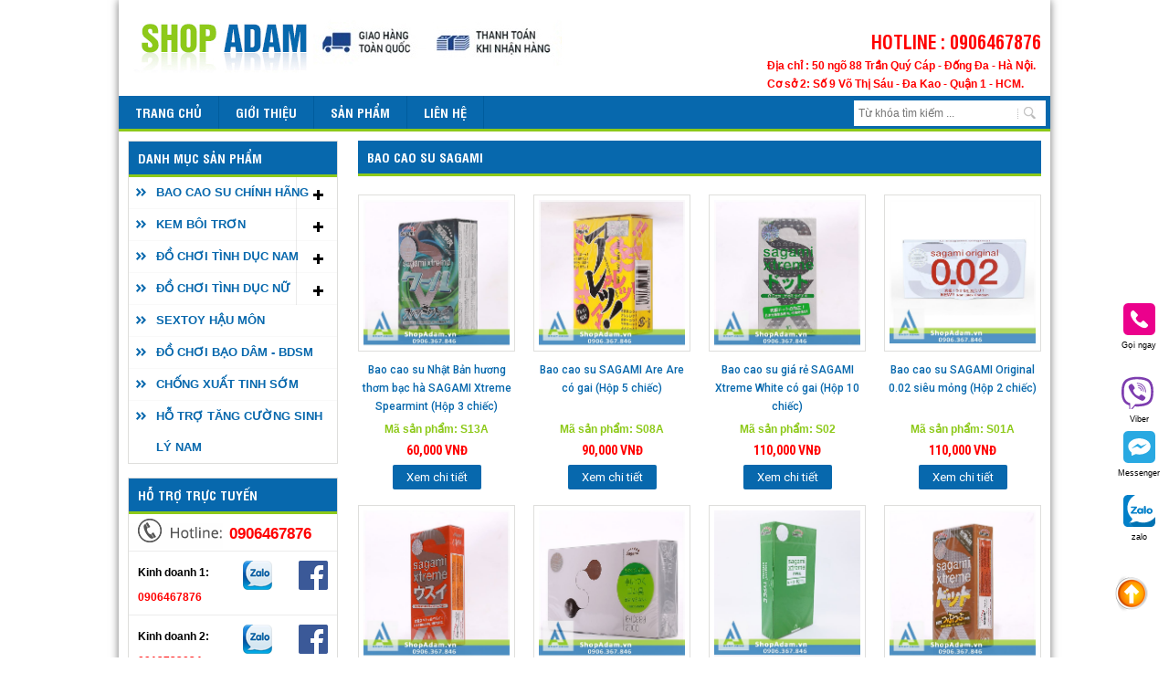

--- FILE ---
content_type: text/html; charset=UTF-8
request_url: https://shopadam.vn/bao-cao-su-sagami.html
body_size: 25903
content:
<!DOCTYPE html>
<html  lang="vi">
	<head>
		<!-- Global site tag (gtag.js) - Google Analytics -->
<script async src="https://www.googletagmanager.com/gtag/js?id=UA-102093072-1"></script>
<script>
  window.dataLayer = window.dataLayer || [];
  function gtag(){dataLayer.push(arguments);}
  gtag('js', new Date());

  gtag('config', 'UA-102093072-1');
</script>
	<meta http-equiv="Content-Type" content="text/html; charset=utf-8" />
	<meta content="noodp,noydir" name="robots" />

<meta name="viewport" content="width=device-width, initial-scale=1,maximum-scale=1">
	<link href="https://shopadam.vn/css/modern-business.css" rel="stylesheet">
    <link href="https://shopadam.vn/css/bootstrap.css" rel="stylesheet">
	<link rel="stylesheet" type="text/css" href="/css/style.css?1712732047" />		<link rel="stylesheet" type="text/css" href="/css/product.css?1663580938" />	<link href="https://shopadam.vn/css/news.css" rel="stylesheet">
		<link rel="stylesheet" type="text/css" href="/css/style_menu.css?1663580934" />	<link href="https://shopadam.vn/css/default.css" rel="stylesheet">
	<link href="https://shopadam.vn/css/nivo-slider.css" rel="stylesheet">
	<link rel="stylesheet" type="text/css" href="/css/reponsive.css?1663580936" />	<link href="https://shopadam.vn/css/style_flex.css" rel="stylesheet" type="text/css" />
	<script src="https://shopadam.vn/js/jquery-1.7.2.min.js"></script>
	<script src="https://shopadam.vn/js/jquery.carouFredSel-5.5.0.js"></script>
	<script src="https://shopadam.vn/js/jquery.flexisel.js"></script>
<link rel="canonical" href="https://shopadam.vn/bao-cao-su-sagami.html" />

	<script type="text/javascript" src="https://shopadam.vn/js/jquery.simplyscroll.js"></script>
	<link rel="stylesheet" href="https://shopadam.vn/css/jquery.simplyscroll.css" media="all" type="text/css">
	<link href="https://shopadam.vn/css/stickytooltip.css" rel="stylesheet" type="text/css" />
	<script type="text/javascript" src="https://shopadam.vn/css/stickytooltip.js"></script>	
<link href="https://fonts.googleapis.com/css?family=Roboto+Condensed:300,400,700|Roboto+Mono:400,700|Roboto:100,300,400,500,700" rel="stylesheet">
	<meta name='keywords' content='Bao cao su Sagami, bán bao cao su sagami, bao cao su sagami siêu mỏng, bao cao su sagami có gai, bcs sagami , bcs sagami xtreme , bao cao su Nhật Bản' /> <meta name='description' content='Bao cao su Sagami chính hãng nhập khẩu Nhật Bản với công nghệ khử mùi cực tốt không mùi cao su. Bcs Sagami Xtreme nổi tiếng về độ mỏng cho cảm giác thật nhất.' />	<title>
	Bao cao su Sagami Nhật Bản | Bcs Sagami Xtreme - Shop Adam	</title>	
		
<!-- Open Graph Meta Tags -->
<meta property="og:title" content="Bao cao su Sagami Nhật Bản | Bcs Sagami Xtreme - Shop Adam" />
<meta property="og:description" content="Bao cao su Sagami chính hãng nhập khẩu Nhật Bản với công nghệ khử mùi cực tốt không mùi cao su. Bcs Sagami Xtreme nổi tiếng về độ mỏng cho cảm giác thật nhất." />
<meta property="og:image" content="https://shopadam.vn/images/logo-adam.jpg" />
<meta property="og:url" content="https://shopadam.vn/bao-cao-su-sagami.html" />
<meta property="og:type" content="website" />
<meta property="og:site_name" content="Shop Adam" />
<!-- Twitter Card -->
<meta name="twitter:card" content="summary_large_image" />
<meta name="twitter:title" content="Bao cao su Sagami Nhật Bản | Bcs Sagami Xtreme - Shop Adam" />
<meta name="twitter:description" content="Bao cao su Sagami chính hãng nhập khẩu Nhật Bản với công nghệ khử mùi cực tốt không mùi cao su. Bcs Sagami Xtreme nổi tiếng về độ mỏng cho cảm giác thật nhất." />
<meta name="twitter:image" content="https://shopadam.vn/images/logo-adam.jpg" />
<meta name="twitter:url" content="https://shopadam.vn/bao-cao-su-sagami.html" />

	<script type="text/javascript">
	
	
		$(document).ready(function() {
			$('#wrapper').append('<div id="top">Back to Top</div>');
		   $(window).scroll(function() {
			if($(window).scrollTop() != 0) {
				$('#top').fadeIn();
			} else {
				$('#top').fadeOut();
			}
		   });
		   $('#top').click(function() {
			$('html, body').animate({scrollTop:0},500);
		   });
		});
	</script>
<!-- Google Tag Manager -->

<script>(function(w,d,s,l,i){w[l]=w[l]||[];w[l].push({'gtm.start':

new Date().getTime(),event:'gtm.js'});var f=d.getElementsByTagName(s)[0],

j=d.createElement(s),dl=l!='dataLayer'?'&l='+l:'';j.async=true;j.src=

'https://www.googletagmanager.com/gtm.js?id='+i+dl;f.parentNode.insertBefore(j,f);

})(window,document,'script','dataLayer','GTM-K5LLXH7');</script>

<!-- End Google Tag Manager -->
<!-- Google tag (gtag.js) -->
<script async src="https://www.googletagmanager.com/gtag/js?id=G-GBSHNQVZQB">
</script>
<script>
  window.dataLayer = window.dataLayer || [];
  function gtag(){dataLayer.push(arguments);}
  gtag('js', new Date());

  gtag('config', 'G-GBSHNQVZQB');
</script>
<!-- Google tag (gtag.js) -->
<script async src="https://www.googletagmanager.com/gtag/js?id=AW-10971513018">
</script>
<script>
  window.dataLayer = window.dataLayer || [];
  function gtag(){dataLayer.push(arguments);}
  gtag('js', new Date());

  gtag('config', 'AW-10971513018');
</script>
	</head>
<body id="wrapper">

	<!-- Google Tag Manager (noscript) -->

<noscript><iframe src="https://www.googletagmanager.com/ns.html?id=GTM-K5LLXH7"

height="0" width="0" style="display:none;visibility:hidden"></iframe></noscript>

<!-- End Google Tag Manager (noscript) -->
<script type="text/javascript">
/* <![CDATA[ */
var google_conversion_id = 853869519;
var google_custom_params = window.google_tag_params;
var google_remarketing_only = true;
/* ]]> */
</script>
<script type="text/javascript" src="//www.googleadservices.com/pagead/conversion.js">
</script>
<noscript>
<div style="display:inline;">
<img height="1" width="1" style="border-style:none;" alt="" src="//googleads.g.doubleclick.net/pagead/viewthroughconversion/853869519/?guid=ON&amp;script=0"/>
</div>
</noscript>


<h1 style="display: none;">
	Bao cao su Sagami Nhật Bản | Bcs Sagami Xtreme - Shop Adam</h1>
	<div class="container">
		
<header><div class=hotline_top><p>HOTLINE : 0906467876</p><div style="clear:both;"></div> </div> <div class=email_top><p>Địa chỉ : <span>50 ngõ 88 Trần Quý Cáp - Đống Đa - Hà Nội.   
Cơ sở 2: Số 9 Võ Thị Sáu - Đa Kao - Quận 1 - HCM. </span></p></div> <div class=logomb> <a href="https://shopadam.vn/"> <img style=" max-width: 100%;height: auto;" class="height_auto" src="https://shopadam.vn/images/logomb.png" alt="logo mobile" border=0 width=221 height=89 /></a></div>   <a href="https://shopadam.vn/"> <img class="pc" style=" max-width: 100%;" class="height_auto" src="https://shopadam.vn//admin/webroot/upload/image/files/banner-shopadam.jpg" alt="shopadam" border=0 width="1019" heigh="89" /></a>   <div> 	
<script> 
$(document).ready(function(){$("#button_menu").click(function(){$("#panel").slideToggle("slow"),$("#change_text").text("Đóng Menu"==$("#change_text").text()?" Menu":"Đóng Menu")})}),jQuery("document").ready(function(o){var e=o(".sinhra_fix");o(window).scroll(function(){1e3<o(this).scrollTop()?e.addClass("scrollq_mb"):e.removeClass("scrollq_mb"),1e3<o(this).scrollTop()?e.addClass("scrollq_mb_cuonvao"):e.removeClass("scrollq_mb_cuonvao")})});
</script>
<style>
#search_result2{position: relative;}
  #search-result2{display:none;height:100%;width:100%background-color:#000;background-color:rgba(0,0,0,0.9);overflow-x:hidden;transition:0.5s}#search-result2.show{display:flex}#search-result2 .search-wrapper{width:100%;height:580px;border-radius:4px;margin:0;max-height:80vh;background:#fff}#search-result2 .search-wrapper .bottom{height:48px;color:#fff;background:#0768ad;display:flex;align-items:center;justify-content:center}#search-result2 .no-result{width:100%;height:580px;border-radius:4px;margin:0;max-height:80vh;flex-direction:column;background:#fff;display:flex;align-items:center;justify-content:center;padding:40px 20px 30px 20px}#search-result2 .no-result img{margin:0 0 24px 0}#search-result2 .no-result h2,#search-result2 .no-result h3,#search-result2 .no-result h4{margin:0}#search-result2 .search-content{height:calc(100% - 48px);background:#fff;display:flex;flex-direction:column;overflow-y:auto;-webkit-overflow-scrolling:touch;padding:0 20px}#search-result2 .search-content>.list-item{flex:0 0 auto;display:flex;flex-wrap:wrap;border-bottom:1px solid #E2E4E8}#search-result2 .search-content>.list-item:nth-last-of-type(1){padding-right:30px}#search-result2 .search-content>.list-item>h4{flex:1 0 100%;display:flex}#search-result2 .search-content>.list-item>h4 .view-more{font-size:14px;margin:0 0 0 16px}#search-result2 .search-content>.list-item h4.name{font-size:14px;margin:0 0 4px 0}#search-result2 .search-content>.list-item p{margin:0 0 0 0;color:#0768ad}#search-result2 .search-content>.list-item p span{color:#636B7B}#search-result2 .search-content>.list-item p.vat{color:#2F80ED}#search-result2 .search-content>.list-item .item{display:flex;margin:0 0 20px 0;flex:0 0 50%}#search-result2 .search-content>.list-item .item img{width:72px;height:72px;object-fit:cover;margin:0 16px 0 0}
  #search-result2 .search-content>.list-item h4.name a{color: #000;}
  #search-result2 .search-content>.list-item .item .price{font-size: 20px;padding:0 12px;}
  .scrollq #search-result2{top:36px;}
  #search_result2 #search-result{
z-index: 9999;box-shadow: 1px 1px 3px 3px #00000054;
    position: absolute;
    top: 33px;
  }
  #search_result2 #search-result .search-content>.list-item .item{    display: block;text-align: center;}
  #search_result2 #search-result .search-content{padding:0;}
  #search_result2 #search-result .search-content>.list-item .item img {
    width: 84%;
    height: auto;
    margin: 0 auto;
    margin-bottom: 10px;
}
#search_result2 #search-result .search-content>.list-item .item .price {
    line-height: 32px;
}
#search_result2 #search-result .search-content{height: auto!important;}
#search_result2  #search-result .search-wrapper .bottom a{color: #fff;font-size: 18px;}

  .box_timkiem_form{display: none;}
  @media(max-width: 767px){
  .box_timkiem_form{display: block;}
  }
</style>
    <script type="text/javascript">
            $(document).ready(function(){
                $('#ajax_search2').on('keyup',function(){
                    var search = $(this).val();
                    $.get("https://shopadam.vn/san-pham/tim-kiem-san-pham.html", {search:search}, function(data){
                      // console.log(data);
                        $('#search_result2').css("height","600px");
                         $('#search_result2').html(data);

                    })
                })
                $("body").click(function(){
                  $("#search-result2").fadeOut().removeClass("show");
                     $('#search_result2').css("height","0");
                });
            })
        </script>

<div class="container menurespon sinhra_fix dflex_menu hidden-md hidden-lg" >
<a href="https://shopadam.vn/"><svg class="svg-icon" viewBox="0 0 20 20" fill="#fff"><path d="M18.121,9.88l-7.832-7.836c-0.155-0.158-0.428-0.155-0.584,0L1.842,9.913c-0.262,0.263-0.073,0.705,0.292,0.705h2.069v7.042c0,0.227,0.187,0.414,0.414,0.414h3.725c0.228,0,0.414-0.188,0.414-0.414v-3.313h2.483v3.313c0,0.227,0.187,0.414,0.413,0.414h3.726c0.229,0,0.414-0.188,0.414-0.414v-7.042h2.068h0.004C18.331,10.617,18.389,10.146,18.121,9.88 M14.963,17.245h-2.896v-3.313c0-0.229-0.186-0.415-0.414-0.415H8.342c-0.228,0-0.414,0.187-0.414,0.415v3.313H5.032v-6.628h9.931V17.245z M3.133,9.79l6.864-6.868l6.867,6.868H3.133z"></path></svg>Trang chủ</a><button id="button_menu" type="button" class="btn btn-default btn-md" aria-label="Justify"><span class="glyphicon glyphicon-menu-hamburger" aria-hidden="true"></span><b id="change_text">&nbsp&nbspMenu</b></button><a href="https://shopadam.vn/gio-hang.html"><svg version="1.1" id="Layer_1" xmlns="http://www.w3.org/2000/svg" xmlns:xlink="http://www.w3.org/1999/xlink" x="0px" y="0px"
	 width="20px" height="36px" viewBox="0 0 40 36" style="enable-background:new 0 0 40 36;" xml:space="preserve" fill="#fff"><g id="Page-1_4_" sketch:type="MSPage"><g id="Desktop_4_" transform="translate(-84.000000, -410.000000)" sketch:type="MSArtboardGroup"><path id="Cart" sketch:type="MSShapeGroup" class="st0" d="M94.5,434.6h24.8l4.7-15.7H92.2l-1.3-8.9H84v4.8h3.1l3.7,27.8h0.1
			c0,1.9,1.8,3.4,3.9,3.4c2.2,0,3.9-1.5,3.9-3.4h12.8c0,1.9,1.8,3.4,3.9,3.4c2.2,0,3.9-1.5,3.9-3.4h1.7v-3.9l-25.8-0.1L94.5,434.6"
			/></g></g></svg>Giỏ hàng</a></div>
      <div class="col-xs-12 col-form_tk_mb">
          <div class="box_timkiem_form">
        <form class="form" action="https://shopadam.vn/tim-kiem.html" method="GET"><input placeholder="Từ khóa của bạn " required class="" type="text" name="txtsearch" id="ajax_search2"><button type="submit" class="btn btn-default btndangky" >Tìm kiếm</button></form>
<div id="search_result2">


</div> 



      </div>
      </div>



      <div id="panel" class="menu_respon sinhra_fix cssmenu3">


        <div class="clear"></div><ul><li class="active"><a href='https://shopadam.vn/'><span>Trang chủ</span></a></li><li><a title="Giới thiệu" href="https://shopadam.vn/gioi-thieu.html"><span>Giới thiệu</span></a><ul></ul></li><li><a title="Sản phẩm" href="https://shopadam.vn/san-pham.html"><span>Sản phẩm</span></a><ul><li><a title="BAO CAO SU CHÍNH HÃNG" href="https://shopadam.vn/bao-cao-su-chinh-hang.html"><span style="font-weight: 900;">BAO CAO SU CHÍNH HÃNG</span></a><ul style="margin-left: 15px;"><li><a title="Bao cao su size lớn" href="https://shopadam.vn/bao-cao-su-size-lon.html"><span>Bao cao su size lớn</span></a></li><li><a title="Bcs chống xuất tinh sớm" href="https://shopadam.vn/bcs-chong-xuat-tinh-som.html"><span>Bcs chống xuất tinh sớm</span></a></li><li><a title="Bao cao su siêu mỏng" href="https://shopadam.vn/bao-cao-su-sieu-mong.html"><span>Bao cao su siêu mỏng</span></a></li><li><a title="Bao cao su có gai" href="https://shopadam.vn/bao-cao-su-co-gai.html"><span>Bao cao su có gai</span></a></li><li><a title="Bao cao su size nhỏ" href="https://shopadam.vn/bao-cao-su-size-nho.html"><span>Bao cao su size nhỏ</span></a></li><li><a title="Bao cao su có hương thơm" href="https://shopadam.vn/bao-cao-su-co-huong-thom.html"><span>Bao cao su có hương thơm</span></a></li><li><a title="Bao cao su đôn dên và bi" href="https://shopadam.vn/bao-cao-su-don-den-va-bi.html"><span>Bao cao su đôn dên và bi</span></a></li><li><a title="Bao cao su Sagami" href="https://shopadam.vn/bao-cao-su-sagami.html"><span>Bao cao su Sagami</span></a></li><li><a title="Bao cao su Power Men" href="https://shopadam.vn/bao-cao-su-power-men.html"><span>Bao cao su Power Men</span></a></li><li><a title="Bao cao su Durex" href="https://shopadam.vn/bao-cao-su-durex.html"><span>Bao cao su Durex</span></a></li><li><a title="Bao cao su Masculan" href="https://shopadam.vn/bao-cao-su-masculan.html"><span>Bao cao su Masculan</span></a></li><li><a title="Bao cao su Jex" href="https://shopadam.vn/bao-cao-su-jex.html"><span>Bao cao su Jex</span></a></li><li><a title="Bao cao su Okamoto" href="https://shopadam.vn/bao-cao-su-okamoto.html"><span>Bao cao su Okamoto</span></a></li></ul></li><li><a title="KEM BÔI TRƠN" href="https://shopadam.vn/kem-boi-tron.html"><span style="font-weight: 900;">KEM BÔI TRƠN</span></a><ul style="margin-left: 15px;"><li><a title="Gel bôi trơn gốc nước" href="https://shopadam.vn/gel-boi-tron-goc-nuoc.html"><span>Gel bôi trơn gốc nước</span></a></li><li><a title="Gel bôi trơn có hương thơm" href="https://shopadam.vn/gel-boi-tron-co-huong-thom.html"><span>Gel bôi trơn có hương thơm</span></a></li><li><a title="Gel bôi trơn kéo dài thời gian" href="https://shopadam.vn/gel-boi-tron-keo-dai-thoi-gian.html"><span>Gel bôi trơn kéo dài thời gian</span></a></li><li><a title="Gel bôi trơn Nhật Bản" href="https://shopadam.vn/gel-boi-tron-nhat-ban.html"><span>Gel bôi trơn Nhật Bản</span></a></li><li><a title="Gel bôi trơn Durex" href="https://shopadam.vn/gel-boi-tron-durex.html"><span>Gel bôi trơn Durex</span></a></li><li><a title="Gel bôi trơn hậu môn" href="https://shopadam.vn/gel-boi-tron-hau-mon.html"><span>Gel bôi trơn hậu môn</span></a></li><li><a title="Gel tăng khoái cảm" href="https://shopadam.vn/gel-tang-khoai-cam.html"><span>Gel tăng khoái cảm</span></a></li><li><a title="Gel se khít âm đạo" href="https://shopadam.vn/gel-se-khit-am-dao.html"><span>Gel se khít âm đạo</span></a></li><li><a title="Dầu mát xa" href="https://shopadam.vn/dau-mat-xa.html"><span>Dầu mát xa</span></a></li></ul></li><li><a title="CHỐNG XUẤT TINH SỚM" href="https://shopadam.vn/chong-xuat-tinh-som.html"><span style="font-weight: 900;">CHỐNG XUẤT TINH SỚM</span></a><ul style="margin-left: 15px;"><li><a title="Chai xịt Promescent" href="https://shopadam.vn/chai-xit-promescent.html"><span>Chai xịt Promescent</span></a></li><li><a title="Thuốc xịt của Đức" href="https://shopadam.vn/thuoc-xit-cua-duc.html"><span>Thuốc xịt của Đức</span></a></li><li><a title="Thuốc xịt lâu ra của Mỹ" href="https://shopadam.vn/thuoc-xit-lau-ra-cua-my.html"><span>Thuốc xịt lâu ra của Mỹ</span></a></li></ul></li><li><a title="ĐỒ CHƠI BẠO DÂM - BDSM" href="https://shopadam.vn/do-choi-bao-dam-bdsm.html"><span style="font-weight: 900;">ĐỒ CHƠI BẠO DÂM - BDSM</span></a></li><li><a title="SEXTOY HẬU MÔN" href="https://shopadam.vn/sextoy-hau-mon.html"><span style="font-weight: 900;">SEXTOY HẬU MÔN</span></a></li><li><a title="HỖ TRỢ TĂNG CƯỜNG SINH LÝ NAM" href="https://shopadam.vn/ho-tro-tang-cuong-sinh-ly-nam.html"><span style="font-weight: 900;">HỖ TRỢ TĂNG CƯỜNG SINH LÝ NAM</span></a></li><li><a title="ĐỒ CHƠI TÌNH DỤC NAM" href="https://shopadam.vn/do-choi-tinh-duc-nam.html"><span style="font-weight: 900;">ĐỒ CHƠI TÌNH DỤC NAM</span></a><ul style="margin-left: 15px;"><li><a title="Cốc Tự Sướng" href="https://shopadam.vn/coc-tu-suong.html"><span>Cốc Tự Sướng</span></a></li><li><a title="Mông giả vòng 3 silicon" href="https://shopadam.vn/mong-gia-vong-3-silicon.html"><span>Mông giả vòng 3 silicon</span></a></li><li><a title="Búp bê tình dục" href="https://shopadam.vn/bup-be-tinh-duc.html"><span>Búp bê tình dục</span></a></li><li><a title="Âm đạo giả" href="https://shopadam.vn/am-dao-gia.html"><span>Âm đạo giả</span></a></li><li><a title="Máy tập tăng kích thước dương vật" href="https://shopadam.vn/may-tap-tang-kich-thuoc-duong-vat.html"><span>Máy tập tăng kích thước dương vật</span></a></li><li><a title="Vòng rung tình yêu" href="https://shopadam.vn/vong-rung-tinh-yeu.html"><span>Vòng rung tình yêu</span></a></li></ul></li><li><a title="ĐỒ CHƠI TÌNH DỤC NỮ" href="https://shopadam.vn/do-choi-tinh-duc-nu.html"><span style="font-weight: 900;">ĐỒ CHƠI TÌNH DỤC NỮ</span></a><ul style="margin-left: 15px;"><li><a title="Bóng tập Kegel" href="https://shopadam.vn/bong-tap-kegel.html"><span>Bóng tập Kegel</span></a></li><li><a title="Chày rung tình yêu" href="https://shopadam.vn/chay-rung-tinh-yeu.html"><span>Chày rung tình yêu</span></a></li><li><a title="Dương vật giả" href="https://shopadam.vn/duong-vat-gia.html"><span>Dương vật giả</span></a></li><li><a title="Lưỡi rung tình yêu" href="https://shopadam.vn/luoi-rung-tinh-yeu.html"><span>Lưỡi rung tình yêu</span></a></li><li><a title="Trứng rung tình yêu" href="https://shopadam.vn/trung-rung-tinh-yeu.html"><span>Trứng rung tình yêu</span></a></li><li><a title="Quần chip rung" href="https://shopadam.vn/quan-chip-rung.html"><span>Quần chip rung</span></a></li><li><a title="Máy rung hút điểm G" href="https://shopadam.vn/may-rung-hut-diem-g.html"><span>Máy rung hút điểm G</span></a></li><li><a title="Máy rung hút đầu ti ngực" href="https://shopadam.vn/may-rung-hut-dau-ti-nguc.html"><span>Máy rung hút đầu ti ngực</span></a></li></ul></li></ul></li><li><a href='https://shopadam.vn/lien-he.html'><span>Liên hệ</span></a></li></ul></div><style>.scrollq_mb{position:fixed;width:100%;top:0;z-index:9999}.scrollq_mb.menu_respon{top:40px}.scrollq_mb_cuonvao{max-height:400px;overflow:scroll}@media (max-width: 767px){.cssmenu3 ul li .submenu-button{position:absolute;z-index:10;right:0;top:0;display:block;border-left:1px solid rgba(120,120,120,0.15);height:35px;width:45px;cursor:pointer}.cssmenu3 ul li .submenu-button::after{content:'';position:absolute;top:14px;left:22px;display:block;width:3px;height:11px;background:#000;z-index:99}.cssmenu3 ul li .submenu-button::before{content:'';position:absolute;left:18px;top:18px;display:block;width:11px;height:3px;background:#000;z-index:99}.cssmenu3 ul li .submenu-button.submenu-opened:after{display:none}}</style> <div style="clear:both;"></div> </div> <div style="clear:both;"></div> </header> <div style="clear:both;"></div>	  
<style>.scrollq{position: fixed;width: 1020px!important;top:0;z-index: 999999;}</style>
<script>
  jQuery("document").ready(function($){
   var nav = $('#nav');
   $(window).scroll(function () {
    if ($(this).scrollTop() > 100) {
     nav.addClass("scrollq");
   } else {
     nav.removeClass("scrollq");
   }
 });
 });
</script>
<style>
#search_result{position: relative;}
  #search-result{display:none;height:100%;width:100%;position:fixed;z-index: 99999999999;top:140px;left:0;background-color:#000;background-color:rgba(0,0,0,0.9);overflow-x:hidden;transition:0.5s}#search-result.show{display:flex}#search-result .search-wrapper{width:100%;height:580px;border-radius:4px;margin:0;max-height:80vh;background:#fff}#search-result .search-wrapper .bottom{height:48px;color:#fff;background:#0768ad;display:flex;align-items:center;justify-content:center}#search-result .no-result{width:100%;height:580px;border-radius:4px;margin:0;max-height:80vh;flex-direction:column;background:#fff;display:flex;align-items:center;justify-content:center;padding:40px 20px 30px 20px}#search-result .no-result img{margin:0 0 24px 0}#search-result .no-result h2,#search-result .no-result h3,#search-result .no-result h4{margin:0}#search-result .search-content{height:calc(100% - 48px);background:#fff;display:flex;flex-direction:column;overflow-y:auto;-webkit-overflow-scrolling:touch;padding:0 20px}#search-result .search-content>.list-item{flex:0 0 auto;display:flex;flex-wrap:wrap;border-bottom:1px solid #E2E4E8}#search-result .search-content>.list-item:nth-last-of-type(1){padding-right:30px}#search-result .search-content>.list-item>h4{flex:1 0 100%;display:flex}#search-result .search-content>.list-item>h4 .view-more{font-size:14px;margin:0 0 0 16px}#search-result .search-content>.list-item h4.name{font-size:14px;margin:0 0 4px 0}#search-result .search-content>.list-item p{margin:0 0 0 0;color:#0768ad}#search-result .search-content>.list-item p span{color:#636B7B}#search-result .search-content>.list-item p.vat{color:#2F80ED}#search-result .search-content>.list-item .item{display:flex;margin:0 0 20px 0;flex:0 0 50%}#search-result .search-content>.list-item .item img{width:72px;height:72px;object-fit:cover;margin:0 16px 0 0}
  #search-result .search-content>.list-item h4.name a{color: #000;}
  #search-result .search-content>.list-item .item .price{font-size: 20px;padding:0 12px;}
  .scrollq #search-result{top:36px;}
</style>
    <script type="text/javascript">
            $(document).ready(function(){
                $('#ajax_search').on('keyup',function(){
                    var search = $(this).val();
                    $.get("https://shopadam.vn/san-pham/tim-kiem-san-pham.html", {search:search}, function(data){
                      // console.log(data);
                         $('#search_result').html(data);
                    })
                })
                $("body").click(function(){
                  $("#search-result").fadeOut().removeClass("show");
                });
            })
        </script>

<div id="nav"><div id='cssmenu'><ul class="maunen"><li class="active"><a href='https://shopadam.vn/' rel="nofollow"><span>Trang chủ</span></a></li><li class='has-sub'><a title="Giới thiệu" href="https://shopadam.vn/gioi-thieu.html" rel="nofollow"><span>Giới thiệu</span></a><ul class="scroll_over"></ul></li><li class='has-sub'><a title="Sản phẩm" href="https://shopadam.vn/san-pham.html" rel="nofollow"><span>Sản phẩm</span></a><ul class="scroll_over"><li><a title="BAO CAO SU CHÍNH HÃNG" href="https://shopadam.vn/bao-cao-su-chinh-hang.html"><span>BAO CAO SU CHÍNH HÃNG</span></a>  </li><li><a title="KEM BÔI TRƠN" href="https://shopadam.vn/kem-boi-tron.html"><span>KEM BÔI TRƠN</span></a>  </li><li><a title="CHỐNG XUẤT TINH SỚM" href="https://shopadam.vn/chong-xuat-tinh-som.html"><span>CHỐNG XUẤT TINH SỚM</span></a>  </li><li><a title="ĐỒ CHƠI BẠO DÂM - BDSM" href="https://shopadam.vn/do-choi-bao-dam-bdsm.html"><span>ĐỒ CHƠI BẠO DÂM - BDSM</span></a>  </li><li><a title="SEXTOY HẬU MÔN" href="https://shopadam.vn/sextoy-hau-mon.html"><span>SEXTOY HẬU MÔN</span></a>  </li><li><a title="HỖ TRỢ TĂNG CƯỜNG SINH LÝ NAM" href="https://shopadam.vn/ho-tro-tang-cuong-sinh-ly-nam.html"><span>HỖ TRỢ TĂNG CƯỜNG SINH LÝ NAM</span></a>  </li><li><a title="ĐỒ CHƠI TÌNH DỤC NAM" href="https://shopadam.vn/do-choi-tinh-duc-nam.html"><span>ĐỒ CHƠI TÌNH DỤC NAM</span></a>  </li><li><a title="ĐỒ CHƠI TÌNH DỤC NỮ" href="https://shopadam.vn/do-choi-tinh-duc-nu.html"><span>ĐỒ CHƠI TÌNH DỤC NỮ</span></a>  </li></ul></li><li class="active"><a href='https://shopadam.vn/lien-he.html' rel="nofollow"><span>Liên hệ</span></a></li>

  <div class="box_search"><form class="form" action="https://shopadam.vn/tim-kiem.html" method="GET"><input placeholder="Từ khóa tìm kiếm ..." required class="inputsearch" type="text" name="txtsearch"  value="" onclick="this.value=''" onblur="if (this.value == '')  {this.value = '';}" id="ajax_search" ><input style="margin-top: 6px;  float: left;" type="image" src="https://shopadam.vn/images/iconsearch.png"/></form>
<div id="search_result">


</div> 


  </div>



</ul><div style="clear:both;"></div></div><div style="clear:both;"></div></div>	<div class="clear"></div>
	
	<script src="https://shopadam.vn/js/readmore.min.js"></script> <div class="wallpaper">		<div id="right">			<div id="layout"><div class="box_content  mb_18"  style="min-height: 100px">   <div class="head_title2"><p>Bao cao su Sagami</p><!-- <style>	.sapxep{max-width: 200px;float: right;max-height: 30px;}</style><div class="sapxep">    <form action="https://shopadam.vn/product/sapxep" method="get" id="sapxepnhe">      <input type="hidden" name="product_id" value="108">   <select class="form-control" name="sapxepnhe" onchange="this.form.submit()">   	<option value="0">Sắp xếp theo giá </option><option value="1">Từ thấp tới cao</option><option value="2">Từ cao tới thấp</option></select>    </form>  </div> -->   </div>      <div class="content_danhmuc_cat">  	  	  	  </div>  	  <div style="clear: both;"></div>  	  	   	   <style>.menu_danhmuc_con{	padding:10px 0;width: 100%;}    .list_child .chiacol {        width: 24%;float: left;        padding: 0 5px;        text-align: center;margin-bottom: 10px;    }    .list_child p {        margin: 10px 0;        font-size: 13px;font-family: utm;        color: #0768ad;        overflow: hidden;    }    .list_child .chiacol:nth-child(4n+1){    	clear: both;    }     .list_child .chiacol img{     	border-radius: 50%;border:2px solid #cfcece;     }@media(max-width: 767px){/*	.list_child{    overflow: hidden;    overflow-x: scroll;    white-space: nowrap;    padding: 5px;	}*/	   .list_child .chiacol{	   	width: 32%;	   }	   .list_child p {    min-height: 38px;}	.list_child .chiacol{		    float: none;		display: inline-block;	}}    </style>		   	<div class="menu_danhmuc_con">	   		<div class="white_panel list_child">	   									</div></div>    		<div class="clear h15"></div>	<style>		.main_content .product1:nth-child(4n+1){			clear: both;		}	</style>			<div class="main_content readmore_sp">		 		<div  class=" product1 pr1">			<div class="img" data-tooltip="sticky6046">			<a title="Bao cao su Nhật Bản hương thơm bạc hà SAGAMI Xtreme Spearmint (Hộp 3 chiếc)" href="https://shopadam.vn/bao-cao-su-nhat-ban-huong-thom-bac-ha-sagami-xtreme-spearmint-hop-3-chiec" >			<img alt="Bao cao su Nhật Bản hương thơm bạc hà SAGAMI Xtreme Spearmint (Hộp 3 chiếc) " src="https://shopadam.vn//admin/webroot/upload/image/files/bao-cao-su-nhat-ban-sagami-xtreme-spearmint-hop-3c-1.JPG "/></a>				</div>			<div class="infopr">				<a class="name" title="Bao cao su Nhật Bản hương thơm bạc hà SAGAMI Xtreme Spearmint (Hộp 3 chiếc)" href="https://shopadam.vn/bao-cao-su-nhat-ban-huong-thom-bac-ha-sagami-xtreme-spearmint-hop-3-chiec" class="name">Bao cao su Nhật Bản hương thơm bạc hà SAGAMI Xtreme Spearmint (Hộp 3 chiếc) </a>				<p style="font-weight: bold;text-align:center;color: #8dc919;">Mã sản phẩm: S13A</p>				<p  class="price"><span>60,000 VNĐ</span></p>				<div class="link"><a  title="Bao cao su Nhật Bản hương thơm bạc hà SAGAMI Xtreme Spearmint (Hộp 3 chiếc)" href="https://shopadam.vn/bao-cao-su-nhat-ban-huong-thom-bac-ha-sagami-xtreme-spearmint-hop-3-chiec" rel="nofollow" >Xem chi tiết</a></div>				<div class="clear"></div>			</div>			<div class="clear"></div>		</div>				<div  class=" product1 pr2">			<div class="img" data-tooltip="sticky8957">			<a title="Bao cao su SAGAMI Are Are có gai (Hộp 5 chiếc)" href="https://shopadam.vn/bao-cao-su-sagami-are-are-co-gai-hop-5-chiec" >			<img alt="Bao cao su SAGAMI Are Are có gai (Hộp 5 chiếc) " src="https://shopadam.vn//app/webroot/upload/image/files/bao-cao-su-gai-sagami-are-are-hop-3c_shopadam.JPG "/></a>				</div>			<div class="infopr">				<a class="name" title="Bao cao su SAGAMI Are Are có gai (Hộp 5 chiếc)" href="https://shopadam.vn/bao-cao-su-sagami-are-are-co-gai-hop-5-chiec" class="name">Bao cao su SAGAMI Are Are có gai (Hộp 5 chiếc) </a>				<p style="font-weight: bold;text-align:center;color: #8dc919;">Mã sản phẩm: S08A</p>				<p  class="price"><span>90,000 VNĐ</span></p>				<div class="link"><a  title="Bao cao su SAGAMI Are Are có gai (Hộp 5 chiếc)" href="https://shopadam.vn/bao-cao-su-sagami-are-are-co-gai-hop-5-chiec" rel="nofollow" >Xem chi tiết</a></div>				<div class="clear"></div>			</div>			<div class="clear"></div>		</div>				<div  class=" product1 pr3">			<div class="img" data-tooltip="sticky4149">			<a title="Bao cao su giá rẻ SAGAMI Xtreme White có gai (Hộp 10 chiếc)" href="https://shopadam.vn/bao-cao-su-gia-re-sagami-xtreme-white-co-gai-hop-10-chiec" >			<img alt="Bao cao su giá rẻ SAGAMI Xtreme White có gai (Hộp 10 chiếc) " src="https://shopadam.vn//admin/webroot/upload/image/files/bao-cao-su-gia-re-sagami-xtreme-white_shopadam-1.JPG "/></a>				</div>			<div class="infopr">				<a class="name" title="Bao cao su giá rẻ SAGAMI Xtreme White có gai (Hộp 10 chiếc)" href="https://shopadam.vn/bao-cao-su-gia-re-sagami-xtreme-white-co-gai-hop-10-chiec" class="name">Bao cao su giá rẻ SAGAMI Xtreme White có gai (Hộp 10 chiếc) </a>				<p style="font-weight: bold;text-align:center;color: #8dc919;">Mã sản phẩm: S02</p>				<p  class="price"><span>110,000 VNĐ</span></p>				<div class="link"><a  title="Bao cao su giá rẻ SAGAMI Xtreme White có gai (Hộp 10 chiếc)" href="https://shopadam.vn/bao-cao-su-gia-re-sagami-xtreme-white-co-gai-hop-10-chiec" rel="nofollow" >Xem chi tiết</a></div>				<div class="clear"></div>			</div>			<div class="clear"></div>		</div>				<div  class=" product1 pr4">			<div class="img" data-tooltip="sticky4137">			<a title="Bao cao su SAGAMI Original 0.02 siêu mỏng (Hộp 2 chiếc)" href="https://shopadam.vn/bao-cao-su-sagami-original-0-02-sieu-mong-hop-2-chiec" >			<img alt="Bao cao su SAGAMI Original 0.02 siêu mỏng (Hộp 2 chiếc) " src="https://shopadam.vn//app/webroot/upload/image/files/bao-cao-su-sieu-mong-sagami-original-0_02-nhat-ban-hop-2_shopadam-2.jpg "/></a>				</div>			<div class="infopr">				<a class="name" title="Bao cao su SAGAMI Original 0.02 siêu mỏng (Hộp 2 chiếc)" href="https://shopadam.vn/bao-cao-su-sagami-original-0-02-sieu-mong-hop-2-chiec" class="name">Bao cao su SAGAMI Original 0.02 siêu mỏng (Hộp 2 chiếc) </a>				<p style="font-weight: bold;text-align:center;color: #8dc919;">Mã sản phẩm: S01A</p>				<p  class="price"><span>110,000 VNĐ</span></p>				<div class="link"><a  title="Bao cao su SAGAMI Original 0.02 siêu mỏng (Hộp 2 chiếc)" href="https://shopadam.vn/bao-cao-su-sagami-original-0-02-sieu-mong-hop-2-chiec" rel="nofollow" >Xem chi tiết</a></div>				<div class="clear"></div>			</div>			<div class="clear"></div>		</div>				<div  class=" product1 pr1">			<div class="img" data-tooltip="sticky4158">			<a title="Bao cao su Nhật Bản siêu mỏng SAGAMI Love Me Orange (Hộp 10 chiếc)" href="https://shopadam.vn/bao-cao-su-nhat-ban-sieu-mong-sagami-love-me-orange-hop-10-chiec" >			<img alt="Bao cao su Nhật Bản siêu mỏng SAGAMI Love Me Orange (Hộp 10 chiếc) " src="https://shopadam.vn//app/webroot/upload/image/files/bao-cao-su-sagami-extreme-orange-hop-10c-2(1).JPG "/></a>				</div>			<div class="infopr">				<a class="name" title="Bao cao su Nhật Bản siêu mỏng SAGAMI Love Me Orange (Hộp 10 chiếc)" href="https://shopadam.vn/bao-cao-su-nhat-ban-sieu-mong-sagami-love-me-orange-hop-10-chiec" class="name">Bao cao su Nhật Bản siêu mỏng SAGAMI Love Me Orange (Hộp 10 chiếc) </a>				<p style="font-weight: bold;text-align:center;color: #8dc919;">Mã sản phẩm: S03</p>				<p  class="price"><span>120,000 VNĐ</span></p>				<div class="link"><a  title="Bao cao su Nhật Bản siêu mỏng SAGAMI Love Me Orange (Hộp 10 chiếc)" href="https://shopadam.vn/bao-cao-su-nhat-ban-sieu-mong-sagami-love-me-orange-hop-10-chiec" rel="nofollow" >Xem chi tiết</a></div>				<div class="clear"></div>			</div>			<div class="clear"></div>		</div>				<div  class=" product1 pr2">			<div class="img" data-tooltip="sticky8376">			<a title="Bao cao su mỏng Sagami Exceed 2000 (Hộp 12 chiếc)" href="https://shopadam.vn/bao-cao-su-mong-sagami-exceed-2000-hop-12-chiec" >			<img alt="Bao cao su mỏng Sagami Exceed 2000 (Hộp 12 chiếc) " src="https://shopadam.vn//app/webroot/upload/image/files/bao-cao-su-sagami-exceed-2000-hop-12c-2.JPG "/></a>				</div>			<div class="infopr">				<a class="name" title="Bao cao su mỏng Sagami Exceed 2000 (Hộp 12 chiếc)" href="https://shopadam.vn/bao-cao-su-mong-sagami-exceed-2000-hop-12-chiec" class="name">Bao cao su mỏng Sagami Exceed 2000 (Hộp 12 chiếc) </a>				<p style="font-weight: bold;text-align:center;color: #8dc919;">Mã sản phẩm: S07</p>				<p  class="price"><span>130,000 VNĐ</span></p>				<div class="link"><a  title="Bao cao su mỏng Sagami Exceed 2000 (Hộp 12 chiếc)" href="https://shopadam.vn/bao-cao-su-mong-sagami-exceed-2000-hop-12-chiec" rel="nofollow" >Xem chi tiết</a></div>				<div class="clear"></div>			</div>			<div class="clear"></div>		</div>				<div  class=" product1 pr3">			<div class="img" data-tooltip="sticky5016">			<a title="Bao cao su SAGAMI Xtreme Green (Hộp 10 chiếc)" href="https://shopadam.vn/bao-cao-su-sagami-xtreme-green-hop-10-chiec" >			<img alt="Bao cao su SAGAMI Xtreme Green (Hộp 10 chiếc) " src="https://shopadam.vn//admin/webroot/upload/image/files/bao-cao-su-sagami-xtreme-green-hop-10-chiec-shop-adam.jpg "/></a>				</div>			<div class="infopr">				<a class="name" title="Bao cao su SAGAMI Xtreme Green (Hộp 10 chiếc)" href="https://shopadam.vn/bao-cao-su-sagami-xtreme-green-hop-10-chiec" class="name">Bao cao su SAGAMI Xtreme Green (Hộp 10 chiếc) </a>				<p style="font-weight: bold;text-align:center;color: #8dc919;">Mã sản phẩm: S06</p>				<p  class="price"><span>130,000 VNĐ</span></p>				<div class="link"><a  title="Bao cao su SAGAMI Xtreme Green (Hộp 10 chiếc)" href="https://shopadam.vn/bao-cao-su-sagami-xtreme-green-hop-10-chiec" rel="nofollow" >Xem chi tiết</a></div>				<div class="clear"></div>			</div>			<div class="clear"></div>		</div>				<div  class=" product1 pr4">			<div class="img" data-tooltip="sticky8510">			<a title="Bao cao su SAGAMI Xtreme Feel Up có gai (Hộp 10 chiếc)" href="https://shopadam.vn/bao-cao-su-sagami-xtreme-feel-up-co-gai-hop-10-chiec" >			<img alt="Bao cao su SAGAMI Xtreme Feel Up có gai (Hộp 10 chiếc) " src="https://shopadam.vn//app/webroot/upload/image/files/bao-cao-su-sagami-extreme-feel-up-hop-10c-2.JPG "/></a>				</div>			<div class="infopr">				<a class="name" title="Bao cao su SAGAMI Xtreme Feel Up có gai (Hộp 10 chiếc)" href="https://shopadam.vn/bao-cao-su-sagami-xtreme-feel-up-co-gai-hop-10-chiec" class="name">Bao cao su SAGAMI Xtreme Feel Up có gai (Hộp 10 chiếc) </a>				<p style="font-weight: bold;text-align:center;color: #8dc919;">Mã sản phẩm: S05</p>				<p  class="price"><span>130,000 VNĐ</span></p>				<div class="link"><a  title="Bao cao su SAGAMI Xtreme Feel Up có gai (Hộp 10 chiếc)" href="https://shopadam.vn/bao-cao-su-sagami-xtreme-feel-up-co-gai-hop-10-chiec" rel="nofollow" >Xem chi tiết</a></div>				<div class="clear"></div>			</div>			<div class="clear"></div>		</div>				<div  class=" product1 pr1">			<div class="img" data-tooltip="sticky4152">			<a title="Bao cao su SAGAMI Xtreme Feel Long có gai chống xuất tinh sớm (Hộp 10 chiếc)" href="https://shopadam.vn/bao-cao-su-sagami-xtreme-feel-long-co-gai-chong-xuat-tinh-som-hop-10-chiec" >			<img alt="Bao cao su SAGAMI Xtreme Feel Long có gai chống xuất tinh sớm (Hộp 10 chiếc) " src="https://shopadam.vn//app/webroot/upload/image/files/bao-cao-su-sagami-xtreme-feel-long-hop-10c-1.JPG "/></a>						<img src="https://shopadam.vn/images/icon_bc1.png" alt="bán chạy" style="position: absolute;    z-index: 9;height: auto!important;width: auto!important;    top: 0;left:0;">				</div>			<div class="infopr">				<a class="name" title="Bao cao su SAGAMI Xtreme Feel Long có gai chống xuất tinh sớm (Hộp 10 chiếc)" href="https://shopadam.vn/bao-cao-su-sagami-xtreme-feel-long-co-gai-chong-xuat-tinh-som-hop-10-chiec" class="name">Bao cao su SAGAMI Xtreme Feel Long có gai chống xuất tinh sớm (Hộp 10 chiếc) </a>				<p style="font-weight: bold;text-align:center;color: #8dc919;">Mã sản phẩm: S04</p>				<p  class="price"><span>130,000 VNĐ</span></p>				<div class="link"><a  title="Bao cao su SAGAMI Xtreme Feel Long có gai chống xuất tinh sớm (Hộp 10 chiếc)" href="https://shopadam.vn/bao-cao-su-sagami-xtreme-feel-long-co-gai-chong-xuat-tinh-som-hop-10-chiec" rel="nofollow" >Xem chi tiết</a></div>				<div class="clear"></div>			</div>			<div class="clear"></div>		</div>				<div  class=" product1 pr2">			<div class="img" data-tooltip="sticky4136">			<a title="Bao cao su SAGAMI Super Dot 0.09 (Hộp 10 chiếc)" href="https://shopadam.vn/bao-cao-su-sagami-super-dot-0-09-hop-10-chiec" >			<img alt="Bao cao su SAGAMI Super Dot 0.09 (Hộp 10 chiếc) " src="https://shopadam.vn//admin/webroot/upload/image/files/bao-cao-su-sagami-super-dot-0-09-hop-10-chiec_shopadam.jpg "/></a>				</div>			<div class="infopr">				<a class="name" title="Bao cao su SAGAMI Super Dot 0.09 (Hộp 10 chiếc)" href="https://shopadam.vn/bao-cao-su-sagami-super-dot-0-09-hop-10-chiec" class="name">Bao cao su SAGAMI Super Dot 0.09 (Hộp 10 chiếc) </a>				<p style="font-weight: bold;text-align:center;color: #8dc919;">Mã sản phẩm: S16</p>				<p  class="price"><span>130,000 VNĐ</span></p>				<div class="link"><a  title="Bao cao su SAGAMI Super Dot 0.09 (Hộp 10 chiếc)" href="https://shopadam.vn/bao-cao-su-sagami-super-dot-0-09-hop-10-chiec" rel="nofollow" >Xem chi tiết</a></div>				<div class="clear"></div>			</div>			<div class="clear"></div>		</div>				<div  class=" product1 pr3">			<div class="img" data-tooltip="sticky5018">			<a title="Bao cao su Nhật Bản siêu mỏng SAGAMI Love Me Gold (Hộp 10 chiếc)" href="https://shopadam.vn/bao-cao-su-nhat-ban-sieu-mong-sagami-love-me-gold-hop-10-chiec" >			<img alt="Bao cao su Nhật Bản siêu mỏng SAGAMI Love Me Gold (Hộp 10 chiếc) " src="https://shopadam.vn//app/webroot/upload/image/images/love4.jpg "/></a>				</div>			<div class="infopr">				<a class="name" title="Bao cao su Nhật Bản siêu mỏng SAGAMI Love Me Gold (Hộp 10 chiếc)" href="https://shopadam.vn/bao-cao-su-nhat-ban-sieu-mong-sagami-love-me-gold-hop-10-chiec" class="name">Bao cao su Nhật Bản siêu mỏng SAGAMI Love Me Gold (Hộp 10 chiếc) </a>				<p style="font-weight: bold;text-align:center;color: #8dc919;">Mã sản phẩm: S17</p>				<p  class="price"><span>130,000 VNĐ</span></p>				<div class="link"><a  title="Bao cao su Nhật Bản siêu mỏng SAGAMI Love Me Gold (Hộp 10 chiếc)" href="https://shopadam.vn/bao-cao-su-nhat-ban-sieu-mong-sagami-love-me-gold-hop-10-chiec" rel="nofollow" >Xem chi tiết</a></div>				<div class="clear"></div>			</div>			<div class="clear"></div>		</div>				<div  class=" product1 pr4">			<div class="img" data-tooltip="sticky8629">			<a title="Bao cao su cỡ nhỏ Sagami Miracle Fit (Hộp 10 chiếc)" href="https://shopadam.vn/bao-cao-su-co-nho-sagami-miracle-fit-hop-10-chiec" >			<img alt="Bao cao su cỡ nhỏ Sagami Miracle Fit (Hộp 10 chiếc) " src="https://shopadam.vn//app/webroot/upload/image/files/bao-cao-su-co-nho-om-khit-Sagami-Miracle-fit_shopadam-1.JPG "/></a>						<img src="https://shopadam.vn/images/icon_bc1.png" alt="bán chạy" style="position: absolute;    z-index: 9;height: auto!important;width: auto!important;    top: 0;left:0;">				</div>			<div class="infopr">				<a class="name" title="Bao cao su cỡ nhỏ Sagami Miracle Fit (Hộp 10 chiếc)" href="https://shopadam.vn/bao-cao-su-co-nho-sagami-miracle-fit-hop-10-chiec" class="name">Bao cao su cỡ nhỏ Sagami Miracle Fit (Hộp 10 chiếc) </a>				<p style="font-weight: bold;text-align:center;color: #8dc919;">Mã sản phẩm: S10</p>				<p  class="price"><span>150,000 VNĐ</span></p>				<div class="link"><a  title="Bao cao su cỡ nhỏ Sagami Miracle Fit (Hộp 10 chiếc)" href="https://shopadam.vn/bao-cao-su-co-nho-sagami-miracle-fit-hop-10-chiec" rel="nofollow" >Xem chi tiết</a></div>				<div class="clear"></div>			</div>			<div class="clear"></div>		</div>				<div  class=" product1 pr1">			<div class="img" data-tooltip="sticky4157">			<a title="Bao cao su SAGAMI Xtreme Super Thin siêu mỏng (Hộp 10 chiếc)" href="https://shopadam.vn/bao-cao-su-sagami-xtreme-super-thin-sieu-mong-hop-10-chiec" >			<img alt="Bao cao su SAGAMI Xtreme Super Thin siêu mỏng (Hộp 10 chiếc) " src="https://shopadam.vn//app/webroot/upload/image/files/bao-cao-su-sagami-xtreme-superthin-hop-10c-3.JPG "/></a>				</div>			<div class="infopr">				<a class="name" title="Bao cao su SAGAMI Xtreme Super Thin siêu mỏng (Hộp 10 chiếc)" href="https://shopadam.vn/bao-cao-su-sagami-xtreme-super-thin-sieu-mong-hop-10-chiec" class="name">Bao cao su SAGAMI Xtreme Super Thin siêu mỏng (Hộp 10 chiếc) </a>				<p style="font-weight: bold;text-align:center;color: #8dc919;">Mã sản phẩm: S09</p>				<p  class="price"><span>150,000 VNĐ</span></p>				<div class="link"><a  title="Bao cao su SAGAMI Xtreme Super Thin siêu mỏng (Hộp 10 chiếc)" href="https://shopadam.vn/bao-cao-su-sagami-xtreme-super-thin-sieu-mong-hop-10-chiec" rel="nofollow" >Xem chi tiết</a></div>				<div class="clear"></div>			</div>			<div class="clear"></div>		</div>				<div  class=" product1 pr2">			<div class="img" data-tooltip="sticky4144">			<a title="Bao cao su SAGAMI Are Are có gai (Hộp 10 chiếc)" href="https://shopadam.vn/bao-cao-su-sagami-are-are-co-gai-hop-10-chiec" >			<img alt="Bao cao su SAGAMI Are Are có gai (Hộp 10 chiếc) " src="https://shopadam.vn//app/webroot/upload/image/files/bao-cao-su-sagami-are-are-hop-10c-2.JPG "/></a>				</div>			<div class="infopr">				<a class="name" title="Bao cao su SAGAMI Are Are có gai (Hộp 10 chiếc)" href="https://shopadam.vn/bao-cao-su-sagami-are-are-co-gai-hop-10-chiec" class="name">Bao cao su SAGAMI Are Are có gai (Hộp 10 chiếc) </a>				<p style="font-weight: bold;text-align:center;color: #8dc919;">Mã sản phẩm: S08</p>				<p  class="price"><span>150,000 VNĐ</span></p>				<div class="link"><a  title="Bao cao su SAGAMI Are Are có gai (Hộp 10 chiếc)" href="https://shopadam.vn/bao-cao-su-sagami-are-are-co-gai-hop-10-chiec" rel="nofollow" >Xem chi tiết</a></div>				<div class="clear"></div>			</div>			<div class="clear"></div>		</div>				<div  class=" product1 pr3">			<div class="img" data-tooltip="sticky8422">			<a title="Bao cao su siêu mỏng ôm khít SAGAMI 6 Stage Tight - Fit (Hộp 12 chiếc)" href="https://shopadam.vn/bao-cao-su-sieu-mong-om-khit-sagami-6-stage-tight-fit-hop-12-chiec" >			<img alt="Bao cao su siêu mỏng ôm khít SAGAMI 6 Stage Tight - Fit (Hộp 12 chiếc) " src="https://shopadam.vn//app/webroot/upload/image/files/bao-cao-su-sagami-tight-fit-hop-12c-2.JPG "/></a>						<img src="https://shopadam.vn/images/icon_bc1.png" alt="bán chạy" style="position: absolute;    z-index: 9;height: auto!important;width: auto!important;    top: 0;left:0;">				</div>			<div class="infopr">				<a class="name" title="Bao cao su siêu mỏng ôm khít SAGAMI 6 Stage Tight - Fit (Hộp 12 chiếc)" href="https://shopadam.vn/bao-cao-su-sieu-mong-om-khit-sagami-6-stage-tight-fit-hop-12-chiec" class="name">Bao cao su siêu mỏng ôm khít SAGAMI 6 Stage Tight - Fit (Hộp 12 chiếc) </a>				<p style="font-weight: bold;text-align:center;color: #8dc919;">Mã sản phẩm: S14</p>				<p  class="price"><span>160,000 VNĐ</span></p>				<div class="link"><a  title="Bao cao su siêu mỏng ôm khít SAGAMI 6 Stage Tight - Fit (Hộp 12 chiếc)" href="https://shopadam.vn/bao-cao-su-sieu-mong-om-khit-sagami-6-stage-tight-fit-hop-12-chiec" rel="nofollow" >Xem chi tiết</a></div>				<div class="clear"></div>			</div>			<div class="clear"></div>		</div>				<div  class=" product1 pr4">			<div class="img" data-tooltip="sticky4488">			<a title="Bao cao su SAGAMI Xtreme Spearmint hương bạc hà (Hộp 10 chiếc)" href="https://shopadam.vn/bao-cao-su-sagami-xtreme-spearmint-huong-bac-ha-hop-10-chiec" >			<img alt="Bao cao su SAGAMI Xtreme Spearmint hương bạc hà (Hộp 10 chiếc) " src="https://shopadam.vn//app/webroot/upload/image/files/bao-cao-su-sagami-xtreme-spearmint-hop-10c-2.JPG "/></a>				</div>			<div class="infopr">				<a class="name" title="Bao cao su SAGAMI Xtreme Spearmint hương bạc hà (Hộp 10 chiếc)" href="https://shopadam.vn/bao-cao-su-sagami-xtreme-spearmint-huong-bac-ha-hop-10-chiec" class="name">Bao cao su SAGAMI Xtreme Spearmint hương bạc hà (Hộp 10 chiếc) </a>				<p style="font-weight: bold;text-align:center;color: #8dc919;">Mã sản phẩm: S13</p>				<p  class="price"><span>160,000 VNĐ</span></p>				<div class="link"><a  title="Bao cao su SAGAMI Xtreme Spearmint hương bạc hà (Hộp 10 chiếc)" href="https://shopadam.vn/bao-cao-su-sagami-xtreme-spearmint-huong-bac-ha-hop-10-chiec" rel="nofollow" >Xem chi tiết</a></div>				<div class="clear"></div>			</div>			<div class="clear"></div>		</div>				<div  class=" product1 pr1">			<div class="img" data-tooltip="sticky9281">			<a title="Sagami 0.02 Bao cao su nhiều chất bôi trơn siêu mỏng Nhật Bản (Hộp 3 chiếc)" href="https://shopadam.vn/sagami-0-02-bao-cao-su-nhieu-chat-boi-tron-sieu-mong-nhat-ban-hop-3-chiec" >			<img alt="Sagami 0.02 Bao cao su nhiều chất bôi trơn siêu mỏng Nhật Bản (Hộp 3 chiếc) " src="https://shopadam.vn//admin/webroot/upload/image/files/sagami-002-bao-cao-su-nhieu-chat-boi-tron-sieu-mong-nhat-ban-hop-3-chiec_shopadam-2.jpg "/></a>				</div>			<div class="infopr">				<a class="name" title="Sagami 0.02 Bao cao su nhiều chất bôi trơn siêu mỏng Nhật Bản (Hộp 3 chiếc)" href="https://shopadam.vn/sagami-0-02-bao-cao-su-nhieu-chat-boi-tron-sieu-mong-nhat-ban-hop-3-chiec" class="name">Sagami 0.02 Bao cao su nhiều chất bôi trơn siêu mỏng Nhật Bản (Hộp 3 chiếc) </a>				<p style="font-weight: bold;text-align:center;color: #8dc919;">Mã sản phẩm: S01C</p>				<p  class="price"><span>200,000 VNĐ</span></p>				<div class="link"><a  title="Sagami 0.02 Bao cao su nhiều chất bôi trơn siêu mỏng Nhật Bản (Hộp 3 chiếc)" href="https://shopadam.vn/sagami-0-02-bao-cao-su-nhieu-chat-boi-tron-sieu-mong-nhat-ban-hop-3-chiec" rel="nofollow" >Xem chi tiết</a></div>				<div class="clear"></div>			</div>			<div class="clear"></div>		</div>				<div  class=" product1 pr2">			<div class="img" data-tooltip="sticky4168">			<a title="Bao cao su SAGAMI Original 0.02 Quick (Hộp 6 chiếc)" href="https://shopadam.vn/bao-cao-su-sagami-original-0-02-quick-hop-6-chiec" >			<img alt="Bao cao su SAGAMI Original 0.02 Quick (Hộp 6 chiếc) " src="https://shopadam.vn//app/webroot/upload/image/files/bao-cao-su-sagami-original-0_02-quick-hop-6c-2.JPG "/></a>						<img src="https://shopadam.vn/images/icon_bc1.png" alt="bán chạy" style="position: absolute;    z-index: 9;height: auto!important;width: auto!important;    top: 0;left:0;">				</div>			<div class="infopr">				<a class="name" title="Bao cao su SAGAMI Original 0.02 Quick (Hộp 6 chiếc)" href="https://shopadam.vn/bao-cao-su-sagami-original-0-02-quick-hop-6-chiec" class="name">Bao cao su SAGAMI Original 0.02 Quick (Hộp 6 chiếc) </a>				<p style="font-weight: bold;text-align:center;color: #8dc919;">Mã sản phẩm: S01B</p>				<p  class="price"><span>330,000 VNĐ</span></p>				<div class="link"><a  title="Bao cao su SAGAMI Original 0.02 Quick (Hộp 6 chiếc)" href="https://shopadam.vn/bao-cao-su-sagami-original-0-02-quick-hop-6-chiec" rel="nofollow" >Xem chi tiết</a></div>				<div class="clear"></div>			</div>			<div class="clear"></div>		</div>				<div  class=" product1 pr3">			<div class="img" data-tooltip="sticky4167">			<a title="Bao cao su SAGAMI Original 0.02 - Nhật Bản (Hộp 12 chiếc)" href="https://shopadam.vn/bao-cao-su-sagami-original-0-02-nhat-ban-hop-12-chiec" >			<img alt="Bao cao su SAGAMI Original 0.02 - Nhật Bản (Hộp 12 chiếc) " src="https://shopadam.vn//app/webroot/upload/image/files/Bao-cao-su-sagami-original-0_02-h12_ShopAdam.jpg "/></a>				</div>			<div class="infopr">				<a class="name" title="Bao cao su SAGAMI Original 0.02 - Nhật Bản (Hộp 12 chiếc)" href="https://shopadam.vn/bao-cao-su-sagami-original-0-02-nhat-ban-hop-12-chiec" class="name">Bao cao su SAGAMI Original 0.02 - Nhật Bản (Hộp 12 chiếc) </a>				<p style="font-weight: bold;text-align:center;color: #8dc919;">Mã sản phẩm: S01</p>				<p  class="price"><span>600,000 VNĐ</span></p>				<div class="link"><a  title="Bao cao su SAGAMI Original 0.02 - Nhật Bản (Hộp 12 chiếc)" href="https://shopadam.vn/bao-cao-su-sagami-original-0-02-nhat-ban-hop-12-chiec" rel="nofollow" >Xem chi tiết</a></div>				<div class="clear"></div>			</div>			<div class="clear"></div>		</div>				<div  class=" product1 pr4">			<div class="img" data-tooltip="sticky8419">			<a title="Bao cao su SAGAMI Original 0.01 mỏng nhất thế giới (Hộp 5 chiếc)" href="https://shopadam.vn/bao-cao-su-sagami-original-0-01-mong-nhat-the-gioi-hop-5-chiec" >			<img alt="Bao cao su SAGAMI Original 0.01 mỏng nhất thế giới (Hộp 5 chiếc) " src="https://shopadam.vn//app/webroot/upload/image/files/bao-cao-su-sagami-original-0_01-hop-5c-1.JPG "/></a>						<img src="https://shopadam.vn/images/icon_bc1.png" alt="bán chạy" style="position: absolute;    z-index: 9;height: auto!important;width: auto!important;    top: 0;left:0;">				</div>			<div class="infopr">				<a class="name" title="Bao cao su SAGAMI Original 0.01 mỏng nhất thế giới (Hộp 5 chiếc)" href="https://shopadam.vn/bao-cao-su-sagami-original-0-01-mong-nhat-the-gioi-hop-5-chiec" class="name">Bao cao su SAGAMI Original 0.01 mỏng nhất thế giới (Hộp 5 chiếc) </a>				<p style="font-weight: bold;text-align:center;color: #8dc919;">Mã sản phẩm: S12</p>				<p  class="price"><span>650,000 VNĐ</span></p>				<div class="link"><a  title="Bao cao su SAGAMI Original 0.01 mỏng nhất thế giới (Hộp 5 chiếc)" href="https://shopadam.vn/bao-cao-su-sagami-original-0-01-mong-nhat-the-gioi-hop-5-chiec" rel="nofollow" >Xem chi tiết</a></div>				<div class="clear"></div>			</div>			<div class="clear"></div>		</div>					<div style="clear:both"></div>	</div>	<script>		 $('.readmore_sp').readmore({     speed: 75,     moreLink: '<div class="xemtiep text-center"><a href="#" rel="nofollow">Xem tiếp >></a></div>',     lessLink: '<div class="xemtiep text-center"><a href="#" rel="nofollow"> << Rút gọn  </a></div>',     collapsedHeight: 1840,      heightMargin:1,  }); 		 		  if($(window).width() < 767) {		   $('.readmore_sp').readmore({     speed: 75,     moreLink: '<div class="xemtiep text-center"><a href="#" rel="nofollow">Xem tiếp >></a></div>',     lessLink: '<div class="xemtiep text-center"><a href="#" rel="nofollow"> << Rút gọn  </a></div>',     collapsedHeight: 2840,      heightMargin:1, });   }</script>	<div style="clear:both"></div>	<div class="col-xs-12 abc">		 <div id="myDIV" class="ulreadmoree">	<h2>
	<span style="font-size:14px;"><span style="font-family:arial,helvetica,sans-serif;"><strong>C&aacute;c d&ograve;ng sản phẩm bao cao su Sagami - Bcs Sagami Nhật Bản</strong></span></span></h2>
<span style="font-size:14px;"><span style="font-family:arial,helvetica,sans-serif;">H&atilde;ng Sagami chia c&aacute;c sản phẩm bao cao su th&agrave;nh 2 loại ch&iacute;nh:<br />
- <span style="color:#ff0000;"><strong>Sagami Xtreme</strong></span>: l&agrave; d&ograve;ng sản phẩm c&oacute; gi&aacute; th&agrave;nh phổ th&ocirc;ng, t&iacute;nh năng đa dạng với nhiều chủng loại như bao cao su size nhỏ <a href="http://shopadam.vn/bao-cao-su-co-nho-sagami-miracle-fit-hop-10-chiec" title="Bao cao su Sagami Miracle FIt"><u>Sagami Miracle Fit</u></a>, <a href="http://shopadam.vn/bao-cao-su-sagami-are-are-co-gai-hop-10-chiec" title="Bao cao su Sagami Are Are"><u>Sagami Are Are</u></a> c&oacute; gai dạng chấm nổi, <a href="http://shopadam.vn/bao-cao-su-sagami-xtreme-feel-long-co-gai-chong-xuat-tinh-som-hop-10-chiec" title="Bao cao su Sagami Xtreme Feel Long"><u>Sagami Xtreme Feel Long</u></a> c&oacute; gai v&agrave; chống xuất tinh sớm...<br />
- <span style="color:#ff0000;"><strong>Sagami Original</strong></span>: d&ograve;ng sản phẩm bao cao su cao cấp c&oacute; chất liệu Polyurethane thường sử dụng trong phẫu thuật cấy gh&eacute;p da, c&oacute; độ b&ecirc;n gấp 5 lần mủ cao su tự nhi&ecirc;n. Ch&iacute;nh v&igrave; vậy sản phẩm <em><strong>bao cao su Sagami</strong></em> si&ecirc;u mỏng ra đời m&agrave; vẫn đảm bảo được sự bền bỉ, vượt qua được c&aacute;c ti&ecirc;u chuẩn khắt khe.</span></span>
<h3 style="text-align: center;">
	<span style="font-size:14px;"><span style="font-family:arial,helvetica,sans-serif;"><strong><img alt="Bao cao su Sagami Original 0.01 mỏng nhất thế giới (Hộp 5 chiếc)" src="/admin/webroot/upload/image/images/bao-cao-su-sagami-original-0_01-mong-nhat-the-gioi-1.jpg" style="width: 300px; height: 300px;" title="Bao cao su Sagami Original 0.01 mỏng nhất thế giới (Hộp 5 chiếc)" /></strong></span></span></h3>
<h3 style="text-align: center;">
	<span style="font-size:14px;"><span style="font-family:arial,helvetica,sans-serif;"><strong>Bao cao su Sagami Original 0.01 mỏng nhất thế giới (Hộp 5 chiếc)</strong></span></span></h3>
<span style="font-size:14px;"><span style="font-family:arial,helvetica,sans-serif;">Đặc biệt Sagami l&agrave; h&atilde;ng đầu ti&ecirc;n nghi&ecirc;n cứu v&agrave; sản xuất được <a href="http://shopadam.vn/bao-cao-su-sagami-original-0-01-mong-nhat-the-gioi-hop-5-chiec" title="bao cao su cao cấp mỏng nhất thế giới Sagami Original 0.01"><u>bao cao su cao cấp mỏng nhất thế giới Sagami Original 0.01</u></a>, với độ mỏng chỉ 0.01mm cho người d&ugrave;ng cảm gi&aacute;c ch&acirc;n thật như kh&ocirc;ng hề sử dụng bcs vậy. Đ&acirc;y quả l&agrave; tin mừng rất lớn đối với c&aacute;c anh chị em bị dị ứng với cao su hoặc đang &aacute;i ngại khi c&aacute;c loại <em><u>bao cao su</u></em> th&ocirc;ng thường l&agrave;m giảm bớt cảm gi&aacute;c được ch&agrave; s&aacute;t khiến việc l&ecirc;n đỉnh kh&ocirc;ng thực sự được vi&ecirc;n m&atilde;n, cuộc vui cũng phần n&agrave;o mất đi sự trọn vẹn.</span></span>
<h2>
	<span style="font-size:14px;"><span style="font-family:arial,helvetica,sans-serif;"><strong>Thương hiệu bao cao su Sagami - Nhật Bản:</strong></span></span></h2>
<span style="font-size:14px;"><span style="font-family:arial,helvetica,sans-serif;">Sagami Rubber Industries Co., Ltd được th&agrave;nh lập năm 1934, l&agrave; một trong những h&atilde;ng sản xuất bao cao su đầu ti&ecirc;n xuất hiện tại Nhật Bản, đến nay đ&atilde; ph&aacute;t triển rất mạnh mẽ v&agrave; xuất khẩu đến hơn 80 quốc gia tr&ecirc;n to&agrave;n thế giới trong đ&oacute; c&oacute; Việt Nam. Thương hiệu <u><strong>bao cao su Sagami</strong></u> đ&atilde; chiếm được l&ograve;ng tin của rất nhiều người d&ugrave;ng bởi t&iacute;nh chặt chẽ trong kh&acirc;u sản xuất v&agrave; kiểm tra chất lượng sản phẩm.</span></span>
<p style="text-align: center;">
	<span style="font-size:14px;"><span style="font-family:arial,helvetica,sans-serif;"><img alt="Bao cao su SAGAMI Original 0.02 siêu mỏng (Hộp 2 chiếc)" src="/admin/webroot/upload/image/images/bao-cao-su-Sagami-original-002-sieu-mong-hop-2-chiec-6.jpg" style="width: 300px; height: 300px;" title="Bao cao su SAGAMI Original 0.02 siêu mỏng (Hộp 2 chiếc)" /></span></span></p>
<h3 style="text-align: center;">
	<span style="font-size:14px;"><span style="font-family:arial,helvetica,sans-serif;"><a href="http://shopadam.vn/bao-cao-su-sagami-original-0-02-sieu-mong-hop-2-chiec" title="Bao cao su SAGAMI Original 0.02 siêu mỏng (Hộp 2 chiếc)"><u><strong><span style="font-family: Arial, Verdana, sans-serif;">Bao cao su SAGAMI Original 0.02 si&ecirc;u mỏng (Hộp 2 chiếc)</span></strong></u></a></span></span></h3>
<span style="font-size:14px;"><span style="font-family:arial,helvetica,sans-serif;">Tại Việt Nam, c&aacute;c sản phẩm bcs Sagami được nhập khẩu độc quyền ch&iacute;nh h&atilde;ng bởi C&ocirc;ng ty Cổ Phần Vật Tư Y Tế H&agrave; Nội (HMP). Shop Adam l&agrave; đại l&yacute; cấp 1 hợp t&aacute;c c&ugrave;ng HMP chuy&ecirc;n ph&acirc;n phối b&aacute;n lẻ <em><strong>bcs Sagami</strong></em> ch&iacute;nh h&atilde;ng, cam kết mang tới cho qu&yacute; kh&aacute;ch h&agrave;ng những sản phẩm chất lượng, an to&agrave;n nhất.<br />
Ngo&agrave;i Sagami, Shop Adam c&ograve;n l&agrave; đại l&yacute; cấp 1 của c&aacute;c thương hiệu bao cao su kh&aacute;c như <a href="http://shopadam.vn/bao-cao-su-durex.html" title="Bao cao su Durex - Thái Lan"><u>bao cao su Durex - Th&aacute;i Lan</u></a>, <a href="http://shopadam.vn/bao-cao-su-okamoto.html" title="bao cao su Okamoto - Nhật Bản"><u>bao cao su Okamoto - Nhật Bản</u></a>, <a href="http://shopadam.vn/bao-cao-su-jex.html" title="Bao cao su Jex - Nhật Bản"><u>bao cao su Jex - Nhật Bản</u></a>, <a href="http://shopadam.vn/bao-cao-su-power-men.html" title="Bao cao su Power Men - Hàn Quốc"><u>bao cao su Power Men - H&agrave;n Quốc</u></a>, <a href="http://shopadam.vn/bao-cao-su-masculan.html" title="Bao cao su Masculan - Đức"><u>bao cao su Masculan - Đức</u></a>...</span></span><br />
<h2>
	<span style="font-size:14px;"><span style="font-family:arial,helvetica,sans-serif;"><strong>3 ưu điểm khiến bao cao su Sagami chiếm lĩnh được niềm tin của người ti&ecirc;u d&ugrave;ng:</strong></span></span></h2>
<span style="font-size:14px;"><span style="font-family:arial,helvetica,sans-serif;">- Độ mỏng tốt: x&eacute;t về mặt bằng chung, c&aacute;c sản phẩm bao cao su của h&atilde;ng Sagami n&oacute;i ri&ecirc;ng hay bao cao su Nhật Bản n&oacute;i chung mỏng hơn c&aacute;c nước kh&aacute;c trong c&ugrave;ng tầm gi&aacute;. <strong>Sagami</strong> cũng đang sở hữu c&ocirc;ng nghệ sản xuất ra sản phẩm bao cao su mỏng nhất thế giới hiện nay.<br />
- Khử m&ugrave;i cao su tuyệt đối: Kh&ocirc;ng m&ugrave;i cao su - đ&oacute; l&agrave; mong muốn của rất nhiều người d&ugrave;ng b&acirc;y giờ khi đ&atilde; qu&aacute; ng&aacute;n m&ugrave;i cao su hắc kh&oacute; chịu ở c&aacute;c loại <strong>bcs</strong> th&ocirc;ng thường.<br />
- Độ bền cao: mỗi sản phẩm trước khi đưa ra thị trường đều phải vượt qua c&aacute;c ti&ecirc;u chuẩn rất nghi&ecirc;m ngặt về sức chịu n&eacute;n, sức chịu k&eacute;o. Đặc biệt c&ograve;n c&oacute; sản phẩm <strong>bao cao su sagami cao cấp</strong>, chất liệu Polyurethane với độ bền gấp 5 lần chất liệu mủ cao su tự nhi&ecirc;n.</span></span>
<h3>
	<span style="font-size:14px;"><span style="font-family:arial,helvetica,sans-serif;"><strong>Shop bcs Sagami Xtreme tại H&agrave; Nội:</strong></span></span></h3>
<span style="font-size:14px;"><span style="font-family:arial,helvetica,sans-serif;">*<strong>Shop Adam</strong> - đại l&yacute; ph&acirc;n phối b&aacute;n lẻ cấp 1 c&aacute;c sản phẩm <strong>bcs Sagami</strong> ch&iacute;nh h&atilde;ng.<br />
Địa chỉ đặt tại: <strong><span style="color:#0000ff;">Số nh&agrave; 50 ng&otilde; 88 Trần Qu&yacute; C&aacute;p - Đống Đa - H&agrave; Nội.</span></strong><br />
Đến với Shop Adam qu&yacute; kh&aacute;ch kh&ocirc;ng chỉ nhận được những sản phẩm ch&iacute;nh h&atilde;ng m&agrave; c&ograve;n được tư vấn tận t&igrave;nh để c&oacute; thể chọn lựa được mẫu <strong><u>bcs Sagami Xtreme</u></strong> ưng &yacute;, ph&ugrave; hợp nhất với nhu cầu sử dụng.</span></span>
<p style="text-align: center;">
	<span style="font-size:14px;"><span style="font-family:arial,helvetica,sans-serif;"><img alt="bcs sagami xtreme speamint bạc hà" src="/admin/webroot/upload/image/images/bcs-sagami-xtreme-spearmint-hop-10c-1.jpg" style="width: 350px; height: 350px;" /></span></span></p>
<h4 style="text-align: center;">
	<span style="font-size:14px;"><span style="font-family:arial,helvetica,sans-serif;"><u><em><strong>Bcs Sagami Xtreme Spearmint bạc h&agrave; the m&aacute;t</strong></em></u></span></span></h4>
<h3>
	<span style="font-size:14px;"><span style="font-family:arial,helvetica,sans-serif;"><strong>C&aacute;ch thức đặt h&agrave;ng bcs Sagami Nhật Bản:</strong></span></span></h3>
<span style="font-size:14px;"><span style="font-family:arial,helvetica,sans-serif;">- Li&ecirc;n hệ Hotline: <strong><span style="color:#008000;">0906.367.846</span></strong> (Call / SMS / Zalo / Facebook / Viber)<br />
- V&agrave;o trang chi tiết sản phẩm =&gt; Bấm n&uacute;t đặt h&agrave;ng =&gt; Điền th&ocirc;ng tin li&ecirc;n hệ =&gt; Ho&agrave;n tất đơn h&agrave;ng. Shop Adam sẽ li&ecirc;n hệ lại qu&yacute; kh&aacute;ch trong thời gian sớm nhất.<br />
- Bấm n&uacute;t &quot;Tr&ograve; chuyện&quot; (b&ecirc;n dưới g&oacute;c phải m&agrave;n h&igrave;nh) chat trực tuyến với nh&acirc;n vi&ecirc;n Shop Adam để được tư vấn v&agrave; hỗ trợ đặt h&agrave;ng. H&atilde;y chia sẻ với Shop Adam về nhu cầu sử dụng của qu&yacute; kh&aacute;ch, ch&uacute;ng t&ocirc;i sẽ gi&uacute;p qu&yacute; kh&aacute;ch chọn lựa được sản phẩm <em><u><strong>bcs Sagami</strong></u></em> ph&ugrave; hợp nhất.<br />
<br />
<strong>C&aacute;ch thức giao h&agrave;ng:</strong><br />
- Giao h&agrave;ng trực tiếp theo khung giờ kh&aacute;ch h&agrave;ng y&ecirc;u cầu trong khu vực nội th&agrave;nh H&agrave; Nội v&agrave; th&agrave;nh phố Hồ Ch&iacute; M&igrave;nh. Giao h&agrave;ng si&ecirc;u tốc, nhận h&agrave;ng chỉ sao 30 - 45 ph&uacute;t.<br />
- Giao h&agrave;ng v&agrave; thanh to&aacute;n tận nơi tr&ecirc;n to&agrave;n quốc (Ship COD) bằng dịch vụ chuyển ph&aacute;t nhanh.<br />
&nbsp;</span></span></div></div>  </div>  </div>			<div class="clear"></div>		</div>		<div id="content_left">									
	
<link rel="stylesheet" type="text/css" href="https://shopadam.vn/css/menu.css" /><script type="text/javascript" src="https://shopadam.vn/js/menu.js?ver=1769794029"></script>	<link rel="stylesheet" type="text/css" href="/css/styles_menu.css?1663580932" /><div class="box-right hidden-xs" ><div class="head_title2"><p>Danh mục sản phẩm</p></div><div id="cssmenu1"><ul class="maunen">

  
  <li  class='has-sub'   ><a title="BAO CAO SU CHÍNH HÃNG" href="https://shopadam.vn/bao-cao-su-chinh-hang.html">BAO CAO SU CHÍNH HÃNG</a>

    
    <ul>

  
    <li class="img" ><a title="Bao cao su size lớn" href="https://shopadam.vn/bao-cao-su-size-lon.html"><span>Bao cao su size lớn</span></a></li>

  
    <li class="img" ><a title="Bcs chống xuất tinh sớm" href="https://shopadam.vn/bcs-chong-xuat-tinh-som.html"><span>Bcs chống xuất tinh sớm</span></a></li>

  
    <li class="img" ><a title="Bao cao su siêu mỏng" href="https://shopadam.vn/bao-cao-su-sieu-mong.html"><span>Bao cao su siêu mỏng</span></a></li>

  
    <li class="img" ><a title="Bao cao su có gai" href="https://shopadam.vn/bao-cao-su-co-gai.html"><span>Bao cao su có gai</span></a></li>

  
    <li class="img" ><a title="Bao cao su size nhỏ" href="https://shopadam.vn/bao-cao-su-size-nho.html"><span>Bao cao su size nhỏ</span></a></li>

  
    <li class="img" ><a title="Bao cao su có hương thơm" href="https://shopadam.vn/bao-cao-su-co-huong-thom.html"><span>Bao cao su có hương thơm</span></a></li>

  
    <li class="img" ><a title="Bao cao su đôn dên và bi" href="https://shopadam.vn/bao-cao-su-don-den-va-bi.html"><span>Bao cao su đôn dên và bi</span></a></li>

  
    <li class="img" ><a title="Bao cao su Sagami" href="https://shopadam.vn/bao-cao-su-sagami.html"><span>Bao cao su Sagami</span></a></li>

  
    <li class="img" ><a title="Bao cao su Power Men" href="https://shopadam.vn/bao-cao-su-power-men.html"><span>Bao cao su Power Men</span></a></li>

  
    <li class="img" ><a title="Bao cao su Durex" href="https://shopadam.vn/bao-cao-su-durex.html"><span>Bao cao su Durex</span></a></li>

  
    <li class="img" ><a title="Bao cao su Masculan" href="https://shopadam.vn/bao-cao-su-masculan.html"><span>Bao cao su Masculan</span></a></li>

  
    <li class="img" ><a title="Bao cao su Jex" href="https://shopadam.vn/bao-cao-su-jex.html"><span>Bao cao su Jex</span></a></li>

  
    <li class="img" ><a title="Bao cao su Okamoto" href="https://shopadam.vn/bao-cao-su-okamoto.html"><span>Bao cao su Okamoto</span></a></li>

  

</ul></li>
  <li  class='has-sub'   ><a title="KEM BÔI TRƠN" href="https://shopadam.vn/kem-boi-tron.html">KEM BÔI TRƠN</a>

    
    <ul>

  
    <li class="img" ><a title="Gel bôi trơn gốc nước" href="https://shopadam.vn/gel-boi-tron-goc-nuoc.html"><span>Gel bôi trơn gốc nước</span></a></li>

  
    <li class="img" ><a title="Gel bôi trơn có hương thơm" href="https://shopadam.vn/gel-boi-tron-co-huong-thom.html"><span>Gel bôi trơn có hương thơm</span></a></li>

  
    <li class="img" ><a title="Gel bôi trơn kéo dài thời gian" href="https://shopadam.vn/gel-boi-tron-keo-dai-thoi-gian.html"><span>Gel bôi trơn kéo dài thời gian</span></a></li>

  
    <li class="img" ><a title="Gel bôi trơn Nhật Bản" href="https://shopadam.vn/gel-boi-tron-nhat-ban.html"><span>Gel bôi trơn Nhật Bản</span></a></li>

  
    <li class="img" ><a title="Gel bôi trơn Durex" href="https://shopadam.vn/gel-boi-tron-durex.html"><span>Gel bôi trơn Durex</span></a></li>

  
    <li class="img" ><a title="Gel bôi trơn hậu môn" href="https://shopadam.vn/gel-boi-tron-hau-mon.html"><span>Gel bôi trơn hậu môn</span></a></li>

  
    <li class="img" ><a title="Gel tăng khoái cảm" href="https://shopadam.vn/gel-tang-khoai-cam.html"><span>Gel tăng khoái cảm</span></a></li>

  
    <li class="img" ><a title="Gel se khít âm đạo" href="https://shopadam.vn/gel-se-khit-am-dao.html"><span>Gel se khít âm đạo</span></a></li>

  
    <li class="img" ><a title="Dầu mát xa" href="https://shopadam.vn/dau-mat-xa.html"><span>Dầu mát xa</span></a></li>

  

</ul></li>
  <li  class='has-sub'   ><a title="ĐỒ CHƠI TÌNH DỤC NAM" href="https://shopadam.vn/do-choi-tinh-duc-nam.html">ĐỒ CHƠI TÌNH DỤC NAM</a>

    
    <ul>

  
    <li class="img" ><a title="Cốc Tự Sướng" href="https://shopadam.vn/coc-tu-suong.html"><span>Cốc Tự Sướng</span></a></li>

  
    <li class="img" ><a title="Mông giả vòng 3 silicon" href="https://shopadam.vn/mong-gia-vong-3-silicon.html"><span>Mông giả vòng 3 silicon</span></a></li>

  
    <li class="img" ><a title="Búp bê tình dục" href="https://shopadam.vn/bup-be-tinh-duc.html"><span>Búp bê tình dục</span></a></li>

  
    <li class="img" ><a title="Âm đạo giả" href="https://shopadam.vn/am-dao-gia.html"><span>Âm đạo giả</span></a></li>

  
    <li class="img" ><a title="Máy tập tăng kích thước dương vật" href="https://shopadam.vn/may-tap-tang-kich-thuoc-duong-vat.html"><span>Máy tập tăng kích thước dương vật</span></a></li>

  
    <li class="img" ><a title="Vòng rung tình yêu" href="https://shopadam.vn/vong-rung-tinh-yeu.html"><span>Vòng rung tình yêu</span></a></li>

  

</ul></li>
  <li  class='has-sub'   ><a title="ĐỒ CHƠI TÌNH DỤC NỮ" href="https://shopadam.vn/do-choi-tinh-duc-nu.html">ĐỒ CHƠI TÌNH DỤC NỮ</a>

    
    <ul>

  
    <li class="img" ><a title="Bóng tập Kegel" href="https://shopadam.vn/bong-tap-kegel.html"><span>Bóng tập Kegel</span></a></li>

  
    <li class="img" ><a title="Chày rung tình yêu" href="https://shopadam.vn/chay-rung-tinh-yeu.html"><span>Chày rung tình yêu</span></a></li>

  
    <li class="img" ><a title="Dương vật giả" href="https://shopadam.vn/duong-vat-gia.html"><span>Dương vật giả</span></a></li>

  
    <li class="img" ><a title="Lưỡi rung tình yêu" href="https://shopadam.vn/luoi-rung-tinh-yeu.html"><span>Lưỡi rung tình yêu</span></a></li>

  
    <li class="img" ><a title="Trứng rung tình yêu" href="https://shopadam.vn/trung-rung-tinh-yeu.html"><span>Trứng rung tình yêu</span></a></li>

  
    <li class="img" ><a title="Quần chip rung" href="https://shopadam.vn/quan-chip-rung.html"><span>Quần chip rung</span></a></li>

  
    <li class="img" ><a title="Máy rung hút điểm G" href="https://shopadam.vn/may-rung-hut-diem-g.html"><span>Máy rung hút điểm G</span></a></li>

  
    <li class="img" ><a title="Máy rung hút đầu ti ngực" href="https://shopadam.vn/may-rung-hut-dau-ti-nguc.html"><span>Máy rung hút đầu ti ngực</span></a></li>

  

</ul></li>
  <li  ><a title="SEXTOY HẬU MÔN" href="https://shopadam.vn/sextoy-hau-mon.html">SEXTOY HẬU MÔN</a>

    </li>
  <li  ><a title="ĐỒ CHƠI BẠO DÂM - BDSM" href="https://shopadam.vn/do-choi-bao-dam-bdsm.html">ĐỒ CHƠI BẠO DÂM - BDSM</a>

    </li>
  <li  ><a title="CHỐNG XUẤT TINH SỚM" href="https://shopadam.vn/chong-xuat-tinh-som.html">CHỐNG XUẤT TINH SỚM</a>

    </li>
  <li  ><a title="HỖ TRỢ TĂNG CƯỜNG SINH LÝ NAM" href="https://shopadam.vn/ho-tro-tang-cuong-sinh-ly-nam.html">HỖ TRỢ TĂNG CƯỜNG SINH LÝ NAM</a>

    </li></ul></div><div class="clear"></div></div><div class="box-left support_col" ><div class="head_title2"><p>Hỗ trợ trực tuyến</p></div><div class="hl"><p>0906467876</p></div><div class="h10"></div><div class="chat"><div class="ymgyahoo2"><p class="name" >Kinh doanh 1:</p><div class="skype"> <a href="tel:0906467876" rel="nofollow"> <img class="mail" src="https://shopadam.vn/images/zalo.png" width="32" height="32" > </a> <a target="_blank" href="https://www.facebook.com/shopadam.sextoy/" rel="nofollow"> <img class="skype" src="https://shopadam.vn/images/fb32.png" align="absmiddle" width="32" height="32"></a></div><p class="phone" >0906467876</p></div><div class="clear"></div></div><div class="chat"><div class="ymgyahoo2"><p class="name" >Kinh doanh 2:</p><div class="skype"> <a href="tel:0912732024" rel="nofollow"> <img class="mail" src="https://shopadam.vn/images/zalo.png" width="32" height="32" > </a> <a target="_blank" href="https://www.facebook.com/DoChoiNguoiLon.ShopAdam/" rel="nofollow"> <img class="skype" src="https://shopadam.vn/images/fb32.png" align="absmiddle" width="32" height="32"></a></div><p class="phone" >0912732024</p></div><div class="clear"></div></div><p style="    padding: 0px 10px;font-weight: bold;">50 ngõ 88 Trần Quý Cáp - Đống Đa - Hà Nội.   
Cơ sở 2: Số 9 Võ Thị Sáu - Đa Kao - Quận 1 - HCM. </p><div class="clear"></div></div><div class="box-left support_col" ><div class="head_title2"><p>Bản đồ</p></div><div class="mapleft">



  <iframe class="g-maps" src="https://www.google.com/maps/embed?pb=!1m18!1m12!1m3!1d3724.2368476777974!2d105.83945349999999!3d21.023207099999997!2m3!1f0!2f0!3f0!3m2!1i1024!2i768!4f13.1!3m3!1m2!1s0x3135ab9a60fd0121%3A0xad4a9f7f636a7eae!2zNTAgTmfDtSA4OCBQLiBUcuG6p24gUXXDvSBDw6FwLCBWxINuIENoxrDGoW5nLCDEkOG7kW5nIMSQYSwgSMOgIE7hu5lp!5e0!3m2!1svi!2s!4v1697479908701!5m2!1svi!2s" width="100%" height="290" frameborder="0" style="border:0" allowfullscreen aria-hidden="false" tabindex="0"></iframe>

 <script src="https://shopadam.vn/js/async-google-maps.min.js"></script><script>
  $('.g-maps').asyncGoogleMaps({
    fixHeight: true
  });</script></div><div class="clear"></div></div> 
<style type="text/css">
  .thuonghieu_left .img_th{float: left;max-width: 33.333%;padding:4px;}

</style>

<div class="box-left sanphamnoibat">
    <div class="head_title2">
        <p>THƯƠNG HIỆU NỔI TIẾNG</p>
    </div>
    <div class="clear"></div>
    <div class="thuonghieu_left">
        
                      <div class="img_th">
            <div class="img" style="border: 1px #dededc00 solid;"> <a title="DUREX" href="https://shopadam.vn/durex.html" > <img alt="DUREX " src="https://shopadam.vn//admin/webroot/upload/image/files/durex-logo.jpg " style="border-radius: 50%;border: 1px solid #d0c9c9;max-width: 100%;"/></a></div>
        
          </div>
                      <div class="img_th">
            <div class="img" style="border: 1px #dededc00 solid;"> <a title="LELO" href="https://shopadam.vn/lelo.html" > <img alt="LELO " src="https://shopadam.vn//admin/webroot/upload/image/files/lelo-logo.jpg " style="border-radius: 50%;border: 1px solid #d0c9c9;max-width: 100%;"/></a></div>
        
          </div>
                      <div class="img_th">
            <div class="img" style="border: 1px #dededc00 solid;"> <a title="LETEN" href="https://shopadam.vn/leten.html" > <img alt="LETEN " src="https://shopadam.vn//admin/webroot/upload/image/files/leten-logo.jpg " style="border-radius: 50%;border: 1px solid #d0c9c9;max-width: 100%;"/></a></div>
        
          </div>
                      <div class="img_th">
            <div class="img" style="border: 1px #dededc00 solid;"> <a title="LOVENSE" href="https://shopadam.vn/lovense.html" > <img alt="LOVENSE " src="https://shopadam.vn//admin/webroot/upload/image/files/lovense-logo.jpg " style="border-radius: 50%;border: 1px solid #d0c9c9;max-width: 100%;"/></a></div>
        
          </div>
                      <div class="img_th">
            <div class="img" style="border: 1px #dededc00 solid;"> <a title="LOVETOY" href="https://shopadam.vn/lovetoy.html" > <img alt="LOVETOY " src="https://shopadam.vn//admin/webroot/upload/image/files/lovetoy-logo.jpg " style="border-radius: 50%;border: 1px solid #d0c9c9;max-width: 100%;"/></a></div>
        
          </div>
                      <div class="img_th">
            <div class="img" style="border: 1px #dededc00 solid;"> <a title="Magic Motion" href="https://shopadam.vn/magic-motion.html" > <img alt="Magic Motion " src="https://shopadam.vn//admin/webroot/upload/image/files/magic-motion-logo.jpg " style="border-radius: 50%;border: 1px solid #d0c9c9;max-width: 100%;"/></a></div>
        
          </div>
                      <div class="img_th">
            <div class="img" style="border: 1px #dededc00 solid;"> <a title="NALONE" href="https://shopadam.vn/nalone.html" > <img alt="NALONE " src="https://shopadam.vn//admin/webroot/upload/image/files/nalone-logo.jpg " style="border-radius: 50%;border: 1px solid #d0c9c9;max-width: 100%;"/></a></div>
        
          </div>
                      <div class="img_th">
            <div class="img" style="border: 1px #dededc00 solid;"> <a title="PRETTY LOVE" href="https://shopadam.vn/pretty-love.html" > <img alt="PRETTY LOVE " src="https://shopadam.vn//admin/webroot/upload/image/files/Pretty-Love-logo.jpg " style="border-radius: 50%;border: 1px solid #d0c9c9;max-width: 100%;"/></a></div>
        
          </div>
                      <div class="img_th">
            <div class="img" style="border: 1px #dededc00 solid;"> <a title="SEXTOY BAILE" href="https://shopadam.vn/sextoy-baile.html" > <img alt="SEXTOY BAILE " src="https://shopadam.vn//admin/webroot/upload/image/files/Baile-logo.png " style="border-radius: 50%;border: 1px solid #d0c9c9;max-width: 100%;"/></a></div>
        
          </div>
                      <div class="img_th">
            <div class="img" style="border: 1px #dededc00 solid;"> <a title="SEXTOY ZEMALIA" href="https://shopadam.vn/sextoy-zemalia.html" > <img alt="SEXTOY ZEMALIA " src="https://shopadam.vn//admin/webroot/upload/image/files/zemalia-logo.jpg " style="border-radius: 50%;border: 1px solid #d0c9c9;max-width: 100%;"/></a></div>
        
          </div>
                      <div class="img_th">
            <div class="img" style="border: 1px #dededc00 solid;"> <a title="SSI JAPAN" href="https://shopadam.vn/ssi-japan.html" > <img alt="SSI JAPAN " src="https://shopadam.vn//admin/webroot/upload/image/files/ss-japan-logo.jpg " style="border-radius: 50%;border: 1px solid #d0c9c9;max-width: 100%;"/></a></div>
        
          </div>
                      <div class="img_th">
            <div class="img" style="border: 1px #dededc00 solid;"> <a title="SVAKOM" href="https://shopadam.vn/svakom.html" > <img alt="SVAKOM " src="https://shopadam.vn//admin/webroot/upload/image/files/svakom-logo.jpg " style="border-radius: 50%;border: 1px solid #d0c9c9;max-width: 100%;"/></a></div>
        
          </div>
                   
    </div>
</div>			</div>		<div class="clear"></div>	</div>	<script>		 $('.ulreadmoree').readmore({     speed: 75,     moreLink: '<div class="xemtiep text-center"><a href="#" rel="nofollow">Xem tiếp >></a></div>',     lessLink: '<div class="xemtiep text-center"><a href="#" rel="nofollow"> << Rút gọn  </a></div>',     collapsedHeight: 320,      heightMargin:1,  }); 	</script><div id="mystickytooltip" class="stickytooltip">		<div style="padding:5px">				<div id="sticky6046" class="atip">		<div class="name"><b>Bao cao su Nhật Bản hương thơm bạc hà SAGAMI Xtreme Spearmint (Hộp 3 chiếc)</b></div>		<img alt='Bao cao su Nhật Bản hương thơm bạc hà SAGAMI Xtreme Spearmint (Hộp 3 chiếc)' src="https://shopadam.vn//admin/webroot/upload/image/files/bao-cao-su-nhat-ban-sagami-xtreme-spearmint-hop-3c-1.JPG" />		<div class="mota">
	Bao cao su Sagami Xtreme Spearmint&nbsp;l&agrave; d&ograve;ng bao cao su mỏng trơn cao cấp của h&atilde;ng Sagami (Nhật Bản) vừa được giới thiệu ra thị trường với t&iacute;nh năng nổi bật l&agrave; c&oacute;&nbsp;m&ugrave;i hương bạc h&agrave; dịu the m&aacute;t vừa c&oacute; t&aacute;c dụng k&iacute;ch th&iacute;ch, l&agrave;m tăng hưng phấn cuộc y&ecirc;u vừa c&oacute; t&aacute;c dụng gi&uacute;p nam giới tr&igrave; ho&atilde;n xuất tinh sớm, k&eacute;o d&agrave;i thời gian quan hệ th&ecirc;m l&acirc;u hơn, đ&aacute;p ứng nhu cầu cho cả hai.
	
	HƯỚNG...</div>		</div>		<div id="sticky8957" class="atip">		<div class="name"><b>Bao cao su SAGAMI Are Are có gai (Hộp 5 chiếc)</b></div>		<img alt='Bao cao su SAGAMI Are Are có gai (Hộp 5 chiếc)' src="https://shopadam.vn//app/webroot/upload/image/files/bao-cao-su-gai-sagami-are-are-hop-3c_shopadam.JPG" />		<div class="mota">
	Bao cao su gai Sagami Are Are l&agrave; bao cao su si&ecirc;u mỏng c&oacute; gai, gi&uacute;p tăng kho&aacute;i cảm cho bạn gai. Sagami với c&ocirc;ng nghệ khử m&ugrave;i cao su tốt gi&uacute;p Are Are kh&ocirc;ng m&ugrave;i cao su, kh&ocirc;ng g&acirc;y dị ứng cho bạn g&aacute;i.
	
	HƯỚNG DẪN MUA H&Agrave;NG: Xem đường link&nbsp;http://shopadam.vn/huong-dan-mua-hang-va-thanh-toan
</div>		</div>		<div id="sticky4149" class="atip">		<div class="name"><b>Bao cao su giá rẻ SAGAMI Xtreme White có gai (Hộp 10 chiếc)</b></div>		<img alt='Bao cao su giá rẻ SAGAMI Xtreme White có gai (Hộp 10 chiếc)' src="https://shopadam.vn//admin/webroot/upload/image/files/bao-cao-su-gia-re-sagami-xtreme-white_shopadam-1.JPG" />		<div class="mota">
	Bao cao su Sagami Xtreme White&nbsp;l&agrave; sản phẩm b&aacute;n chạy nhất theo t&iacute;nh năng g&acirc;n gai của h&atilde;ng Sagami, d&ograve;ng bao cao su gi&aacute; rẻ đ&atilde; g&acirc;y dựng được thương hiệu nhiều năm liền ở c&aacute;c c&aacute;c nước Ch&acirc;u &Acirc;u v&agrave; Ch&acirc;u &Aacute;. Bao cao su Sagami Xtreme Whit c&oacute; c&aacute;c hạt gai nhỏ li ti khắp th&acirc;n bao gi&uacute;p k&iacute;ch th&iacute;ch hơn cho nữ giới.
	Quy c&aacute;ch:&nbsp;
	&nbsp; - Hộp 10 chiếc : 100.000đ
	&nbsp; - Hợp 3 chiếc &nbsp; : 40.000đ
	
	HƯỚNG...</div>		</div>		<div id="sticky4137" class="atip">		<div class="name"><b>Bao cao su SAGAMI Original 0.02 siêu mỏng (Hộp 2 chiếc)</b></div>		<img alt='Bao cao su SAGAMI Original 0.02 siêu mỏng (Hộp 2 chiếc)' src="https://shopadam.vn//app/webroot/upload/image/files/bao-cao-su-sieu-mong-sagami-original-0_02-nhat-ban-hop-2_shopadam-2.jpg" />		<div class="mota">
	Bao Cao Su SAGAMI Original 0.02&nbsp;l&agrave; ph&aacute;t minh thế kỷ của hội đồng chuy&ecirc;n gia Nhật Bản với những t&iacute;nh năng si&ecirc;u việt m&agrave; những d&ograve;ng bao cao su tr&ecirc;n thế giới kh&ocirc;ng thể so s&aacute;nh về độ si&ecirc;u mỏng, dẻo dai v&agrave; cực mịn truyền nhiệt tốt. D&ugrave; bạn c&oacute; gh&eacute;t bao cao su tới đ&acirc;u cũng kh&ocirc;ng thể kh&ocirc;ng th&iacute;ch SAGAMI Original 0.02. Sản phẩm kh&ocirc;ng g&acirc;y dị ứng v&igrave; vậy d&ugrave; bạn c&oacute; cơ địa dị ứng với...</div>		</div>		<div id="sticky4158" class="atip">		<div class="name"><b>Bao cao su Nhật Bản siêu mỏng SAGAMI Love Me Orange (Hộp 10 chiếc)</b></div>		<img alt='Bao cao su Nhật Bản siêu mỏng SAGAMI Love Me Orange (Hộp 10 chiếc)' src="https://shopadam.vn//app/webroot/upload/image/files/bao-cao-su-sagami-extreme-orange-hop-10c-2(1).JPG" />		<div class="mota">Sagami Love Me Orange&nbsp;l&agrave; sản phẩm được l&agrave;m từ chất liệu cao su thi&ecirc;n nhi&ecirc;n cao cấp, độ si&ecirc;u mỏng &iacute;t d&ograve;ng bao cao su n&agrave;o s&aacute;nh bằng, tạo cảm gi&aacute;c ch&acirc;n thật như kh&ocirc;ng d&ugrave;ng &aacute;o mưa, gi&uacute;p qu&yacute; &ocirc;ng th&ecirc;m hứng khởi m&agrave; vẫn đạt độ an to&agrave;n tối đa.

HƯỚNG DẪN MUA H&Agrave;NG: Xem đường...</div>		</div>		<div id="sticky8376" class="atip">		<div class="name"><b>Bao cao su mỏng Sagami Exceed 2000 (Hộp 12 chiếc)</b></div>		<img alt='Bao cao su mỏng Sagami Exceed 2000 (Hộp 12 chiếc)' src="https://shopadam.vn//app/webroot/upload/image/files/bao-cao-su-sagami-exceed-2000-hop-12c-2.JPG" />		<div class="mota">
	Bao cao su mỏng Sagami Exceed 2000:&nbsp;Được thiết kế đầu tr&ograve;n, mỏng gi&uacute;p truyền nhiệt nhanh, với hai lần thắt lượn s&oacute;ng v&agrave; co d&atilde;n theo k&iacute;ch cỡ gi&uacute;p chống tụt bao hiệu quả, c&ugrave;ng với Gel b&ocirc;i trơn cho cảm gi&aacute;c mượt m&agrave; khi y&ecirc;u.
	
	HƯỚNG DẪN MUA H&Agrave;NG :&nbsp;Xem đường link:...</div>		</div>		<div id="sticky5016" class="atip">		<div class="name"><b>Bao cao su SAGAMI Xtreme Green (Hộp 10 chiếc)</b></div>		<img alt='Bao cao su SAGAMI Xtreme Green (Hộp 10 chiếc)' src="https://shopadam.vn//admin/webroot/upload/image/files/bao-cao-su-sagami-xtreme-green-hop-10-chiec-shop-adam.jpg" />		<div class="mota">
	Bao cao su Sagami Xtreme Green&nbsp;l&agrave; d&ograve;ng bao cao su c&oacute; gai tăng k&iacute;ch th&iacute;ch v&agrave; tạo hưng phấn m&atilde;nh liệt cho ph&aacute;i đẹp. 
	Sagami Xtreme Green&nbsp;được l&agrave;m từ chất liệu cao su tự nhi&ecirc;n cao cấp gi&uacute;p bao c&oacute; thể co gi&atilde;n tốt, thiết kế c&oacute; 1 lần thắt đầu bao gi&uacute;p chống tuột bao.
	
	HƯỚNG DẪN MUA H&Agrave;NG SHOP ADAM : Xem đường...</div>		</div>		<div id="sticky8510" class="atip">		<div class="name"><b>Bao cao su SAGAMI Xtreme Feel Up có gai (Hộp 10 chiếc)</b></div>		<img alt='Bao cao su SAGAMI Xtreme Feel Up có gai (Hộp 10 chiếc)' src="https://shopadam.vn//app/webroot/upload/image/files/bao-cao-su-sagami-extreme-feel-up-hop-10c-2.JPG" />		<div class="mota">Bao cao su Sagami Xtreme Feel Up&nbsp;được l&agrave;m từ chất liệu cao su cao cấp c&oacute; độ co gi&atilde;n linh động t&ugrave;y theo k&iacute;ch cỡ v&agrave; được xử l&yacute; kỹ c&agrave;ng để loại bỏ m&ugrave;i cao su kh&oacute; chịu, tạo cảm gi&aacute;c thoải m&aacute;i tối đa cho người d&ugrave;ng v&agrave; c&oacute;&nbsp;khả năng chống dị ứng tốt. Với c&aacute;c đường g&acirc;n v&agrave; gai nổi li ti, Sagami Xtreme Feel Up sẽ mang đến những trải nghiệm thật mới lạ v&agrave; th&uacute; vị th&ocirc;ng qua t&aacute;c...</div>		</div>		<div id="sticky4152" class="atip">		<div class="name"><b>Bao cao su SAGAMI Xtreme Feel Long có gai chống xuất tinh sớm (Hộp 10 chiếc)</b></div>		<img alt='Bao cao su SAGAMI Xtreme Feel Long có gai chống xuất tinh sớm (Hộp 10 chiếc)' src="https://shopadam.vn//app/webroot/upload/image/files/bao-cao-su-sagami-xtreme-feel-long-hop-10c-1.JPG" />		<div class="mota">
	Bao cao su Sagami Xtreme Feel Long&nbsp;l&agrave; loại bao được thiết kế kh&aacute; đặc biệt với nhiều gai nhỏ như chấm bi to&agrave;n th&acirc;n bao gi&uacute;p tăng sự k&iacute;ch th&iacute;ch hưng phấn cho ph&aacute;i đẹp. Sagami Xtreme Feel Long c&ograve;n chứa hợp chất g&acirc;y t&ecirc; dạng nhẹ gi&uacute;p k&eacute;o d&agrave;i thời gian quan hệ cho nam.
	
	 HƯỚNG DẪN MUA H&Agrave;NG: Xem đường...</div>		</div>		<div id="sticky4136" class="atip">		<div class="name"><b>Bao cao su SAGAMI Super Dot 0.09 (Hộp 10 chiếc)</b></div>		<img alt='Bao cao su SAGAMI Super Dot 0.09 (Hộp 10 chiếc)' src="https://shopadam.vn//admin/webroot/upload/image/files/bao-cao-su-sagami-super-dot-0-09-hop-10-chiec_shopadam.jpg" />		<div class="mota">
	Sagami Super Dots One Stage được thiết kế với v&ocirc; v&agrave;n gai nhỏ li ti mềm mại nổi tr&ecirc;n th&acirc;n bao, cọ x&aacute;t l&ecirc;n th&agrave;nh &acirc;m đạo, k&iacute;ch th&iacute;ch bạn g&aacute;i, l&agrave;m gia tăng kho&aacute;i cảm, gi&uacute;p nam giới thể hiện sức quyến rũ kh&oacute; cưỡng.
</div>		</div>		<div id="sticky5018" class="atip">		<div class="name"><b>Bao cao su Nhật Bản siêu mỏng SAGAMI Love Me Gold (Hộp 10 chiếc)</b></div>		<img alt='Bao cao su Nhật Bản siêu mỏng SAGAMI Love Me Gold (Hộp 10 chiếc)' src="https://shopadam.vn//app/webroot/upload/image/images/love4.jpg" />		<div class="mota">
	SAGAMI Love Me Gold lđược l&agrave;m từ chất liệu Silicon cao cấp, si&ecirc;u mỏng tạo cảm gi&aacute;c ch&acirc;n thật như kh&ocirc;ng d&ugrave;ng &aacute;o mưa, gi&uacute;p qu&yacute; &ocirc;ng th&ecirc;m hứng khởi m&agrave; vẫn an to&agrave;n. Sản phẩm c&oacute; chứa chất b&ocirc;i trơn, l&agrave; hợp chất đặc biệt của Sagami, loại n&agrave;y dễ d&agrave;ng l&agrave;m sạch sau khi sử dụng hơn c&aacute;c loại bao cao su th&ocirc;ng thường c&oacute; gel b&ocirc;i trơn...</div>		</div>		<div id="sticky8629" class="atip">		<div class="name"><b>Bao cao su cỡ nhỏ Sagami Miracle Fit (Hộp 10 chiếc)</b></div>		<img alt='Bao cao su cỡ nhỏ Sagami Miracle Fit (Hộp 10 chiếc)' src="https://shopadam.vn//app/webroot/upload/image/files/bao-cao-su-co-nho-om-khit-Sagami-Miracle-fit_shopadam-1.JPG" />		<div class="mota">
	Bao cao su cỡ nhỏ Sagami Miracle Fit&nbsp;đến từ Nhật Bản với thiết kế &ocirc;m kh&iacute;t dương vật chống tuột bao, giữ lại trọn vẹn v&oacute;c d&aacute;ng &quot;cậu nhỏ&quot; cho cảm gi&aacute;c trọn vẹn khi quan hệ. Miracle Fit thuộc d&ograve;ng bao cao su cỡ nhỏ với k&iacute;ch thước 49&nbsp;&plusmn;2mm d&agrave;nh cho nam giới c&oacute; &quot;cậu b&eacute;&quot; khi&ecirc;m tốn hoặc muốn c&oacute; cảm gi&aacute;c được &ocirc;m chặt hơn khi quan hệ.
	
	Quy c&aacute;ch:
	- Hộp 10 chiếc: 140.000đ
	- Hộp 5 chiếc...</div>		</div>		<div id="sticky4157" class="atip">		<div class="name"><b>Bao cao su SAGAMI Xtreme Super Thin siêu mỏng (Hộp 10 chiếc)</b></div>		<img alt='Bao cao su SAGAMI Xtreme Super Thin siêu mỏng (Hộp 10 chiếc)' src="https://shopadam.vn//app/webroot/upload/image/files/bao-cao-su-sagami-xtreme-superthin-hop-10c-3.JPG" />		<div class="mota">
	Bao cao su Sagami Xtreme Super Thin&nbsp;được thiết kế d&agrave;nh ri&ecirc;ng cho đ&ocirc;i lứa muốn hưởng thụ cảm gi&aacute;c ch&acirc;n thật, nguy&ecirc;n sơ từ bạn t&igrave;nh m&agrave; kh&ocirc;ng gặp bất kỳ r&agrave;o cản n&agrave;o. Sản phẩm chỉ mỏng bằng một nửa c&aacute;c sản phẩm bao cao su th&ocirc;ng thường.&nbsp;
	M&agrave;u da trong suốt, lại kh&ocirc;ng hề c&oacute; m&ugrave;i cao su kh&oacute; chịu, thậm ch&iacute; chống dị ứng với những người kh&ocirc;ng ngửi được m&ugrave;i cao su,&nbsp;đ&ocirc;i bạn như...</div>		</div>		<div id="sticky4144" class="atip">		<div class="name"><b>Bao cao su SAGAMI Are Are có gai (Hộp 10 chiếc)</b></div>		<img alt='Bao cao su SAGAMI Are Are có gai (Hộp 10 chiếc)' src="https://shopadam.vn//app/webroot/upload/image/files/bao-cao-su-sagami-are-are-hop-10c-2.JPG" />		<div class="mota">Bao cao su SAGAMI Are Are l&agrave; d&ograve;ng bao cao su mỏng c&oacute; gai gi&uacute;p đ&ocirc;i bạn c&oacute; cảm gi&aacute;c thật nhất, qu&ecirc;n mất cảm gi&aacute;c đang d&ugrave;ng &aacute;o mưa, gi&uacute;p truyền nhiệt nhanh, độ đ&agrave;n hồi tốt v&agrave; hơn hết l&agrave; cực an to&agrave;n cho người sử dụng. H&atilde;y tận hưởng cảm gi&aacute;c nồng n&agrave;n hơi ấm từ cơ thể của bạn t&igrave;nh m&agrave; kh&ocirc;ng hề c&oacute; r&agrave;o cản n&agrave;o với bao cao su Sagami Are Are.

HƯỚNG DẪN MUA H&Agrave;NG: Xem đường...</div>		</div>		<div id="sticky8422" class="atip">		<div class="name"><b>Bao cao su siêu mỏng ôm khít SAGAMI 6 Stage Tight - Fit (Hộp 12 chiếc)</b></div>		<img alt='Bao cao su siêu mỏng ôm khít SAGAMI 6 Stage Tight - Fit (Hộp 12 chiếc)' src="https://shopadam.vn//app/webroot/upload/image/files/bao-cao-su-sagami-tight-fit-hop-12c-2.JPG" />		<div class="mota">
	Bao cao su Sagami 6 Stage Tight Fit được thiết kế đặc biệt th&ocirc;ng minh, th&acirc;n bao gồm 6 lần lượn s&oacute;ng khiến cọ x&aacute;t, k&iacute;ch th&iacute;ch điểm G tăng độ hưng phấn cho bạn g&aacute;i.
	Si&ecirc;u mỏng, truyền nhiệt nhanh:&nbsp;Sagami Tight Fit l&agrave; sản phẩm ho&agrave;n hảo, được thiết kế si&ecirc;u mỏng từ chất liệu cao cấp, gi&uacute;p &ocirc;m kh&iacute;t vừa vặn, thoải m&aacute;i hoạt động kh&ocirc;ng lo tuột bao, truyền nhiệt cực nhanh khiến đ&ocirc;i bạn...</div>		</div>		<div id="sticky4488" class="atip">		<div class="name"><b>Bao cao su SAGAMI Xtreme Spearmint hương bạc hà (Hộp 10 chiếc)</b></div>		<img alt='Bao cao su SAGAMI Xtreme Spearmint hương bạc hà (Hộp 10 chiếc)' src="https://shopadam.vn//app/webroot/upload/image/files/bao-cao-su-sagami-xtreme-spearmint-hop-10c-2.JPG" />		<div class="mota">
	Bao cao su Sagami Xtreme Spearmint&nbsp;mỏng trơn c&oacute; th&ecirc;m chất b&ocirc;i trơn hương bạc h&agrave; the m&aacute;t cho cảm gi&aacute;c mới lạ, l&agrave;m tăng hưng phấn cuộc y&ecirc;u. Hương bạc h&agrave; vừa c&oacute; t&aacute;c dụng gi&uacute;p nam giới tr&igrave; ho&atilde;n xuất tinh sớm dạng nhẹ, k&eacute;o d&agrave;i thời gian quan hệ th&ecirc;m l&acirc;u hơn. Sagami Xtreme Spearmint được khử m&ugrave;i cao su kh&aacute; tốt, tạosự y&ecirc;n t&acirc;m cho những người bị dị ứng mủ cao su.&nbsp;

Hộp 10 chiếc: Gi&aacute;...</div>		</div>		<div id="sticky9281" class="atip">		<div class="name"><b>Sagami 0.02 Bao cao su nhiều chất bôi trơn siêu mỏng Nhật Bản (Hộp 3 chiếc)</b></div>		<img alt='Sagami 0.02 Bao cao su nhiều chất bôi trơn siêu mỏng Nhật Bản (Hộp 3 chiếc)' src="https://shopadam.vn//admin/webroot/upload/image/files/sagami-002-bao-cao-su-nhieu-chat-boi-tron-sieu-mong-nhat-ban-hop-3-chiec_shopadam-2.jpg" />		<div class="mota">Sagami 0.02 Bao cao su nhiều chất b&ocirc;i trơn si&ecirc;u mỏng Nhật Bản phi&ecirc;n bản Extra Lubricated được bổ sung th&ecirc;m 30% chất b&ocirc;i trơn gi&uacute;p cải thiện độ trơn tru, mượt m&agrave; cho c&aacute;c cặp đ&ocirc;i khi quan hệ, đặc biệt d&agrave;nh cho c&aacute;c chị em đang trong giai đoạn &quot;kh&ocirc; hạn&quot; kh&oacute; tiết chất nhờn tự nhi&ecirc;n.</div>		</div>		<div id="sticky4168" class="atip">		<div class="name"><b>Bao cao su SAGAMI Original 0.02 Quick (Hộp 6 chiếc)</b></div>		<img alt='Bao cao su SAGAMI Original 0.02 Quick (Hộp 6 chiếc)' src="https://shopadam.vn//app/webroot/upload/image/files/bao-cao-su-sagami-original-0_02-quick-hop-6c-2.JPG" />		<div class="mota">
	Bao cao su Sagami Original Quick l&agrave; d&ograve;ng bao Si&ecirc;u mỏng, truyền nhiệt nhanh. Được l&agrave;m từ chất liệu Polyurethane, độ mỏng chỉ bằng 1/3 sợi t&oacute;c, gi&uacute;p đ&ocirc;i bạn tận hưởng được cảm gi&aacute;c nồng ấm, trọn vẹn hương vị của t&igrave;nh y&ecirc;u m&agrave; kh&ocirc;ng gặp r&agrave;o cản n&agrave;o, thậm ch&iacute; đ&ocirc;i bạn qu&ecirc;n hẳn cảm gi&aacute;c đang mặc &aacute;o mưa.&nbsp;
	
	 HƯỚNG DẪN MUA H&Agrave;NG: Xem đường...</div>		</div>		<div id="sticky4167" class="atip">		<div class="name"><b>Bao cao su SAGAMI Original 0.02 - Nhật Bản (Hộp 12 chiếc)</b></div>		<img alt='Bao cao su SAGAMI Original 0.02 - Nhật Bản (Hộp 12 chiếc)' src="https://shopadam.vn//app/webroot/upload/image/files/Bao-cao-su-sagami-original-0_02-h12_ShopAdam.jpg" />		<div class="mota">
	Bao Cao Su SAGAMI Original 0.02&nbsp;l&agrave; ph&aacute;t minh thế kỷ của hội đồng chuy&ecirc;n gia Nhật Bản với những t&iacute;nh năng si&ecirc;u việt m&agrave; những d&ograve;ng bao cao su tr&ecirc;n thế giới kh&ocirc;ng thể so s&aacute;nh về độ si&ecirc;u mỏng, dẻo dai v&agrave; cực mịn truyền nhiệt tốt. D&ugrave; bạn c&oacute; gh&eacute;t bao cao su tới đ&acirc;u cũng kh&ocirc;ng thể kh&ocirc;ng th&iacute;ch SAGAMI Original 0.02. Sản phẩm kh&ocirc;ng g&acirc;y dị ứng v&igrave; vậy d&ugrave; bạn c&oacute; cơ địa dị ứng với...</div>		</div>		<div id="sticky8419" class="atip">		<div class="name"><b>Bao cao su SAGAMI Original 0.01 mỏng nhất thế giới (Hộp 5 chiếc)</b></div>		<img alt='Bao cao su SAGAMI Original 0.01 mỏng nhất thế giới (Hộp 5 chiếc)' src="https://shopadam.vn//app/webroot/upload/image/files/bao-cao-su-sagami-original-0_01-hop-5c-1.JPG" />		<div class="mota">
	Bao cao su Sagami Original 0.01&nbsp;l&agrave; sản phẩm cao cấp mới nhất của h&atilde;ng SAGAMI - nh&agrave; sản xuất bao cao su đầu ti&ecirc;n tại Nhật Bản.&nbsp;Sagami Original 0.01&nbsp;được sản xuất từ Polyurethane v&agrave; ngo&agrave;i việc vẫn thừa hưởng c&aacute;c đặc t&iacute;nh nổi trội của sản phẩm thế hệ trước l&agrave; Sagami Original 0.02 th&igrave; n&oacute; c&ograve;n vượt trội hơn hẳn với độ d&agrave;y chỉ 0.01 mm&nbsp;tương đương 1/6 k&iacute;ch cỡ sợi t&oacute;c.
	
	HƯỚNG...</div>		</div>		</div></div>	
	
	<div class="clear"></div>
	 

<footer>
<div class="content3" style="background: none;"><div class="box_footer"><ul><li class="danhmuc" style="text-align: left;"><h4><b>ĐỊA CHỈ GIAO HÀNG</b></h4> <span style="font-family: arial, helvetica, sans-serif; font-size: 14px;">Hộ kinh doanh Shop Adam<br />
ĐKKD số: 01E8034337<br />
M&atilde; số thuế: 001090004306<br />
Địa chỉ: Số 50 ng&otilde; 88</span><span style="font-size:14px;"><span style="font-family:times new roman,times,serif;"><span style="font-family:arial,helvetica,sans-serif;">&nbsp;Trần Qu&yacute; C&aacute;p - Đống Đa - H&agrave; Nội.</span></span></span><br />
<span style="font-size:14px;"><span style="font-family:arial,helvetica,sans-serif;">Cơ sở 2: Số 9 V&otilde; Thị S&aacute;u - P.Đa Kao - Quận 1 - Hồ Ch&iacute; Minh.</span></span><br />
<br />
<strong><span style="font-family: arial, helvetica, sans-serif; font-size: 14px;">Hotline/Zalo/Viber:</span></strong><span style="font-size:16px;">&nbsp;0906 367 846</span><br />



</li> <li class="danhmuc"><h4><b>CHÍNH SÁCH BÁN HÀNG</b></h4> <ul> <li><a title="Hướng dẫn mua hàng và thanh toán" href="https://shopadam.vn/huong-dan-mua-hang-va-thanh-toan" >Hướng dẫn mua hàng và thanh toán</a></li> <li><a title="Chính sách bảo mật thông tin" href="https://shopadam.vn/chinh-sach-bao-mat-thong-tin" >Chính sách bảo mật thông tin</a></li> <li><a title="Chính sách đổi trả" href="https://shopadam.vn/chinh-sach-doi-tra" >Chính sách đổi trả</a></li> <li><a title="Điều khoản dịch vụ" href="https://shopadam.vn/dieu-khoan-dich-vu" >Điều khoản dịch vụ</a></li> <li><a title="Chính sách vận chuyển" href="https://shopadam.vn/chinh-sach-van-chuyen" >Chính sách vận chuyển</a></li> <li><a title="Chính sách bảo hành" href="https://shopadam.vn/chinh-sach-bao-hanh" >Chính sách bảo hành</a></li> </ul></li> <li class="danhmuc" style="text-align: left;"><h4><b>THANH TOÁN</b></h4> <div class="anhthanhtoan"><div> <img src="https://shopadam.vn/images/thanh-toan-shop-adam-1.png" alt="thanh toán 1" style="max-width: 45px;margin-right: 10px;" width="45" height="45"></div><div> <img src="https://shopadam.vn/images/thanh-toan-shop-adam-4.png" alt="thanh toán 4" style="max-width: 45px;margin-right: 10px;" width="45" height="45"></div><div> <img src="https://shopadam.vn/images/thanh-toan-shop-adam-2.png" alt="thanh toán 2" style="max-width: 45px;margin-right: 10px;" width="45" height="45"></div><div> <img src="https://shopadam.vn/images/thanh-toan-shop-adam-3.png" alt="thanh toán 3" style="max-width: 45px;margin-right: 10px;" width="45" height="45"></div></div><style>.anhthanhtoan div{float:left;margin-top:10px}.anhthanhtoan div:nth-child(2n+1){clear:both}@media(max-width: 767px){.anhthanhtoan div:nth-child(2n+1){clear:inherit}.anhthanhtoan{margin-bottom:15px;overflow:hidden}}</style></li>

<li class="danhmuc"><h4><b>THEO DÕI CHÚNG TÔI TRÊN</b></h4> 


  <style>
  .icon_ft1{    display: inline-flex;    align-items: center;}
  .icon_ft1 a{color:#fff0!important;}
  @media(max-width: 767px){
    .icon_ft1{margin-bottom: 15px;}
    .ulreadmoree img{max-width: 100%;height:auto!important; }
  }
</style>

<div class="icon_ft1">
  <a href="https://www.facebook.com/shopadam.sextoy/" aria-label="Theo dõi trên Facebook" rel="nofollow noopener" target="_blank" >
                          <img src="https://shopadam.vn/images/icon_fb.png" alt="Theo dõi trên Facebook" width="38" height="35" style="    margin-bottom: 4px;
    margin-right: 5px;">
                        </a>

<a href="https://www.youtube.com/@SextoyShopAdam" aria-label="Theo dõi chúng tôi trên Youtube" rel="nofollow noopener" target="_blank" >
<svg xmlns="http://www.w3.org/2000/svg" x="0px" y="0px" width="35px" height="35px" viewBox="0 0 100 100" fill="#ff0000"  style="background-color: #fff;border-radius: 5px;">
    <path d="M6.3 2C0 5.8 0 5.7 0 50.2c0 38.2.1 40.5 2 43.5 3.8 6.3 3.7 6.3 48 6.3s44.2 0 48-6.3c1.9-3 2-5.3 2-43.5 0-44.5 0-44.4-6.3-48.2-3-1.9-5.3-2-43.7-2C11.6 0 9.3.1 6.3 2zM77 27.3c4.8 2.4 6 6.7 6 22.7 0 16.2-1.2 20.4-6.3 22.8-4 1.9-49.4 1.9-53.4 0-5.5-2.6-6.4-6.4-6.1-24.4.3-14.5.5-16.4 2.3-18.4 1.1-1.2 2.9-2.6 4-3.1 3.4-1.4 50.6-1.1 53.5.4z" ></path>
    <path d="M43 49.6v9.5l8.8-4.7c4.8-2.6 8.8-4.8 9-4.9.3-.3-16.5-9.5-17.3-9.5-.3 0-.5 4.3-.5 9.6z" ></path>
</svg>
                           <!--  <img src="https://shopadam.vn/images/icon_yt.png" alt="Theo dõi chúng tôi trên Youtube" width="50" height="35"> -->
                        </a>
<a href="https://twitter.com/" aria-label="Theo dõi chúng tôi trên Twitter" rel="nofollow noopener" target="_blank" style="color:#4c6ef5">
                         <svg xmlns="http://www.w3.org/2000/svg" x="0px" y="0px" width="41" height="41" viewBox="0 0 50 50" style="    max-width: 38px;"> <path d="M 11 4 C 7.134 4 4 7.134 4 11 L 4 39 C 4 42.866 7.134 46 11 46 L 39 46 C 42.866 46 46 42.866 46 39 L 46 11 C 46 7.134 42.866 4 39 4 L 11 4 z M 13.085938 13 L 21.023438 13 L 26.660156 21.009766 L 33.5 13 L 36 13 L 27.789062 22.613281 L 37.914062 37 L 29.978516 37 L 23.4375 27.707031 L 15.5 37 L 13 37 L 22.308594 26.103516 L 13.085938 13 z M 16.914062 15 L 31.021484 35 L 34.085938 35 L 19.978516 15 L 16.914062 15 z" fill="#fff"></path> </svg>
                        </a>
<a href="viber:chat?number=0906467876" aria-label="Theo dõi chúng tôi trên Viber" rel="nofollow noopener" target="_blank" style="color:#40ff34">
<svg id="SvgjsSvg1001" width="35" height="35" xmlns="http://www.w3.org/2000/svg" version="1.1" xmlns:xlink="http://www.w3.org/1999/xlink" xmlns:svgjs="http://svgjs.com/svgjs"><defs id="SvgjsDefs1002"></defs><g id="SvgjsG1008"><svg xmlns="http://www.w3.org/2000/svg" viewBox="0 0 28.87 28.87" width="35" height="35"><g data-name="Layer 2"><g data-name="Layer 1"><rect width="28.87" height="28.87" fill="#7d3daf" rx="6.48" ry="6.48" class="color7d3daf svgShape"></rect><path fill="#ffffff" d="M21.83 10.28a5.34 5.34 0 0 0-3.6-3.47 20 20 0 0 0-7.54 0A5.34 5.34 0 0 0 7 10.26a14.75 14.75 0 0 0 0 6.35 5.38 5.38 0 0 0 3.4 3.42v1.69a.68.68 0 0 0 1.17.47l1.71-1.77h1.11a20.09 20.09 0 0 0 3.77-.36 5.34 5.34 0 0 0 3.6-3.47 14.75 14.75 0 0 0 .07-6.31zm-1.35 6a4 4 0 0 1-2.54 2.44 18.66 18.66 0 0 1-4 .32.09.09 0 0 0-.07 0l-1.26 1.36-1.33 1.36a.16.16 0 0 1-.27-.11v-2.79a.1.1 0 0 0-.08-.09 4 4 0 0 1-2.54-2.44 13.38 13.38 0 0 1 0-5.74 4 4 0 0 1 2.54-2.44 18.64 18.64 0 0 1 7 0 4 4 0 0 1 2.54 2.44 13.37 13.37 0 0 1 .01 5.74z" class="colorfff svgShape"></path><path fill="#ffffff" d="M17.82 15.84a7.84 7.84 0 00-.65-.49c-.23-.16-.45-.32-.69-.47a.61.61 0 00-.73 0c-.22.18-.33.53-.64.57a1 1 0 01-.52-.13 3.62 3.62 0 01-2-2.25.45.45 0 010-.4.69.69 0 01.16-.17l.21-.16a.65.65 0 00.18-.88 8.08 8.08 0 00-1-1.36.5.5 0 00-.63-.15 2.34 2.34 0 00-.78.59 1 1 0 00-.3 1c.16.39.32.78.5 1.16a9.85 9.85 0 001.45 2.22 10.06 10.06 0 003.79 2.54c.14.06.29.09.44.14a2.23 2.23 0 00.4-.13 2.15 2.15 0 00.93-1 .51.51 0 00-.12-.63zM14.44 9.49h-.11a.23.23 0 00-.23.26c0 .17.2.17.34.19s.43 0 .63.07a3.35 3.35 0 012.7 2.8c0 .26.05.53.07.8s.08.26.23.26a.22.22 0 00.21-.26c0-.32 0-.64-.1-1a3.81 3.81 0 00-3.74-3.12z" class="colorfff svgShape"></path><path fill="#ffffff" d="M16.85 13.15a.57.57 0 0 0 0 .18.21.21 0 0 0 .4 0 .87.87 0 0 0 0-.13v-.32-.12a2.48 2.48 0 0 0-1.35-1.93 2.94 2.94 0 0 0-1.23-.32.2.2 0 0 0-.22.2.2.2 0 0 0 .19.23L15 11a2.56 2.56 0 0 1 .71.22 2.12 2.12 0 0 1 .89.83 2.27 2.27 0 0 1 .25 1.1z" class="colorfff svgShape"></path><path fill="#ffffff" d="M16.29 13a.59.59 0 0 0 0-.18 1.29 1.29 0 0 0-1.29-1.3.23.23 0 0 0-.24.18.21.21 0 0 0 .17.25c.11 0 .23 0 .35.05a.81.81 0 0 1 .25.12.84.84 0 0 1 .31.49 2.34 2.34 0 0 1 0 .3.23.23 0 0 0 .24.23.19.19 0 0 0 .21-.14z" class="colorfff svgShape"></path></g></g></svg></g></svg>


                        </a>


</div>



</li>


</ul><div class="col-xs-12"><p> Người chịu trách nhiệm nội dung: Trần Thanh Bình</p></div></div></div><div class="clear"></div></footer>
  <script>
  (function(i,s,o,g,r,a,m){i['GoogleAnalyticsObject']=r;i[r]=i[r]||function(){
  (i[r].q=i[r].q||[]).push(arguments)},i[r].l=1*new Date();a=s.createElement(o),
  m=s.getElementsByTagName(o)[0];a.async=1;a.src=g;m.parentNode.insertBefore(a,m)
  })(window,document,'script','https://www.google-analytics.com/analytics.js','ga');
  ga('create', 'UA-85524427-1', 'auto');
  ga('send', 'pageview');
</script>
<div id="support-icon">
    <a href="tel:0906467876" class="call-icon" rel="nofollow">
<svg width="35px" height="35px" alt="Gọi điện cho Oichin"><use xlink:href="#svg-icon-phone"><svg xmlns="http://www.w3.org/2000/svg" viewBox="0 0 91.924 91.92" id="svg-icon-phone"><path fill-rule="evenodd" clip-rule="evenodd" fill="#EB018C" d="M45.974 91.912c-10.118-.001-20.235.022-30.353-.007C5.454 91.875.043 86.56.025 76.511c-.034-20.361-.033-40.721 0-61.082C.042 5.366 5.439.035 15.602.021c20.236-.028 40.472-.028 60.707 0C86.626.035 91.896 5.37 91.907 15.786c.022 20.111.022 40.221 0 60.332-.011 10.56-5.295 15.771-15.955 15.789-9.992.018-19.985.005-29.978.005zM60.437 71.35c3.857.069 6.265-1.224 8.374-3.415 3.353-3.483 3.432-4.621.065-8.033a1004.846 1004.846 0 00-7.152-7.153c-3.662-3.635-4.808-3.589-8.601.074-1.383 1.336-2.449 3.46-4.847 2.998-5.627-1.085-9.03-4.918-11.573-9.727-2.104-3.979.965-5.946 3.247-8.143 2.502-2.407 2.492-4.625-.019-7.025-2.979-2.847-5.848-5.808-8.76-8.723-1.492-1.494-3.131-1.963-5.052-.808-3.897 2.345-5.923 6.637-5.269 11.19.395 2.736 1.165 5.364 2.389 7.839 6.242 12.629 15.701 22.069 28.295 28.35 3.034 1.514 6.276 2.418 8.903 2.576z"></path></svg></use></svg>
        <p>Gọi ngay</p>
    </a>
    <a href="viber:chat?number=0906467876" class="sms-icon" rel="nofollow">
<svg role="img" viewBox="-2 -7 30 30" xmlns="http://www.w3.org/2000/svg" fill="#7d3daf"><path d="M11.4 0C9.473.028 5.333.344 3.02 2.467 1.302 4.187.696 6.7.633 9.817.57 12.933.488 18.776 6.12 20.36h.003l-.004 2.416s-.037.977.61 1.177c.777.242 1.234-.5 1.98-1.302.407-.44.972-1.084 1.397-1.58 3.85.326 6.812-.416 7.15-.525.776-.252 5.176-.816 5.892-6.657.74-6.02-.36-9.83-2.34-11.546-.596-.55-3.006-2.3-8.375-2.323 0 0-.395-.025-1.037-.017zm.058 1.693c.545-.004.88.017.88.017 4.542.02 6.717 1.388 7.222 1.846 1.675 1.435 2.53 4.868 1.906 9.897v.002c-.604 4.878-4.174 5.184-4.832 5.395-.28.09-2.882.737-6.153.524 0 0-2.436 2.94-3.197 3.704-.12.12-.26.167-.352.144-.13-.033-.166-.188-.165-.414l.02-4.018c-4.762-1.32-4.485-6.292-4.43-8.895.054-2.604.543-4.738 1.996-6.173 1.96-1.773 5.474-2.018 7.11-2.03zm.38 2.602c-.167 0-.303.135-.304.302 0 .167.133.303.3.305 1.624.01 2.946.537 4.028 1.592 1.073 1.046 1.62 2.468 1.633 4.334.002.167.14.3.307.3.166-.002.3-.138.3-.304-.014-1.984-.618-3.596-1.816-4.764-1.19-1.16-2.692-1.753-4.447-1.765zm-3.96.695c-.19-.032-.4.005-.616.117l-.01.002c-.43.247-.816.562-1.146.932-.002.004-.006.004-.008.008-.267.323-.42.638-.46.948-.008.046-.01.093-.007.14 0 .136.022.27.065.4l.013.01c.135.48.473 1.276 1.205 2.604.42.768.903 1.5 1.446 2.186.27.344.56.673.87.984l.132.132c.31.308.64.6.984.87.686.543 1.418 1.027 2.186 1.447 1.328.733 2.126 1.07 2.604 1.206l.01.014c.13.042.265.064.402.063.046.002.092 0 .138-.008.31-.036.627-.19.948-.46.004 0 .003-.002.008-.005.37-.33.683-.72.93-1.148l.003-.01c.225-.432.15-.842-.18-1.12-.004 0-.698-.58-1.037-.83-.36-.255-.73-.492-1.113-.71-.51-.285-1.032-.106-1.248.174l-.447.564c-.23.283-.657.246-.657.246-3.12-.796-3.955-3.955-3.955-3.955s-.037-.426.248-.656l.563-.448c.277-.215.456-.737.17-1.248-.217-.383-.454-.756-.71-1.115-.25-.34-.826-1.033-.83-1.035-.137-.165-.31-.265-.502-.297zm4.49.88c-.158.002-.29.124-.3.282-.01.167.115.312.282.324 1.16.085 2.017.466 2.645 1.15.63.688.93 1.524.906 2.57-.002.168.13.306.3.31.166.003.305-.13.31-.297.025-1.175-.334-2.193-1.067-2.994-.74-.81-1.777-1.253-3.05-1.346h-.024zm.463 1.63c-.16.002-.29.127-.3.287-.008.167.12.31.288.32.523.028.875.175 1.113.422.24.245.388.62.416 1.164.01.167.15.295.318.287.167-.008.295-.15.287-.317-.03-.644-.215-1.178-.58-1.557-.367-.378-.893-.574-1.52-.607h-.018z"/></svg>
        <p>Viber</p>
    </a>
    <a href="https://m.me/shopadam.sextoy/" target="_blank" class="mes-icon" rel="nofollow noopener">
        <svg width="35px" height="35px" alt="Liên hệ với Shopadam trên Messenger" fill="#29a9e2"><use xlink:href="#svg-icon-messenger"><svg xmlns="http://www.w3.org/2000/svg" viewBox="0 0 91.9 91.9" id="svg-icon-messenger"><path d="M46 91.9H15.6C5.5 91.9 0 86.6 0 76.5V15.4C0 5.4 5.4 0 15.6 0h60.7c10.3 0 15.6 5.3 15.6 15.8v60.3c0 10.6-5.3 15.8-16 15.8H46zm14.4-20.5c3.9.1 6.3-1.2 8.4-3.4 3.4-3.5 3.4-4.6.1-8l-7.2-7.2c-3.7-3.6-4.8-3.6-8.6.1-1.4 1.3-2.4 3.5-4.8 3-5.6-1.1-9-4.9-11.6-9.7-2.1-4 1-5.9 3.2-8.1 2.5-2.4 2.5-4.6 0-7-3-2.8-5.8-5.8-8.8-8.7-1.5-1.5-3.1-2-5.1-.8-3.9 2.3-5.9 6.6-5.3 11.2.4 2.7 1.2 5.4 2.4 7.8C29.3 53.2 38.8 62.7 51.4 69c3.2 1.3 6.4 2.2 9 2.4z"></path><path d="M9 8.2h69.3V79H9z"></path><path d="M23.6 61.8c-3.7-3.2-6.8-6.7-8.3-10.9-3.1-8.5-.8-16 7.2-22.4 5.1-4.1 11.6-6.4 18.9-7.2l1.5-.3c.4-.4 1-.2 1.4-.2 1.3.1 2.6-.2 3.9.2 5.4.6 10.6 1.7 15.4 3.8C77 30.7 82.2 44.1 74.9 54.6c-4.4 6.3-11.4 10.1-20.3 12-5.7 1.2-11.3 1.1-17-.1-1.1-.2-2-.1-3 .3-3.6 1.5-7.2 2.9-11.2 4.6v-3.3c-.1-2.1-.3-4.2.2-6.3z" fill="#fefefe"></path><path d="M24.5 49.5c1.2-1.6 3-2.5 4.5-3.6 4-2.8 7.5-6.1 11.6-8.8.8-.5.8-.9 1.9 0 2.4 2 5.1 3.8 7.8 5.7.9.6 1.8.2 2.7-.2 3.9-1.5 7.7-3 11.6-4.5.6-.2 1.2-.9 1.8-.4.7.6-.4.9-.8 1.2-4.7 3.8-9.6 7.4-14.4 11.1-.8.6-1.2.7-2.3.1-2.5-1.4-4.7-3.1-6.8-4.8-1.3-1.1-2.3-1.2-3.9-.6-3.6 1.5-7.3 2.8-10.9 4.2-.7.4-1.4.9-2.8.6z"></path></svg></use></svg>
        <p>Messenger</p>
    </a>
    <a href="https://zalo.me/shopadamvn" target="_blank" class="zalo" rel="nofollow noopener">
        <svg width="35px" height="35px" alt="Nhắn tin cho Shopadam qua Zalo"><use xlink:href="#svg-icon-zalo"><svg xmlns="http://www.w3.org/2000/svg" viewBox="427.833 205.403 298.667 299.096" id="svg-icon-zalo"><path fill="#FFF" d="M577.873 505.378c-33.021-.003-66.038.073-99.06-.022-33.181-.099-50.841-17.382-50.899-50.056a60591.04 60591.04 0 010-198.607c.056-32.72 17.669-50.054 50.837-50.1 66.041-.09 132.084-.09 198.124 0 33.669.046 50.866 17.393 50.904 51.261.07 65.391.07 130.778 0 196.17-.038 34.335-17.28 51.281-52.07 51.338-32.61.057-65.224.016-97.836.016zm47.199-66.857c12.589.223 20.448-3.981 27.333-11.107 10.94-11.323 11.199-15.025.21-26.119-7.729-7.799-15.531-15.531-23.342-23.256-11.952-11.819-15.69-11.67-28.069.24-4.513 4.344-7.993 11.25-15.817 9.748-18.365-3.531-29.471-15.99-37.77-31.629-6.867-12.936 3.149-19.332 10.596-26.476 8.166-7.827 8.133-15.038-.062-22.843-9.722-9.256-19.086-18.884-28.59-28.362-4.868-4.858-10.218-6.383-16.487-2.628-12.718 7.625-19.331 21.581-17.196 36.384 1.289 8.896 3.802 17.441 7.797 25.488 20.371 41.063 51.24 71.759 92.344 92.182 9.899 4.923 20.48 7.864 29.053 8.378z"></path><path fill="#FFF" d="M460.615 242.959h240.92v234.677h-240.92z"></path><path fill="#0280C9" d="M522.273 504.354c-18.237 0-36.474.325-54.711 0-22.47-.65-39.73-19.518-39.73-42.289V246.391c0-18.868 14.329-36.434 32.566-39.687 4.559-.976 8.792-1.301 13.352-1.301h65.458c-7.491 4.554-14.655 9.109-20.842 14.313-28.333 22.771-46.244 51.723-51.78 88.156-3.908 25.049 0 49.445 10.421 72.542 7.49 16.591 17.911 30.903 30.938 43.591 3.257 3.252 3.908 7.156 2.605 11.71-2.28 7.157-7.49 12.361-12.701 17.241-4.234 3.903-8.793 7.156-13.678 10.084-2.28 1.302-2.605 2.603 0 3.578-.977.977.326 1.302.651 1.952 12.376 11.712 25.076 23.748 37.451 35.784z"></path><path fill="#0072B2" d="M518.04 504.354c-12.375-13.012-24.424-26.023-36.799-39.036-.326-.325-1.628-.976-.651-1.952 8.792 1.302 17.911 2.277 26.704.651 6.188-.977 12.05-2.928 17.911-4.555 8.467-2.277 16.935-6.506 25.728-7.156 1.628 0 3.256.325 4.885.976 20.517 8.458 41.684 12.361 63.504 11.386 14.979-.65 29.635-3.578 43.963-8.783 23.122-8.458 43.965-22.445 61.225-42.289l1.953-1.951h.651v3.578c0 13.988-.325 28.301 0 42.289.651 24.072-14.328 42.939-34.52 46.518-2.279.325-4.233.65-6.513.65H521.949c-1.303-.326-2.606-.326-3.909-.326z"></path><path fill="#0280C9" d="M532.694 327.066H508.27c-1.628 0-3.256 0-4.885-.326-3.582-.976-5.862-3.578-5.862-6.506s2.931-5.855 6.513-6.506c.977-.325 2.28-.325 3.256-.325H548c6.187.65 9.444 5.53 6.513 10.735-3.257 6.18-8.467 11.06-12.701 16.265-6.513 7.808-13.352 15.939-20.191 23.747-.651.65-1.628 1.626-1.628 2.928h28.658c3.583 0 6.838.65 8.141 4.229 2.279 5.205-.977 10.084-7.165 10.084-14.654.326-29.309.326-44.29 0-8.467-.324-12.049-7.156-7.164-13.662 7.815-9.76 15.957-19.193 24.099-28.627 3.583-3.904 6.84-7.807 10.422-12.036z"></path><path fill="#0280C9" d="M597.5 334.223c4.234-6.832 13.027-5.205 15.633-.326.65 1.302.65 2.604.65 3.904v35.457c0 3.904-1.953 6.832-5.211 7.809-3.907 1.301-7.164.324-10.095-2.604-.651-.65-.978-1.951-2.28-.325-6.513 6.507-20.842 5.205-27.68.651-17.586-11.711-15.633-39.361 3.256-47.819 8.793-3.579 17.912-2.603 25.727 3.253zm-23.772 21.795c0 6.181 3.582 11.386 8.792 12.361 7.816 1.301 13.678-3.253 14.33-11.385.325-6.182-2.932-11.711-7.816-13.013-8.468-2.602-15.306 2.928-15.306 12.037zm70.342.325c-.326-15.289 11.397-27 27.354-27.325 17.261-.325 29.635 10.41 29.961 26.024.325 16.265-11.072 27.976-28.333 28.301-16.281 0-28.331-11.06-28.982-27zm17.26-.325c0 8.133 5.536 13.337 13.025 12.688 7.49-.977 10.747-7.482 10.096-13.663-.325-4.555-1.953-9.108-7.49-11.061-8.141-2.928-15.631 2.927-15.631 12.036zm-23.122-11.061v29.277c0 3.903-1.954 6.506-5.862 7.482-3.908.976-7.164.324-9.77-2.603-1.303-1.302-1.628-3.253-1.628-4.88v-58.879c0-4.88 3.582-7.808 8.467-7.808 5.211 0 8.468 2.928 8.468 7.808.65 9.76.325 19.519.325 29.603z"></path></svg></use></svg>
        <p>zalo</p>
    </a>
</div>
<script>
  document.addEventListener("DOMContentLoaded", function(event) {
    document.querySelector("form[action='https://shopadam.vn/product/datmua']").addEventListener( 'submit', function( event ) {; 
      gtag('event', 'conversion', {
        'send_to': 'AW-853869519/f51nCNfk780BEM-HlJcD'
      });
    });
  });
</script>
	</div>
	
	

	


		<div id="divAdRight" style="DISPLAY: none; POSITION: absolute;">
			
		</div>	
		<div id="divAdLeft" style="DISPLAY: none; POSITION: absolute;">
					</div>

	<script src="https://shopadam.vn/js/banner.js" type="text/javascript"></script>
	<script>
	document.write("<script type='text/javascript' language='javascript'>MainContentW = 1030;LeftBannerW = 138;RightBannerW = 100;LeftAdjust = 5;RightAdjust = 5;TopAdjust = 5;ShowAdDiv();window.onresize=ShowAdDiv;;<\/script>");

	</script>	

	<script src="https://ajax.googleapis.com/ajax/libs/jquery/1.11.3/jquery.min.js"></script>
    <script src="https://shopadam.vn/js/bootstrap.min.js"></script>
	<script type="text/javascript" src="https://shopadam.vn/js/jquery.nivo.slider.js"></script>
    <script type="text/javascript">
    $(document).ready(function() {
        $('#slider').nivoSlider();
    });
    document.addEventListener("DOMContentLoaded", function() {
  var lazyloadImages = document.querySelectorAll("img.lazy");    
  var lazyloadThrottleTimeout;
  function lazyload () {
    if(lazyloadThrottleTimeout) {
      clearTimeout(lazyloadThrottleTimeout);
    }    
    lazyloadThrottleTimeout = setTimeout(function() {
        var scrollTop = window.pageYOffset;
        lazyloadImages.forEach(function(img) {
            if(img.offsetTop < (window.innerHeight + scrollTop)) {
              img.src = img.dataset.src;
              img.classList.remove('lazy');
            }
        });
        if(lazyloadImages.length == 0) { 
          document.removeEventListener("mouseover", lazyload);
           document.removeEventListener("scroll", lazyload);
          window.removeEventListener("resize", lazyload);
          window.removeEventListener("orientationChange", lazyload);
        }
    }, 20);
  }
  document.addEventListener("mouseover", lazyload);
    document.addEventListener("scroll", lazyload);
  window.addEventListener("resize", lazyload);
  window.addEventListener("orientationChange", lazyload);
});
    ( function() {
    var youtube = document.querySelectorAll( ".youtube_if" );
    for (var i = 0; i < youtube.length; i++) {
        var source = "https://img.youtube.com/vi/"+ youtube[i].dataset.embed +"/sddefault.jpg";
        var image = new Image();
                image.src = source;
                image.addEventListener( "load", function() {
                    youtube[ i ].appendChild( image );
                }( i ) );
                youtube[i].addEventListener( "click", function() {
                    var iframe = document.createElement( "iframe" );
                            iframe.setAttribute( "frameborder", "0" );
                            iframe.setAttribute( "allowfullscreen", "" );
                            iframe.setAttribute( "src", "https://www.youtube.com/embed/"+ this.dataset.embed +"?rel=0&showinfo=0&autoplay=1" );
                            this.innerHTML = "";
                            this.appendChild( iframe );
                } );    
    };
} )();
    </script>
	<script type="text/javascript">
/ <![CDATA[ /
var google_conversion_id = 853869519;
var google_custom_params = window.google_tag_params;
var google_remarketing_only = true;
/ ]]> /
</script>
<script type="text/javascript" src="//www.googleadservices.com/pagead/conversion.js">
</script>
<noscript>
<div style="display:inline;">
<img height="1" width="1" style="border-style:none;" alt="" src="//googleads.g.doubleclick.net/pagead/viewthroughconversion/853869519/?guid=ON&amp;script=0"/>
</div>
</body>
</html>

--- FILE ---
content_type: text/css
request_url: https://shopadam.vn/css/style.css?1712732047
body_size: 8566
content:
@font-face {
  font-family: 'Glyphicons Halflings';
  src: url(../css/font/glyphicons-halflings-regular.eot);
  src: url(../css/font/glyphicons-halflings-regular.eot?#iefix) format('embedded-opentype'), 
  url(../css/font/glyphicons-halflings-regular.woff) format('woff'), 
  url(../css/font/glyphicons-halflings-regular.ttf) format('truetype'), 
  url(../css/font/glyphicons-halflings-regular.svg#glyphicons_halflingsregular) format('svg');
   font-display: swap;
}
 @font-face {
    font-family: "robotobold";
    src: url(../css/font/Roboto-BoldCondensed.ttf) format('truetype');
     font-display: swap;
 }
  @font-face {
    font-family: "utm";
    src: url(../css/font/UTM_Swiss.ttf) format('truetype');
     font-display: swap;
    }
 ul{
     padding:0px;
     margin:0px;
 }
body {
    font-size: 12px;
    font-family: Arial, Helvetica, sans-serif;
    color: black;
    margin: 0px;
    padding: 0px;
    background: #ffffff; 
}
.mapleft{
    width: 100%;
    height: 200px;
    overflow: hidden;   
}
.container{
    width: 1020px;
    margin: 0 auto;
    padding: 0px;
    background: white;
    box-shadow: 0px 0px 9px #757575;
}
.tag{}
.tag ul li{    list-style: none;
    float: left;
    margin-bottom: 10px;
    margin-right: 10px;}
.tag ul li a{
    padding: 6px 10px;
    display: block;
    font-family: Arial;
    font-size: 12px;
    text-decoration: none;
    background: #ebebeb;
    color: #555;
    -webkit-border-radius: 3px;
    -moz-border-radius: 3px;
    border-radius: 3px;
    transition: background .3s,color .3s;
    -webkit-transition: background .3s,color .3s;
    -moz-transition: background .3s,color .3s;
}
.clear{
clear:both;
}
.wallpaper{
    width: 100%;
    margin: 0 auto;
    padding: 10px;
    margin-bottom: 20px;
}
.content{
    margin-top: 0px;
}
.content2{
    padding-bottom: 20px;
}
.content3{
width: 100%;
    margin: 0 auto;
    padding: 0px 10px;
}
footer{
    margin: 0px;
    padding: 0px 0px 0px 0px;
    color: #fff;
    min-height: 120px;
    font-family: roboto;
    background: #0768ad;
    border-top: 3px #0768ad solid;
    text-align: center;
}
.logof{
    padding-right: 10px;
    width: 190px;
    float: left;
    text-align: left;
}
.contentf{
    text-align: center;
    padding-top: 10px;
}
.titleweb{
    color: #0768ad;
    font-weight: bold;
    font-size: 18px;
    text-transform: uppercase;
    font-family: Roboto Condensed;
}
header{
    width: 100%;
    height: auto;
    margin: 0 auto;
    padding-bottom: 0px;
    position: relative;
    min-height: 105px;
}
#header{
    width: 100%;
    height: auto;
    margin: 0 auto;
    padding-bottom: 0px;
    position: relative;
}
.headerinfo{
    height: auto;
    text-align: center; 
}
.headerinfo img.logotop{
    text-align: center;
    width: 180px;
    height: 120px;
    border: none;
    margin-top: 8px;
    display: inherit;   
}
.header{
    background: url(../images/banner.png) repeat-x;
    height: 144px;
    min-height: 144px;
}
.box_video{
    background: url(../images/media6.png) repeat;
    min-height: 475px;  
}
.box_video ul{
    padding-top: 40px;  
}
.ado2{
    float: right!important;
}
.box_video ul li{
    margin-bottom: 1px;
    background: white;
    width: 580px;
    height: 110px;
    float: left;
    padding: 5px;
    list-style:none;
}
.box_video ul li p.name{
    color: black;
    font-size: 13px;
    margin-top: 5px;    
}
.box_video ul li img{
    width: 100px;
    margin-right: 50px;
    height: 100px;
    float: left;    
}
.box_album{
    background: url(../images/media6.png) repeat-x;
    min-height: 475px;  
}
.album{
    width:262px;
    height:310px;
    background:white;
    float:left;
    margin-right:15px;
    border-radius:5px;
    padding:20px;
        -webkit-transition: all 0.4s;
    -ms-transition: all 0.4s;
    -o-transition: all 0.4s;
}
.gallery{
    padding-top: 100px; 
}
.album img{
    border: none;
    width: 100%;
    height: 235px;  
}
.album .name{
    background: #ebac03;
    width: 100%;
    padding: 7px;
    text-align: center;
    border-bottom-left-radius: 5px;
    border-bottom-right-radius: 5px;
}
.album .name a{
    font-size: 13px;
    color: white;
    font-weight: bold;
    line-height: 20px;  
}
#content{
    background: white;
    width: 100%!important;
    margin: 0 auto;
    margin-bottom: 10px;
}
#topbar{
    width: 100%;
    background: #af0025;
    line-height: 31px;
    position: relative;
    z-index: 2;
    color: white;
}
#topbar p.hotline{
    float: left;
    margin: 0px;
    color: #fcff00;
    font-weight: bold;
    font-family: inherit;
    font-size: 13px; 
}
#topbar_left{
    float: left;
    text-align: left;
        font-size: 12px;
}
#nav{
    width: 100%;
    border-bottom: 3px #8dc919 solid;
    margin: 0 auto;
    height: auto;
    background: #0768ad;
}
#topbar_right{
    float: right;
    text-align: right;
    margin-top: 4px;
    max-height: 20px;
    min-width: 177px;
}
#content_left{
    width: 230px;
    float: left;
    height: auto;
    margin-left: 0px;
    padding: 0px;
}
#content_home{
    width: 100%;
}
#right{
    width: 748px;
    float: right;
    margin-right: 0px;
}
#layout{
    width: 100%;
    float: left;
    border: 0px #e0e0e0 solid;
    border-radius: 5px 5px 0px 0px;
}
#content_right{
    width: 260px;
    float: right;
    height: auto;
}
#main_home{
    border: 1px #cdecff  solid;
    width: 100%;
    margin-bottom: 20px;
}
footer h2.name{
    margin: 0px;
    color: #d81a36;
    margin-bottom: 10px;
    font-size: 16px;
    font-weight: bold;
    text-transform: uppercase;
}
.home{
    width: 550px;
    float: left;
}
.about{
    float: right;
    width: 320px;
    height: 286px;  
}
.about p.title{
    font-weight: bold;
    font-size: 14px;
    color: #595b5a; 
}
.about p.title a{
    font-weight: bold;
    font-size: 14px;
    color: #595b5a; 
}
.about p{
    font-size: 13px;
    color: #595b5a;     
    line-height:22px;
}
.box_cat_new{
    margin-top: 10px;
    margin-bottom: 10px;
}
.new_post{
    margin-bottom: 10px;
    background: white;
}
.new_post .img{
    float: left;
    margin-right: 15px; 
}
.new_post .img img{
    width: 360px;
    height: 260px;
    margin-bottom: 15px;
    box-shadow: 0px 4px 7px #3f4440;    
}
.new_post .mota{
    width: 100%;
    float: right;
    margin-top: 10px;
}
.new_post .mota a.detail{
    background: url("../images/a_detail.png") repeat-x;
    padding: 7px 10px;
    border-radius: 5px;
    color: white;
    text-decoration: none;
    font-size: 13px;
    font-weight: 500;
}
.new_post a.name{
    font-weight: bold;
    text-transform: uppercase;
    font-size: 16px;
    color: #272729;
    font-family: Arial;
}
/*
.new_post .mota p{
    margin-top: 15px;
    font-size: 13px;
    line-height: 22px;
    color: #363835; 
}
*/
.box_cat_new ul li{
    background: url(../images/bg_cathome.png) no-repeat;
    width: 247px;
    height: 81px;
    float: left;
    margin-right: 4px;
    padding-top: 16px;
    padding-left: 65px;
    list-style: none;
}
.box_cat_new ul li:last-child{
    margin-right:0px;
}
.box_cat_new ul li a{
    color: white;
    font-size: 13px;    
}
.main_top{
    width: 100%;
    height: 260px;
    background: white;
    border: 0px #bbbdb8 solid;
    border-radius: 5px;
    padding: 0px;
    margin-bottom: 20px;
}
.head_page{
}
.head_page p{
    color: #020202;
    font-size: 20px;
}
.home_nav{
    height:88px;
    background:#d80012;
    width:100%;
}
.home_nav ul li{
    list-style: none;
    float: left;
    line-height: 85px;
        margin-right: 100px;
}
.home_nav ul {}
.home_nav ul li a{
        color: white;
    font-weight: bold;
    font-size: 15px;
}
#footer{
    background: #f7fcff;
    min-height:245px;
}
.menu_language{
    float: right;
    right: 215px;
    top: 13px;
    position: absolute;
}
.menu_language a{
    float: left;
    color: #ffffff;
    display: block;
    font-family: Arial;
    padding: 0px!important; 
}
.logomb{
    text-align:center;
}
.hotline_top{
    position: absolute;
    top: 31px;
    right: 0px;
    padding-left: 0px;
    padding-right: 10px;
    width: auto;
    text-align: center;
}
.hotline_top p{
    color: red;
    font-family: utm;
    font-size: 20px;
    text-shadow: none;
    font-weight: bold;
    /* text-align: left; */
    /* font-style: italic; */
    margin-bottom: 0px;
    text-align: left;
}
.hotline_top span{
    color: white;
    font-family: Arial;
    font-size: 25px;
    text-shadow: none;
    font-weight: bold;
    text-align: left;
    font-style: italic;
    margin-bottom: 0px;
    text-align: center;
}
.email_top{
    position: absolute;
    top: 54px;
    right: 10px;
    padding-left: 30px;
    /* background: url("../images/icon_mail.png") top 4px left no-repeat; */
    /* width: 200px; */
    text-align: left;
}
.email_top p{
    color: #ff0000;
    font-family: Arial;
    font-size: 12px;
    text-shadow: white 0px -1px 5px;
    font-weight: bold;
    margin-top: 8px;
    line-height: 20px;
        width: 300px;
}
.email_top p span{
    color: #ff0000;
    font-size: 12px;    
}
.menu_footer{
    height: 34px;
    background: url(../images/bg_nav.png) repeat-x;
}
.menu_footer ul{    margin-left: 0px;
    padding-left: 0px;
    margin: 0px;}
.menu_footer ul li{
    line-height: 34px;
    list-style: none;
    float: left;
}
.menu_footer ul li:first-child a{
    padding-left: 0px;
}
.menu_footer ul li a{
    padding-left: 20px;
    padding-right: 20px;
    color: white;
    border-right: 1px white solid;
    text-transform: uppercase;
    font-weight: bold;
    font-size: 12px;
}
.menu_footer ul li:last-child a{border-right: 0px white solid;}
.cat_default{
    position: absolute;
    top: -245px;
    z-index: 99;
}
.bgmain{
    margin-top:1px;
    position:relative;
}
.boxcatsldie{
    position: absolute;
    top: 0px;
    width: 100%;
    margin: 0 auto;
}
.boxcatsldie .box{
    width: 1170px;
    margin: 0 auto;
    position:relative;  
}
.bgmain img{
}
.clip-svg {
        width: 0;
        height: 0;
    }
.polygon-each-img-wrap {
    float: left;
        -webkit-clip-path: polygon(49% -44%, 100% 50%, 85% 80%, 50% 143%, 0% 50%, 5% 40%)!important;
    clip-path: polygon(49% -44%, 100% 50%, 85% 80%, 50% 143%, 0% 50%, 5% 40%);
    -webkit-clip-path: url("#polygon-clip-hexagon");
    clip-path: url("#polygon-clip-hexagon");
    border: 2px white solid;
    background: white;
}
.polygon-clip-hexagon-box{
}   
.boxp1{
    position: absolute;
    right: 330px;
    top: 30px;
}
.name1{
    position: absolute;
    right: 445px;
    top: 123px;
    width: 123px;
    text-align: center; 
}
.namebox a{
    color: white;
    font-weight: bold;
    font-size: 13px;
    text-transform: uppercase;
    font-family: utm;   
}
.name2{
    position: absolute;
    right: -5px;
    top: 123px;
    width: 123px;
    text-align: center; 
}
.name3{
    position: absolute;
    right: 224px;
    top: 262px;
    width: 123px;
    text-align: center;
}
.name4{
    position: absolute;
    right: 445px;
    top: 332px;
    width: 123px;
    text-align: center; 
}
.name5{
    position: absolute;
    right: -5px;
    top: 332px;
    width: 123px;
    text-align: center;
}
.boxp2{
    position: absolute;
    right: 88px;
    top: 30px;  
}
.boxp3{
    position: absolute;
    right: 210px;
    top: 125px;
}
.boxp4{
    position: absolute;
    right: 330px;
    top: 228px;
}
.boxp5{
    position: absolute;
    right: 88px;
    top: 228px; 
}
.polygon-clip-hexagon {
              -webkit-clip-path: polygon(49% -44%, 100% 50%, 85% 80%, 50% 143%, 0% 50%, 5% 40%)!important;
        clip-path: polygon(49% -44%, 100% 50%, 85% 80%, 50% 143%, 0% 50%, 5% 40%);
        -webkit-clip-path: url("#polygon-clip-hexagon");
        clip-path: url("#polygon-clip-hexagon");
    }
.polygon-each-img-wrap img{
    width: 150px;
    height: 130px;
}   
.main2 {
    max-width: 1020px;
    margin: 0 auto;
    background: #8d8a88;
    border: 2px #f67c04 solid;
    border-radius: 4px;
    margin-top: 15px;
    height:450px;
}
.slide2{
    padding:0px;
}
.slide{
    width: 100%;
    height: 250px;
    margin-top: 0px;
    margin: 0 auto;
    margin-bottom: 10px;
}
.logo{
    width: auto;
    padding-right: 10px;
    float: left;    
}
.logo img{
    max-width: 190px;
    height: auto;   
}
.mn_top{
    background-color: white;
    width: 100%;
    height: 43px;
    position:relative;
}
.mn_top img.logotop{
    height: 104px;
    position: absolute;
    top: 0px;
    left: 0px;
    z-index: 9999;
}
.menutop{
    background: url(../images/bg_menutop.png) repeat-x;
}
.mn_top h2{   
    padding-left: 215px;
    margin-top: 0px;
    margin-bottom: 0px;
    float: left;
    font-size: 15px;
    text-transform: uppercase;
    font-weight: bold;
    line-height: 40px;
}
.mn_top p.hotline{
    background: url(../images/icon_hotline.png) no-repeat;
    font-size: 18px;
    line-height: 40px;
    margin-bottom: 0px;
    float: right;
    padding-left: 34px;
    font-weight: bold;
    color: #d90000;
    text-transform: uppercase;
}
.mn_top ul li a{
    color: #666666;
    padding-right: 16px;
}
#footer .ct1{
    width: 100%;
    padding: 15px;
    float: left;
    color: black;
    text-align: center;
}
#footer .ct2{ padding: 15px;}
.box_cathome{
    width: 850px;
    height: 0px;
    margin-bottom: 0px;
    position: relative;
    margin: 0 auto;
}
.box_cathome .box_cat{
    width: 490px;
    height: 264px;
    float: left;    
}
.box_cathome .box_cat{
    width: 390px;
    height: 264px;
    padding: 0px;
    float: left;
    margin-top: -340px;
    z-index: 999;
    position:relative;
          -webkit-transition: all 0.4s;
    -ms-transition: all 0.4s;
    -o-transition: all 0.4s;
}
.box_cathome .div2{
    float: right;   
}
.box_cathome .box_cat img{
    width: 100%;
    max-height: 264px;
}
.box_cathome .box_cat img:hover{
    opacity: 0.9;
}
.box_cathome .box_cat .name{
    position: absolute;
    bottom: 0px;
    background: #1e1e1e;
    width: 100%;
    text-align: center;
}
.box_cathome .box_cat .name a{
    line-height: 46px;
    font-family: Arial;
    color: white;
    font-weight: 500;
    font-size: 18px;
    text-transform: uppercase;
}
.box_home{
}
.box_home{
    width:490px;
}
.floatleft{
    float:left;
}
.floatright{
    float:right;
}
.videohome{
}
.videohome iframe{
    width: 100%;
    height: 185px;  
}
/* Menu top */
.navbar-default {
    background: url(../images/bg_nav.png) repeat;
        border: none;
}
.navbar {
    position: relative;
    min-height: 100px;
    margin-bottom: 20px;
    margin-top: 30px;
    border: 1px solid transparent;
}
.navbar-default .navbar-collapse, .navbar-default .navbar-form {
    border-color: #e7e7e7;
    margin-top: 40px;
}
.navbar-default .navbar-nav > .active > a, .navbar-default .navbar-nav > .active > a:hover, .navbar-default .navbar-nav > .active > a:focus {
    color: #fff;
    background-color: #73c111;
}
.navbar-default .navbar-nav > li > a:hover, .navbar-default .navbar-nav > li > a:focus {
    color: #fff;
    background-color: #73C111;
}
.navbar-toggle {
    position: relative;
    float: right;
    padding: 9px 10px;
    margin-top: 44px;
    margin-right: 15px;
    margin-bottom: 8px;
    background-color: transparent;
    background-image: none;
    border: 1px solid transparent;
    border-radius: 4px;
}
@media (min-width: 768px){
    .navbar-nav > li > a {
        padding-top: 10px;
        padding-bottom: 10px;
    }
    .dropdown:hover .dropdown-menu{
        display:block!important;
    }
}
   #support-icon {position: fixed;
bottom: 15%;
text-align: center;
right:0;
}
#support-icon a {display: block;
height: 60px;
text-align: center;
margin: 10px;
}
#support-icon img{max-width: 35px;
}
#support-icon p {font-size: 9px;
color: #000;
}
.menu_2{
    width: 100%;
    height: 44px;
    background: #fff;
    box-shadow: 0 0 10px #ddd;
}
.menu_2 .menu_2_left{
    position: absolute;
    top: 9px;
   }
.menu_2 .menu_2_left a{
    margin-right: 8px;
    float: left;
}
.menu_2 .menu_2_left a>span {
    margin-right: 3px;
}
.btns,.btns_alt {
    border: none;
    cursor: pointer;
    border-radius: 3px;
    display: inline-block;
    background: #FFA200;
    color: #fff !important;
    font-size: 12px;
    font-weight: bold;
    font-family: Arial, Helvetica, sans-serif;
    padding: 0 12px;
    height: 30px;
    line-height: 30px;
}
.btns_alt {
    background: #3c74a5;
}
.icon_about, .icon_kygui, .icon_navhotline {
    background-position: -60px -238px;
    width: 20px;
    height: 22px;
    vertical-align: middle;
}
.icon_kygui {
    background-position: -80px -238px;
}
.icon_navhotline {
    background-position: -100px -240px;
}
.nav_hotline {
    float: left;
    margin-left: 20px;
    line-height: 32px;
    color: #264968;
    font-size: 12px;
    cursor: default;
}
.menu_2 .top_search{
    position: absolute;
    top: 0;
    right: 0px;
    display: inline-block;
    margin-top: 9px;
}
.top_search{
    position: absolute;
    right: 5px;
    top: 6px;
    background-color: white;
    color: black!important;
    border: 1px #afafaf solid;
}
.top_search .ts_input {
    float: left;
    position: relative;
    width: 190px;
    height: 30px;
    border-radius: 0px;
    padding: 0 30px 0 20px;
        color: black!important;
}
.top_search input{
    height: 22px;
    border: 0px;
    /* background: #bfbfbf; */
    line-height: 1em;
    font-size: 12px;
    padding-left: 10px;
    float: left;
    font-family: tahoma, Helvetica, sans-serif;
    color: black!important;
}
.top_search .ts_submit {
    float: left;
    background: url(../images/icon_search.png) no-repeat;
    background-color: transparent;
    margin: 3px 0 0 -28px;
    position: relative;
    cursor: pointer;
    width: 24px;
    height: 24px;
    display: inline-block;
    text-indent: -999em;
    border: none;
}
.top_search .ts_submit:hover{
    /*box-shadow: none;
    background-position: -33px -243px;*/
}
.box_tab_newtop{
    border: 0px solid #eee;
    background: #fff;
    border-top: 0px solid #00598e;
    width: 100%;
    margin: 0 auto;
    padding: 0px 0px 0px 0px;
}
.box_tab_newtop .bl_bar{
    height: auto;
    width: 100%;
    border-bottom: none;
    background: none;
    margin-bottom: 20px;
}
.box_tab_newtop .nav-tabs > li {
    float: left;
    margin-bottom: 0px;
}
.box_tab_newtop .tab_detal .nav-tabs > li.active > a, .nav-tabs > li.active > a:hover, .nav-tabs > li.active > a:focus {
    color: white;
    cursor: default;
    background-color: #ebebeb!important;
    border: 0px solid #11459C!important;
    border-bottom-color: transparent;
}
.box_tab_newtop li.active a{
    height: auto;
    padding: 0 20px;
    line-height: 36px;
    font-size: 12px;
    text-transform: uppercase;
    display: inline-block;
    color: #4d4d4d!important;
    font-weight: bold;
    background: #ebebeb;
    border-radius: 0px!important;
    border: none;
}
.box_tab_newtop li a{
    height: auto;
    padding: 0 20px;
    line-height: 36px;
    font-size: 12px;
    text-transform: uppercase;
    display: inline-block;
    color: #4d4d4d!important;
    font-weight: bold;
    border-radius: 0px!important;
    border: none;
}
.box_content{
    background: white;
    padding: 0px 0px;
    border: 0px  #dddddd solid;
    margin-bottom: 10px;
    border-radius: 0px;
}
.detailnews{
    padding: 10px;
    margin-bottom: 20px;
}
.detailnews img {
    max-width: 100%!important;
    height: auto!important;
}
.main_content{
    padding: 0px;
}
.main_content2{
    padding:0px;
}
.post_first{
    border: 0px;
    float: left;
    margin-bottom: 10px;
    width: 100%;
}
.post_first .img{
    float: left;
    /* margin-right: 20px; */
    position: relative;
}
.post_first .img img{
    width: 100%;
    /* border: 1px #dddddd solid; */
    /* padding: 4px; */
    height: 185px;
    background: white;
    padding: 2px;
    box-shadow: 0px 3px 5px #3f4440;
}
.post_first .noidung{
    float: left;
    width: 330px;
}
.post_first .noidung a.name{
    color: black;
    font-weight: bold;
    font-size: 15px;
    line-height: 22px;
    text-transform: uppercase;
}
.post_first .noidung p{
        margin-top: 10px;
}
.list_new{
    height: auto;
    padding: 10px;
}
.list_new .new_left{
    width: 510px;
    float: left;
    margin-bottom: 15px;
}
.list_new .new_left img{
    width: 275px;
    height: 240px;
    border: none;
    margin-right: 10px;
    float: left;
}
.list_new .new_left li{
    height: auto;
    background: url(../images/kk.png) top 2px left no-repeat;
    /* border-bottom: 1px white solid; */
    /* padding-bottom: 5px; */
    padding-left: 32px;
    list-style: none;
    /* padding-top: 5px; */
}
.list_new .new_left li:last-child{
    border-bottom: 0px white solid;
}
.list_new .new_left a{    
    color: #d12d2c;
    text-transform: uppercase;
    font-size: 13px;
    line-height: 20px;
    font-weight: bold;
}
.list_new .new_left h1{
    font-size: 13px;
    margin-top: 0px;
    margin-bottom: 5px;
    font-weight: bold;
    color: #bb8c44;
}
.list_new .new_left p{
    color: #444444;
}
.list_new .new_left p.time{
    font-size: 12px;
    font-weight: 100;
    color: #999;
    margin-top: 10px;
}
.list_new .new_right{
    width: 296px;
    margin: 0px 0px 0px 10px;
    float: left;
}
.list_new .new_right .list{
    margin-bottom: 10px;
    height: auto;
}
.list_new .new_right .list img{
    width: 110px;
    height: 70px;
    border: none;
    float: left;
    margin-right: 10px;
}
.list_new .new_right .list h4{
    margin-top: 0px;
    margin-bottom: 5px;
}
.list_new .new_right .list h4 a{
    font-size: 12px;
    color: #d12d2c;
    font-weight: bold;
}
.list_new .new_right .list p.time{
    font-size: 12px;
    font-weight: 100;
    color: #999;
}
.list_new .new_right .list p{
    color:#7d7d7d;
}
.picture{
    width: 180px;
    height: 180px;
    /* background: #EFEFEF; */
    float: left;
    margin-left: 12px;
    border-radius: 3px;
    padding: 0px;
    -webkit-transition: all 0.4s;
    -ms-transition: all 0.4s;
    -o-transition: all 0.4s;
    margin-bottom: 10px;
}
.pic4{
    margin-right:0px;
}
.picture .img{
}
.picture .img img{
    border: none;
    width: 100%;
    height: 130px;  
}
.picture p{
    background: #2058B5;
    width: 100%;
    padding: 7px;
    text-align: center;
    font-size: 14px;
    font-weight: bold;
    color: white;
}
.picture a{
 color: white;  
}
#bt_filter{
    width: 100%;
    background: #305B83;
    height: 60px;
    padding: 15px;
    float: left;
    margin-right: 10px;
}
#bt_filter select {
    float: left;
    margin-right: 15px;
    width: 118px;
}
#bt_filter select {
    cursor: pointer;
    border-radius: 3px;
    background: #fff;
    height: 30px;
    line-height: 30px;
    border: 1px solid #004771;
    padding: 5px;
    font-size: 12px;
    font-family: Arial, Helvetica, sans-serif;
}
#bt_filter input.btns {
    border: none;
    cursor: pointer;
}
.newhome{
    width: 248px;
    float: left;
    padding-top: 15px;  
}
.newhome ul li{
    margin: 0 auto;
    list-style: none;
    background: url(../images/tintuc_bg.png) center left 0px no-repeat;
    width: 205px;
    height: 191px;
    margin-bottom: 18px;
    padding-top: 110px;
    padding-left: 10px;
}
.newhome ul li a{
    color: #48B5FF;
    font-weight: bold;
    font-size: 13px;    
}
.main_news{
    border: 1px solid #eee;
    background: #fff;
    /* border-top: 3px solid #00598e; */
    margin-top: 15px;
}
.main_news .listnew{    border-bottom: 1px solid #eee;}
.main_news .listnew .colleft{
    width: 560px;
    height: 100px;
    margin: 10px 1px 10px 10px;
    border-right: 1px solid #eee;
    overflow: hidden;
        float: left;
}
.main_news .listnew .colleft img{
    width: 150px;
    height: 90px;
    border: none;
    float: left;
    margin-right: 10px;
    border-radius: 4px;
}
.main_news .listnew .colleft a{
    font-weight: bold;
    color: #23527c;
    font-size: 13px;
}
.main_news .listnew .colleft p.info{
    margin-bottom: 5px;
    font-size: 12px;
}
.main_news .listnew .colright{
    width: 125px;
    float: left;
    margin-top: 10px;
    border-left: 1px solid #eee;
    height: 100px;
    /* padding-left: 5px; */
    text-align: center;
}
.main_news .listnew .colright p.gia{
    margin-top: 20px;
    text-transform: uppercase;    margin-bottom: 5px;
    font-size: 12px;
}
.main_news .listnew .colright p.gia2{
    font-size: 14px;
    font-weight: bold;
    color: #ffa200;
    cursor: default;
}
.title_home2{
    font-weight: bold;
    font-size: 27px;
    text-transform: uppercase;
    line-height: 70px;
    color: #666666;
    font-family: utm;
}
.title_home2 a{
    color: #666666;
    font-family: utm;
}
.title_home{
    margin-bottom: 15px;
    width: 100%;
    background: url(../images/bg_title.png) repeat-x;
    padding-left: 15px;
}
.title_home span{
    background: url(../images/bg_right2.png) top 2px right 0px no-repeat;
    padding: 4px;
    position: absolute;
    right: -5px;
}
.title_home a{
    font-weight: bold;
    font-size: 12px;
    text-transform: uppercase;
    color: #450000;
    font-family: arial;
    padding-right: 0px;
    line-height: 30px;
    /* padding: 8px 15px; */
    margin-bottom: 0px;
    background: url(../images/bg_title.png) repeat-x;
    /* position: relative; */
    /* border-bottom-left-radius: 7px; */
    /* border-bottom-right-radius: 7px; */
}
.title_home p{
    font-weight: bold;
    font-size: 12px;
    text-transform: uppercase;
    color: #450000;
    font-family: arial;
    padding-right: 0px;
    line-height: 30px;
    /* padding: 8px 15px; */
    margin-bottom: 0px;
    background: url(../images/bg_title.png) repeat-x;
    /* position: relative; */
    /* border-bottom-left-radius: 7px; */
    /* border-bottom-right-radius: 7px; */
}
.formdangky{
    width: 540px;
    margin: 0 auto;
    margin-top: 30px;
}
.head_title{
    height: auto;
    width: 100%;
    background: #0768ad;
    text-align: left;
    padding-left: 10px;
    margin-bottom: 10px;
    border-bottom: 3px #8dc919 solid;   
}
.head_title a{
color: white;
    text-transform: uppercase;
    font-size: 14px;
    font-weight: bold;
    line-height: 36px;
    height: auto;
    padding-left: 0px;
    font-family: utm;
    display: inline-block;
    margin-bottom: 0px;
}
.head_title p{
color: white;
    text-transform: uppercase;
    font-size: 14px;
    font-weight: bold;
    line-height: 36px;
    height: auto;
    padding-left: 0px;
    font-family: utm;
    display: inline-block;
    margin-bottom: 0px;
}
.head_title2{
    height: auto;
    width: 100%;
    background: #0768ad;
    text-align: left;
    padding-left: 10px;
    margin-bottom: 10px;
    border-bottom: 3px #8dc919 solid;   
}
.head_title2 a{
color: white;
    text-transform: uppercase;
    font-size: 14px;
    font-weight: bold;
    line-height: 36px;
    height: auto;
    padding-left: 0px;
    font-family: utm;
    display: inline-block;
    margin-bottom: 0px;
}
.head_title2 p{
color: white;
    text-transform: uppercase;
    font-size: 14px;
    font-weight: bold;
    line-height: 36px;
    height: auto;
    padding-left: 0px;
    font-family: utm;
    display: inline-block;
    margin-bottom: 0px;
}
.tab_new_pills .nav-justified{
    border-bottom: 1px solid #eee;
        padding-bottom: 5px;
}
.tab_new_pills .nav-pills > li.active{
    float: left;
    width: auto;
}
.tab_new_pills .nav-pills > li{
    float: left;
    width: auto;
        margin-left: 10px;
}
.tab_new_pills .nav-pills > li.active > a{
    background: #FFA200;
    border-radius: 20px;
    color: #fff;
    font-weight: bold;
}
.tab_new_pills .nav-pills > li > a{
position: relative;
    display: block;
    padding: 8px 30px;
    color: black;
    font-weight: bold;
}
.tab_new_pills .nav > li > a:hover, .nav > li > a:focus {
    text-decoration: none;
    background-color: #eee;
}
.bpl_result ul{
padding:0px;
}
.bpl_result ul>li {
    clear: both;
    height: 29px;
    line-height: 29px;
    padding: 0 10px 0 30px;
    background: url(../images/arrow3.png) center left 10px no-repeat;
    list-style: none;
    border-bottom: 1px solid #eee;
}
.bpl_result ul>li:last-child{
    border-bottom: 0px solid #eee;
}
.bpl_result ul>li span.title{
    line-height: 29px;
    height: 29px;
    display: inline-block;
    float: left;
    width: 350px;
}
.bpl_result ul>li span.title a{    font-weight: bold;    line-height: 31px;}
.bpl_result ul>li span.diachi p{
    float: left;
    width: 140px;
    font-weight: 500;
}
.bpl_result ul>li span.dientich p{
    float: left;
    width: 80px;
    font-weight: 500;
}
.bpl_result ul>li span.giatien p{
    float: left;
    width: 70px;
    font-weight: bold;
}
a.blfp_more,a.blfp_sign {
float: right;
    margin-right: 10px;
    line-height: 37px;
    color: #333 !important;
    padding-left: 10px;
    background: url(../images/arrow.png) center left no-repeat;
    font-size: 12px;
    text-transform: inherit;
    font-weight: 200;
}
.box_search{
    padding: 0px;
    width: 210px;
    height: 28px;
    background: white;
    margin-bottom: 5px;
    right: 5px;
    top: 5px;
    position: absolute;
}
.box_search input.inputsearch {
    float: left;
    border: none;
    height: 28px;
    margin-left: 0px;
    padding-left: 5px;
    width: 175px;
    margin-right: 4px;
}
.search_multi{
    width: 100%;
    margin-top: 6px;
    height: 34px;
    padding-top: 0px;
    padding-left: 5px;
    float: left;
}
.search_multi select{
    width: 175px;
    height: 28px;
    border: none;
    padding-left: 10px;
    border-right: 1px #dddddd solid;
    color: #999999; 
    margin-right: 5px;
    border-radius: 3px;
}
.search_multi input{
    width: 175px;
    height: 28px;
    border: none;
    padding-left: 10px;
    color: #999999;
    margin-right: 5px;
    border-radius: 3px;
}
.search_multi button{
    background: #797979;
    border: none;
    padding: 5px 20px;
    color: white;
    font-size: 13px;
    font-weight: bold;
    border-radius: 3px;
    text-transform: uppercase;
}
.search_multi button:hover{
    background:#ec0000;
}
.new_first{}
.new_first h3 {
    margin-top: 15px;
}
.new_first h3 a {
    font-family: robotobold;
    text-transform: uppercase;
    font-size: 15px;
    color: #3f3f4b;
}
.new_first p{
    color: #3f3f4b;
    font-size: 13px;
}
.news_item{
    margin-bottom: 5px;
}
.news_item h5{
    margin-top: 5px;
        margin-bottom: 5px;
}
.news_item h5 a{
    color: #3f3f4b;
    font-family: robotobold;
    font-size: 13px;
}
p.timecread{
    margin-bottom: 5px;
    font-size: 12px;
    font-style: italic;
    color: #A5A5A5;
}
/*------- Slide bottom -----*/
.list_carousel {
    height: 284px;
    width: 100%;
    margin: 0 auto;
    position: relative;
    padding-bottom: 0px;
    padding-top: 26px;
}
.caroufredsel_wrapper {
    width: 100%!important;
    margin: 0 auto!important;
}
.list_carousel ul {
    margin: 0;
    padding: 0;
    list-style: none;
    display: block;
}
.list_carousel li {
    text-align: center;
    width: 490px;
    height: 256px;
    padding: 0;
    background: #fbfbfb;
    display: block;
    border-radius: 0px;
    float: left;
    border: 1px #dddddd solid;
}
.list_carousel li .img{
    width: 175px;
    float: left;
    text-align: center;
    height: 100%;   
}
.list_carousel li img {
    width: 140px;
    height: 140px;
    border: none;
    margin-top: 40px;
    display: inherit;   
    border-radius: 50%;
}
.list_carousel .mota{
    width: 310px;
    padding-top: 20px;
    text-align: left;   
}
.list_carousel .mota p{
    color: #666666;
    font-weight: 500;
    line-height: 22px;
    font-size: 13px;    
}
.list_carousel .mota span.name{
    color: #666666;
    font-weight: bold;
    line-height: 22px;
    font-size: 13px;
    float: right;
    margin-top: 10px;
}
    .list_carousel.responsive {
        width: auto;
        margin-left: 0;
    }
    .clearfix {
        float: none;
        clear: both;
    }
.prevslide {
    float: right;
    right: 0px;
    margin-top: 0px;
    width: 20px;
    height: 20px;
    background: transparent url(../images/back_sl.png) no-repeat;
    position: absolute;
    top: 0px;
}
.nextslide {
position: absolute;
    float: left;
    z-index: 999;
    width: 20px;
    height: 20px;
    background: transparent url(../images/next_sl.png) no-repeat ;
    top: 0px;
    right: 25px;
    margin-top: 0px;
}
/*------- End Slide bottom -----*/      
.list_carousel2 {
    height: 284px;
    width: 100%;
    margin: 0 auto;
    position: relative;
    padding-bottom: 0px;
    padding-top: 26px;
}
.caroufredsel_wrapper {
    width: 100%!important;
    margin: 0 auto!important;
}
.list_carousel2 ul {
    margin: 0;
    padding: 0;
    list-style: none;
    display: block;
}
.list_carousel2 li {
    text-align: center;
    width: 490px;
    height: 256px;
    padding: 0;
    background: #fbfbfb;
    display: block;
    border-radius: 0px;
    float: left;
    border: 1px #dddddd solid;
}
.list_carousel2 li .img{
    width: 100%;
    float: left;
    text-align: center;
    height: 100%;
    position: relative;
}
.list_carousel2 li img {
    width: 100%;
    height: 100%;
    border: none;
    /* margin-top: 40px; */
    display: inherit;
    border-radius: 0px;
}
.list_carousel2 .name{
    position: absolute;
    bottom: 0px;
    left: 0px;
    background: black;
    width: 100%;
    opacity: 0.8;
    text-align: left;
    padding-left: 10px;
}
.list_carousel2 .name a{
    color: white;
    line-height: 36px;
    text-decoration: none;  
}
.list_carousel2 .mota span.name{
    color: #666666;
    font-weight: bold;
    line-height: 22px;
    font-size: 13px;
    float: right;
    margin-top: 10px;
}
    .list_carousel.responsive {
        width: auto;
        margin-left: 0;
    }
    .clearfix {
        float: none;
        clear: both;
    }
.prevslide2 {
    float: right;
    right: 0px;
    margin-top: 0px;
    width: 20px;
    height: 20px;
    background: transparent url(../images/back_sl.png) no-repeat;
    position: absolute;
    top: 0px;
}
.nextslide2 {
position: absolute;
    float: left;
    z-index: 999;
    width: 20px;
    height: 20px;
    background: transparent url(../images/next_sl.png) no-repeat ;
    top: 0px;
    right: 25px;
    margin-top: 0px;
}
/*-------  Ph�n trang -----*/   
.pagination {
margin-right:10px;
}
.pagination .current {
    background: #337ab7;
    border-color: ##163b5e !important;
    color: white !important;
    margin: 0 5px 0 7px;
    padding: 3px 8px;
    border-radius: 3px;
}
.pagination .disabled {
    color: black;
    text-decoration: none;
    background: white;
    border: 1px solid #ddd;
    padding: 3px 8px;
    border-radius: 3px;
}
.pagination span a {
    color: black;
    text-decoration: none;
    background: white;
    border: 1px solid #ddd;
    padding: 3px 8px;
    border-radius: 3px;
}
.pagination a {
margin: 0 5px 0 0;
padding: 3px 6px;
}
/*-------  Ph�n trang -----*/           
.f_brand{
    width: 100%;
    background: #fff;
    height: 100px;
    border-top: 1px solid #eee;
    border-bottom: 1px solid #eee;
}
.bannerhome{margin-top: 10px;}
.bannerhome img{
    width: 100%;
    margin-bottom: 3px;
}
.kygui{
    padding: 15px;
    margin: 0px;
}
.kygui p.gt
{
    font-weight: bold;
    line-height: 23px;
    margin-bottom: 30px;
}
.box-left{
    margin-bottom: 15px;
    float: left;
    border: #dededc 1px solid;
    width: 100%;
    padding: 0px;
    border-radius: 0px;
    border-top-left-radius: 0px;
    border-radius: 0px;
}
.box-right{
    margin-bottom: 15px;
    float: left;
    border: #dededc 1px solid;
    width: 100%;
    padding: 0px;
    border-radius: 0px;
    border-top-left-radius: 0px;
    border-radius: 0px;
}
.bt_support {
    background: #f5f5f5;
    width: 980px;
    margin: 0 auto;
    border: 1px #dedede solid;
    padding: 10px;
    min-height: 90px;
    margin-bottom: 0px;
}
ul{
    padding:0px;
    margin:0px;
}
.bt_support ul li{
    overflow: hidden;
    width: 33%;
    float: left;
    padding-left: 10px;
    padding-right: 10px;
    list-style: none;   
}
.bt_support ul li.hotro{
    border-left: 1px #015dc0 solid;
    border-right: 1px #015dc0 solid;
    min-height: 70px;   
}
.bt_support ul li.hotro .skype img{
    margin-right: 4px;  
}
.bt_support ul li.hotro .skype{
    width: 145px;
        font-weight: bold;
    float: left;
    margin-top: 10px;
}
.bts_hotline{
    float: left;
    width: 200px;
    border: 1px solid #eee;
    height: 60px;
}
.icon_phone{
    cursor: default;
    margin-left: 15px;
    margin-top: 10px;
    padding-top: 4px;
    line-height: 1em;
    padding-left: 55px;    float: left;
    height: 35px;
    background-position: -100px -260px;
    background-repeat: no-repeat;
    display: inline-block;
}
.bts_hotline p.sdt{
    color: #e80101;
    font-weight: bold;
    font-size: 16px;
    line-height: 0px;
}
.bts_social{
    width: 48px;
    border: 1px solid #eee;
    height: 60px;
    text-align: center;
    margin-left: -1px;
    float: left;
}
.icon_skype{
    background-position: -33px -270px;
    margin-top: 16px;
    width: 24px;
    height: 24px;
    display: inline-block;
}
.sanphamnoibat{
}
.sanphamnoibat ul{
    padding-left: 0px;
}
.sanphamnoibat ul li{
    border-bottom: none;
    padding: 5px;
    clear: both;
    overflow: hidden;
    list-style: none;
    text-align: left;
}
.sanphamnoibat ul li img{
    width: 60px;
    height: 50px;
    margin-right: 5px;
    float: left;
    border: 0px #dddddd solid;
    border-radius: 0px;
    margin-bottom: 10px;
}
.sanphamnoibat ul li a{
    font-weight: 600;
    text-align: left;
    line-height: 16px;
    color: #666666;
}
.sanphamnoibat a.detail{
    background: url("../images/icon.png") left 10px top 10px no-repeat;
    padding: 10px 10px 10px 30px;
    color: #888585;
}
.sanphamnoibat ul li p{
    margin-top: 3px;
    font-weight: 500;
    margin-bottom:3px
}
.thuvien ul li{
    padding: 3px 0px 6px 0px;
    clear: both;
    overflow: hidden;
    margin-left: 5px;
    margin-right: 5px;
    list-style: none;
    border-bottom: 2px dashed black;
}
.thuvien ul li:last-child{
    border-bottom: 0px dashed black;
}
.thuvien ul li img{
    width: 52px;
    height: auto;
    margin-right: 10px;
    float: left;
    border: 0px #dddddd solid;
}
.thuvien ul li a{
    font-weight: 600;
    text-align: left;
    line-height: 32px;
    color: black;
}
.thuvien img{
    width: 96%;
    margin-bottom: 5px; 
}
.tin_right ul li{
    border-bottom: none;
    padding: 10px 0px 10px 0px;
    clear: both;
    overflow: hidden;
    margin-left: 5px;
    margin-right: 5px;
    list-style: none;
}
.tin_right ul li img{
    width: 100%;
    height: auto;
    margin-right: 0px;
    float: left;
    border: 0px #dddddd solid;
    margin-bottom:5px;
}
.tinright1 .name{
background: #00aeea;
    padding: 4px;
    border-radius: 5px;
    text-align: Center; 
}
.tinright2 .name{
background: #f45434;
    padding: 4px;
    border-radius: 5px;
    text-align: Center; 
}
.tin_right ul li a{
    font-weight: 600;
    text-align: left;
    line-height: 16px;
    color: white;
}
.quangcao{
    margin-bottom: 10px;
    width: 100%;
    margin: 0 auto;
}
.quangcao img{
    width: 100%;
    margin: 0 auto;
    margin-bottom: 5px;
}
.map{
    width:100%;
    overflow:hidden;
    height:300px;
}
.listvideo{
}
.listvideo ul li{
    width: 262px;
    height: 300px;
    float: left;
    list-style: none;
    margin-right: 15px;
    margin-bottom: 20px;
}
.v2{
    margin-right:0px!important;
}
.listvideo ul li iframe{
    width: 100%;
    height: 250px;
    margin-bottom: 10px;    
}
.listvideo ul li a{
    color: #0A0A0A;
    font-family: utm;
    font-size: 16px;    
}
.listvideo2{
        margin-top: 10px;
}
.listvideo2 ul li{
    height: auto;
    background: none;
    margin-left: 15px;
    list-style: none;
    cursor: pointer;
    line-height: 20px;
    font-size: 12px;
    font-weight: 500;
    list-style-type: square;
}
.listvideo2 ul li .contentv{
    margin-bottom: 15px;
    height: 120px;
    padding-top: 20px;
    overflow:hidden;
}
.listvideo2v2{
    margin-right:0px!important;
}
.listvideo2 ul li iframe{
}
.listvideo2 ul li a{
    color: #0A0A0A;
    font-family: utm;
    font-size: 16px;    
}
#top {
        width: 50px; height: 50px;
        position: fixed; bottom: 40px; right: 10px;
        text-indent: -99999px;
        cursor: pointer;
        background:  url(../images/top.png) no-repeat 0 0;
    }
.support_col img.imgsup{
    text-align: center;
    border: 1px #dddddd solid;
    padding: 2px;
    border-radius: 6px;
    margin-bottom:10px;
}
.support_col .slg{
width: 200px;
    border: 0px;
    padding: 1px;
    font-size: 12px;
    font-weight: bold;
    margin: 0 auto;
    text-align: center;
    margin-bottom: 5px;
}
.linklienket select{
    border-color: #dddddd;
    width: 90%;
    margin-bottom: 10px;
    height: 25px;   
}
.support_col .chat{
    margin-bottom: 0px;
    width: 100%;
    padding-left: 0px;
    padding-top: 0px;
    text-align: Center;
}
.mb_3 {
    margin-bottom:3px;
}
.support_col .chat .ymgyahoo{    
    width: 36%;
    margin-right: 10px;
    float:left;
}
.support_col .chat .ymgyahoo img.yahoo{
    width: auto;
        margin-top: 0px;
}
.support_col .chat .ymgyahoo img.skype{
    width: 62px;
    margin-top: 5px;
    margin-left: 3px;
}
.support_col .chat .ymgyahoo2{    
    float: left;
    width: 100%;
    border-top: 1px #ececec solid;
    padding-top: 10px;
}
.support_col .chat img.mail{
    float: left;    
}
.support_col .chat img.skype{
    float: right;
    margin-right: 10px;
    margin-top: 0px;
}
.support_col .chat .ymgyahoo2 p.name{
    margin-bottom: 2px;
    text-align: left;
    padding-left: 10px;
    font-weight: bold;
    width: 55%;
    float: left;
    line-height: 26px;  
}
.support_col .chat .ymgyahoo2 p.phone{
    width: 100%;
    float: left;
    padding-left: 10px;
    text-align: left;
    font-weight: bold;
    color: red;
}
.text_red {
    color: red;
    font-weight: bold;
    font-size: 14px;
}
.hl{
    background: url(../images/hotline.png) top 0px left 0px no-repeat;
    width: 100%;
    height: 40px;
    margin-top: 0px;
    font-weight: bold;
    font-size: 17px;
    line-height: 43px;
}
.hl p{
    color: #ff0000;
    font-weight: bold;
    font-size: 17px;
    text-shadow: 1px 0px 3px white;
    margin-left: 110px;
    line-height: 43px;
}
.hl_email{
    background: url(../images/email.png) top 11px left 11px no-repeat;
    width: 100%;
    height: 37px;
    margin-bottom: 10px;
    font-weight: bold;
    font-size: 17px;
    line-height: 43px;
}
.hl_email p{
    color: black;
    font-weight: bold;
    font-size: 14px;
    text-shadow: 1px 0px 3px white;
    margin-left: 39px;
    line-height: 43px;
}
.divlink{
}
.divlink ul{
    width: 680px!important;
    height: auto;
}
.divlink ul li{
        width: 180px;
}
.divlink ul li a{
}
.menusanpham{
    min-height: 60px;   
}
.menusanpham ul{
    padding: 0px;
    width: 980px;
    margin: 0 auto;
}
.menusanpham ul li{
    background: url(../images/menu_top.png) no-repeat;
    list-style: none;
        margin-bottom: 10px;
    float: left;
    margin-right: 21px;
    margin-top: 15px;
    width: 145px;
    height: 30px;
}
.menusanpham ul li:hover{background: url(../images/menu_top_hv.png) no-repeat;}
.menusanpham ul li.li_6{ margin-right: 0px;}
.menusanpham ul li a{
    color: white;
    line-height: 30px;
    padding-left: 5px;
    font-weight: bold;
    font-size: 12px;
    text-transform: uppercase;  
}
.lienket{
}
.lienket ul{
    float: left;
}
.lienket ul li{
    float: left;
    margin-right: 10px;
    list-style: none;
}
.lienket ul li img{
        height: 28px;
}
.lienket ul li.contacttop{
    padding-right: 20px;
}
.lienket ul li.contacttop img{
        margin-right: 5px;
}
.lienket ul li.contacttop a{
    padding-right: 20px;
    border-right: 1px #cbcbcd solid;
    color: #cbcbcd;
}
.btndangky{
    background: #ffae00;
    color: white;
    font-weight: bold;
    text-transform: uppercase;
    border: #397fba 1px solid;  
}
.dflex_menu{
    display: inline-flex;      align-items: center;  background: #8dc919;
}
.dflex_menu a{
text-align: center;
    width: 32%;
    font-size: 15px;
    color: #fff;
    font-weight: bold;
    min-height: 40px;
    display: inline-flex;
    align-items: center;
}
.dflex_menu a svg{
    width: 25px;height: 25px;margin-right: 1px;
}
.dflex_menu a:last-child{
display: inline;    border-right:none;
}
.dflex_menu a:last-child svg{
    padding-top: 7px;
    }
.dflex_menu button{
       width: 34.6666%;    text-align: center;    border-right: 2px solid #fff!important;border-left: 2px solid #fff!important;min-height: 40px;
}
.dflex_menu button span{
    margin-right: 3px;
}
#button_menu{
    padding: 2px;
    background: #8dc919;
    display: none;
    cursor: pointer;
    color: white;
    border: none;    border-radius: 0px;
    text-align: center;
    margin-bottom: 0px;
    margin-top: 0px;
}
#button_menu2{
    padding: 10px;
    background: #8dc919;
    /* width: 36px; */
    width: 100%;
    cursor: pointer;
    color: white;
    border: none;    border-radius: 0px;
    text-align: right;
    margin-bottom: 0px;
    margin-top: 0px;
}
#panel2{
    display:none;
        background: white;
}
#panel{
    display:none;
}
.menu_respon{
    width: 100%;
    clear: left;
    padding: 0px 10px;  
}
.menu_respon ul li{
    list-style: none;
    background: #8dc919;
    border-bottom: 1px white solid;
    text-align: left;
}
.menu_respon ul li a{
    padding-left: 15px;
    line-height: 34px;
    color: white;
    font-weight: 400;
    font-family: roboto;
    font-size: 16px;
}
.menu_respon ul li ul{
}
.menu_respon ul li ul li{
    background: #EAEAEA;
    margin-bottom: 0px;
    border-bottom: 1px white solid;
        position: relative;
}
.menu_respon ul li ul li a{
    color: #484040;
    padding-left: 30px;
    font-size: 15px;    
}
.menu_respon ul li ul li ul{
    display: none;
}
.media-heading a{
    font-size: 13px;
    line-height: 20px;
    font-weight: bold;
    color: #333333; 
}
.media-heading a:hover{
    color:#ec1c2c;
}
.slide_bottom{
    border: 0px #dededd solid;
    height: 120px;
    width: 1100px;
    margin: 0 auto;
    background: white;
}
.xemtiep{
    margin:20px 0;
}
.xemtiep a{
     padding: 4px 10px;
    font-style: italic;
    font-size: 14px;
    text-transform: inherit;
    font-weight: bold;
    border-radius: 5px;
    color: red;
}
.box_footer{
    margin: 0 auto;
    min-height: 200px;
    margin-top: 10px;
}
.box_footer ul li h4{
    margin-top: 0px;
    font-weight: inherit;
    font-size: 14px;
    padding-bottom: 6px;
    text-align: left;
}
.box_footer ul li h4 a{
    margin-top: 0px;
    color: black;
    font-family: utm;
    font-size: 14px;
    text-transform: uppercase;
}
.box_footer ul li.danhmuc{
    width: 25%;
    padding: 0px 10px;
    float: left;
    list-style: none;
}
.box_footer ul li.danhmuc a{
    color: #fff;
}
.box_footer ul li.danhmuc ul li{
    height: auto;
    width: 100%;
    line-height: 20px;
    list-style-type: none;
    text-align: left;
}
.box_footer ul li.danhmuc ul li a{
color: #fff;
    font-size: 13px;
    line-height: 20px;
}
.bottom{
    background: #af0025;
    text-align: center; 
}
.bottom p{
    margin: 0px;
    line-height: 30px;
    color: white;
    font-family: utm;
    font-size: 14px;    
}
.diachi{
    border-top: 0px #FFF solid;
    padding-top: 15px;
}
.diachi ul li{
    list-style: none;
    float: left;
    width: 33%;
    text-align: left;
    padding-right: 10px;    
}
.diachi ul li p.name{
    font-size: 13px;
    text-transform: uppercase;
    font-family: robotobold;
    margin-bottom: 5px; 
}
.diachi ul li p.name p{
}
.box_login{
    position: absolute;
    right: 190px;
    background: url("../images/bg_login.png") no-repeat;
    z-index: 9;
    padding-top: 5px;
    padding-bottom: 8px;
    width: 312px;
    top: 40px;
}
.box_login ul.ul1{
    width: 162px;
    float: left;    
}
.box_login ul.ul2{}
.box_login ul li{
    float: left;
    list-style: none;
}
.box_login ul li a{
    padding: 0px 10px 0px 10px;
    border-right: 1px white solid;
    font-family: Arial;
    color: white;
    font-weight: bold;
}
.box_login ul li:last-child a{border-right: 0px white solid;}
.div_tailieu{
    width: 98%;
    margin: 0 auto; 
}
.box_timkiem_form {
    float: left;
    border: 1px #0768ad  solid;
    border-radius: 5px;
    width: 300px;
    height: 34px;
     margin-top: 5px; 
    margin-bottom: 5px;
    width: 100%;
    background: white;
}
.box_timkiem_form input {
    padding-left: 10px;
    height: 100%;
    border: none;
    float: left;
    width: 50%;
    border-radius: 7px;
    height: 32px;
}
.box_timkiem_form button {
    background: #0768ad;
    border-color: #0768ad;
    color: white;
    padding: 5px 15px;
    float: right;
    border-top-left-radius: 0px;
    border-bottom-left-radius: 0px;
}
#owl-demo .item {
    background: white;
    padding: 10px 10px;
    margin: 10px;
    color: #FFF;
    -webkit-border-radius: 3px;
    -moz-border-radius: 3px;
    border-radius: 0px;
    text-align: center;
    border: 0px #e5e5e5 solid;
}
#owl-demo .item .img {
    height: 190px;
    border: 1px #e5e5e5 solid;
    margin-bottom: 10px;
}
#owl-demo .item img {
    max-width: 100%;
    margin-bottom: 0px;
    max-height: 190px;
}
#owl-demo .item a {
    color: black;
    font-weight: bold;
    text-transform: uppercase;
}
#owl-demo .item p.gia{
color: #CE0806;
    font-weight: bold;
    margin-top: 5px;
}
@media(max-width: 767px){
   .abc img{max-width: 100%;height: auto!important;}
   .ulreadmoree img{max-width: 100%;height: auto!important;}
}

--- FILE ---
content_type: text/css
request_url: https://shopadam.vn/css/news.css
body_size: 199
content:
.listnewhome{
    padding-left: 0px;
}

.listnewhome h3{
	margin-top: 0px;
}
.listnewhome h3 a{

}

.listnewhome a.xemthem{
    float: right;
    padding: 0px;
    font-size: 12px;
    color: #cccccc;
    font-family: Arial;
    padding-right: 10px;
}
.listnewhome .img{
    margin-bottom: 10px;
    width: 190px;
    float: left;
    margin-right: 10px;
}
.listnewhome .img img{
	width: 100%;
    height: 146px;
    border: none;
    border: 1px #eeeeee solid;
    padding: 2px;
    box-shadow: 0px 0px 0px #eeeeee;
}

.listnewhome .info{

}

.listnewhome .info h3{
	    text-align: left;
    margin-top: 0px;
    margin-bottom: 5px;
}

.listnewhome .info h3 a{
    color: #333;
    font-size: 15px;
    line-height: 20px;
    font-family: Arial;
    font-weight: bold;
}

.listnewhome .info p.time {
   font-size: 12px;
    color: #999;
	    margin-bottom: 5px;
}

.listnewhome .info p {
    font-size: 12px;
    line-height: 20px;
    color: black;
    font-family: arial;
}

.listnewhome .info a.linkdetail{

}

.list_news{
	    padding-bottom: 5px;
}
.list_news .img{
    width: 130px;
    height: 70px;
}
.list_news .img img{
    width: 100%;
    border: none;
    height: 100%;	
}

.list_news .name{
    padding-left: 0px;	
}
.list_news .name a{
    color: black;
    font-size: 12px;	
}

.newsorther{}
.newsorther ul li{
    line-height: 25px;
    margin-left: 22px;	
}
.newsorther ul li a{
    font-family: Arial;
    font-size: 13px;
    color: black;
}
.newsorther ul li span.time{
    font-size: 11px;
    font-style: italic;
}

.danhba{
    width: 330px;
    float: left;
    height: 100px;
    margin: 10px;
}
.danhba img{
    width: 80px;
    height: 80px;
    margin-right: 10px;
    float: left;
    border: 1px #E0E0E0 solid;
    padding: 2px;
}
.danhba h4{
    margin-top: 0px;
}
.danhba h4 a{
    font-size: 12px;
    line-height: 20px;
    font-weight: bold;
    color: black;
}


--- FILE ---
content_type: text/css
request_url: https://shopadam.vn/css/style_menu.css?1663580934
body_size: 677
content:
#cssmenu ul,
#cssmenu li,
#cssmenu span,
#cssmenu a {
  margin: 0;
  padding: 0;
  position: relative;
}
#cssmenu {
    width: 100%;
    margin: 0 auto;
}
#cssmenu:after,
#cssmenu ul:after {
  content: '';
  display: block;
  clear: both;
}
#cssmenu a {
    color: #ffffff;
    display: block;
    font-family: Arial;
    padding: 0px 12px;
    text-decoration: none;
	font-weight: bold;
	text-transform: initial;
}
#cssmenu ul{
    list-style: none;
    width: 100%;
    margin: 0 auto;
    position: relative;
    padding: 0px 0px;
}
#cssmenu > ul > li {
    display: inline-block;
    float: left;
    margin: 0px 0px;
    margin-right: 0px;
	
}
#cssmenu.align-center {
  text-align: center;
}
#cssmenu.align-center > ul > li {
  float: none;
}
#cssmenu.align-center ul ul {
  text-align: left;
}
#cssmenu.align-right > ul {
  float: right;
}
#cssmenu.align-right ul ul {
  text-align: right;
}
#cssmenu > ul > li > a {
    color: white;
    font-size: 14px;
    text-transform: uppercase;
    padding: 8px 18px;
    font-family: utm;
    -webkit-transition: all 0.4s;
    -ms-transition: all 0.4s;
    -o-transition: all 0.4s;
    border-right: 1px #005c9d solid;
}
#cssmenu > ul > li:first-child{
}
#cssmenu > ul > li:first-child > a {
	color:white
}
#cssmenu.align-right > ul > li:first-child > a,
#cssmenu.align-center > ul > li:first-child > a {
  border-radius: 0;
  -moz-border-radius: 0;
  -webkit-border-radius: 0;
}
#cssmenu > ul > li:last-child > a {
background: none;
}
#cssmenu > ul > li.active > a{
   
}
#cssmenu > ul > li:hover{
}

#cssmenu > ul > li:hover > a {
	color:#000000;
}
#cssmenu .has-sub {
  z-index: 9999;
}
#cssmenu .has-sub:hover > ul {
  display: block;
}
#cssmenu .has-sub ul {
	display: none;
	margin-top: 0px;
	position: absolute;
	width: 244px;
	top: 100%;
	left: 0;
	padding: 0px; 
}

/*#cssmenu .has-sub ul.scroll_over {

	width: 264px;

height: 600px;
overflow: unset;
}
*/
#cssmenu.align-right .has-sub ul {
  left: auto;
  right: 0;
}
#cssmenu .has-sub ul li {
  
  margin-bottom: -1px;

}
#cssmenu .has-sub li:hover > a,#cssmenu .has-sub li a:hover{color:#fff}
#cssmenu .has-sub li.has-sub > a:after{position:absolute;top:16px;right:11px;width:8px;height:2px;display:block;background:#ddd;content:''}
#cssmenu .has-sub li.has-sub > a:before{position:absolute;top:13px;right:14px;display:block;width:2px;height:8px;background:#ddd;content:'';-webkit-transition:all .25s ease;-ms-transition:all .25s ease;transition:all .25s ease}
#cssmenu .has-sub li.has-sub:hover a:before{top:17px;height:0}
#cssmenu .has-sub ul li a {
background: #0768ad;
    border-bottom: 1px solid #085b96;
    font-size: 11px;
    filter: none;
    display: block;
    line-height: 120%;
    padding: 9px;
    color: white;
    text-align: left;
}
#cssmenu .has-sub ul li a span{
  font-size: 11px; color: white; font-family: Arial;
    padding: 0px 12px;
    text-decoration: none;
  font-weight: bold;
    margin-top: 0;
  margin-bottom: 0;
  text-transform: initial;
}
#cssmenu .has-sub .has-sub ul li a h3{
  margin-top: 0;
  margin-bottom: 0;
 font-size: 11px; color: white; font-family: Arial;
    padding: 0px 12px;
    text-decoration: none;
  font-weight: bold;
  text-transform: initial;
}
#cssmenu .has-sub ul li:hover a {

}
#cssmenu ul ul li:hover > a {
    background: #8dc919;
    color: white;
}
#cssmenu .has-sub .has-sub:hover > ul {
  display: block;
}

#cssmenu ul li ul li:first-child > a {
}	
#cssmenu ul li ul li:last-child > a {
}	

#cssmenu .has-sub .has-sub ul {
  display: none;
  position: absolute;
  left: 100%;
  top: 0;
}
#cssmenu.align-right .has-sub .has-sub ul,
#cssmenu.align-right ul ul ul {
  left: auto;
  right: 100%;
}
#cssmenu .has-sub .has-sub ul li a {
background: #0768ad;
    border-bottom: 1px solid #085b96;
}
#cssmenu .has-sub .has-sub ul li a:hover {
    background: #8dc919;
    color: white;
}
#cssmenu ul ul li.last > a,
#cssmenu ul ul li:last-child > a,
#cssmenu ul ul ul li.last > a,
#cssmenu ul ul ul li:last-child > a,
#cssmenu .has-sub ul li:last-child > a,
#cssmenu .has-sub ul li.last > a {
  border-bottom: 0;
}

--- FILE ---
content_type: text/css
request_url: https://shopadam.vn/css/reponsive.css?1663580936
body_size: 2458
content:
/* 980px ho?c nh? hon */
@media screen and (min-width: 980px) {
	.menu_respon{
		display:none!important;
	}
	.logomb{
		display:none;
	}
}
@media screen and (max-width: 980px) {
	body{
		background:white;
	}
	header {
		width: 100%;
		height: auto;
		margin: 0 auto;
		padding-bottom: 0px;
		position: relative;
	}
	#home img{
		max-width: 100%;
		height: auto!important;
	}
	.mota {
    margin-left: 0!important;
    text-align: justify;
}
	.menurespon{
		padding: 0px 0px;
		box-shadow: none;
	}
	.container{
		width:750px;
	}
	.mota{
	width:100%!important;
	}
	.tab-content table{
	width:100%!important;
	}
	#nav {
		width: 100%;
		border: 1px #d8d8d8 solid;
		margin: 0 auto;
		height: auto;
		background: url("../images/bg_nav.png") repeat-x;
		bottom: 0px;
		padding: 1px;
		display:none;
	}
	.wallpaper {
		width: 100%;
		margin: 0 auto;
		background: none;
		padding: 0px 0px;
	    margin-top: 10px;	
	}
	.hotline_top {
		top: 0px;
		right: 0px;
		padding-left: 10px;
		position: inherit;
		width: 100%;
	}
	.hotline_top p span {
		color: #fe0201;
		font-size: 15px;
	}
	.hotline_top p {
color: red;
    font-family: utm;
    font-size: 17px;
    text-shadow: white 0px -1px 5px;
    font-weight: bold;
    text-align: left;
    line-height: 27px;
    margin-bottom: 0px;
    float: left;
    margin-right: 10px;
	}
	.email_top {
		position: inherit;
		top: 0px;
		right: 0px;
		padding-left: 40px;
		background: url("../images/icon_mail.png") top 4px left 10px no-repeat;
		width: 100%;
		text-align: left;
	}
	.email_top p{
		margin-bottom: 0px;
	}
	#right{
		width: 100%;
		float: left;	
	}
	#content_left{
		width: 100%;
		margin-right: 0px;
		padding-left: 10px;
		padding-right: 10px;
		float: right!important;
	}
	#content_right {
		width: 100%;
		float: right;
		height: auto;
		padding: 0px 10px;
	}
	#content_home{
		width:100%;	
		padding-left: 10px;
		padding-right: 10px;
		float: left!important;
	}
	#layout {
		width: 100%;
		float: left;
		background: white;
		padding: 0px 10px;
		margin-bottom:10px;
	}	
	#bando{
		display:none;
	}
	.formdangky{
		width: auto;
		margin: 0 auto;
		margin-top: 10px;
	}
	header img{
		width: 100%;
	}
	.head_title {
	}
	.head_title2 {
	}
	.videohome iframe {
		width: 100%;
		min-height: 200px!important;
	}
	.main_top {
		display: none;
		width: 100%;
		height: auto;
		background: white;
		border: 0px #bbbdb8 solid;
		border-radius: 5px;
		/* margin-top: 0px; */
		/* padding: 10px; */
		overflow: hidden;
	}
	.listnewhome {
		margin-top: 10px;
		padding: 0px;
		padding-bottom: 0px;
		width: 100%;
		height:auto;
		margin-bottom:10px;
	}
	.listnewhome .img {
		width: 220px;
		height: auto;		
	}
	.listnewhome .img img {
		margin-bottom: 0px;
		width: 100%;
		height: auto;
	}
	.listnewhome .info .top {
		    height: auto;
		margin-bottom: 10px;
		background: #f58521;
		color: white;
		padding: 10px;
	}
	.listnewhome .info h3 {
		margin-top: 0px;
		margin-bottom: 5px;
		text-align: left;
		padding-left: 10px;
	}
	.listnewhome .info p {
		font-size: 12px;
		font-weight: 100;
		line-height: 16px;
		color: black;
		margin-left: 10px;
		margin-right: 5px;
	}
	.listnewhome .info{
		width: 495px;
		float: right;
		padding: 0px;
		margin-bottom: 5px;	
	}
	.pic2,.pic4{
		float:right!important;
	}
	.pic1,.pic3{
		float:left!important;
	}
	.picture{
		width: 50%;
		height: auto;
		/* background: #EFEFEF; */
		float: left;
		margin-right: 0px;
		border-radius: 3px;
		padding: 20px;
		-webkit-transition: all 0.4s;
		-ms-transition: all 0.4s;
		-o-transition: all 0.4s;
		padding: 0px 5px;
		margin-bottom: 10px;
		margin-left:0px;
	}
	.picture .img img {
		border: none;
		width: 100%;
		height: 300px;
	}
	.listvideo ul li{
		width: 100%;
		height: auto;
		float: left;
		list-style: none;
		margin-right: 0px;
		margin-bottom: 20px;
	}
	.v3{
		margin-right:0px!important;
	}
	.listvideo ul li iframe{
		width: 100%;
		height: 300px;
		margin-bottom: 10px;	
	}
	.product{
		max-height: inherit;
	}
	.product img{
		max-height: inherit;
	}
	.ado2{
		float: left!important;
	}
	.nivoSlider img {
		position: absolute;
		top: 0px;
		left: 0px;
		max-width: none;
		min-height: inherit!important;
		max-height: inherit!important;
	}
	.detailnews{
		padding:0px 0px;
	}
	.detailnews img {
		max-width: 100%!important;
		height: auto!important;
	}
	.lienket ul {
		float: left;
	}
	#cssmenu{
		display:none;
	}
	#button_menu{
		display:block;
	}
	.main2{
		display:none;
	}
	.slide{
		padding-left: 0px;
		padding-right: 0px;
		width: 100%;
		height: auto;
		margin-bottom: 10px;
		display: none;
	}
	.about {
		float: left;
		width: 100%;
		height: auto;
	}
	.new_post {
		margin-bottom: 10px;
		display: block;
		margin-top: 20px;
	}
	.box_cathome{
		width:auto;
		margin-left: 15px;
		margin-right: 15px;
	}
	.box_cathome .box_cat{
		width: 48%;
		margin-top: 15px;
		height: auto;
		padding: 0px;
		z-index: 999;
	}
	.box_cathome .box_cat .name a {
		line-height: 36px;
	}
	.callbacks img {
		height: inherit!important;
	}
	footer {
		margin: 0px;
		padding: 10px 10px 70px 10px;
		min-height: 50px;
		border-top: 0px;
		text-align: left;
	}
	#top{
		bottom: 70px;
	}
	.diachi ul li {
		list-style: none;
		float: left;
		width: 100%;
		text-align: left;
		padding-right: 10px;
	}
	.box_footer ul li.contact {
		color: black;
		width: 100%;
	}
	.box_footer ul li.contact {
			width: 100%;
			color: black;
			width: 100%;
			padding: 0px 10px;
	}
	.box_footer ul li.danhmuc {
		margin-left: 0px;
		width: 100%;
	}
	.headerinfo {
		height:auto;
	}
	.headerinfo img.logotop {
		text-align: center;
		width: auto;
		height: auto;
		border: none;
		display: inherit;
		padding: 10px;
	}
	.header{
		background: none;
		min-height: auto;
	}
	.quangcao{
		margin-bottom: 10px;
		width: 100%;
		margin: 0 auto;
	}
	.box_album {
		background: none;
		min-height: 475px;
	}	
	.box_album{
		background: none;
		margin: 0px 15px;		
	}
	.gallery {
		padding-top: 20px;
	}
	.album {
		width: 48%;
		height: 310px;
		background: #EAEAEA;
		float: left;
		margin-right: 15px;
		border-radius: 5px;
		padding: 20px;
		-webkit-transition: all 0.4s;
		-ms-transition: all 0.4s;
		-o-transition: all 0.4s;
	}
	.a1,.a3{
		float:left;
		margin-bottom:10px;
	}
	.a2,.a4{
		float:right;
		margin-bottom:10px;
		margin-right: 0px;
	}
	.box_home{
		width: 100%;
		padding: 0px 15px;
	}
	.post_first .img {
		float: left;
		/* margin-right: 20px; */
		position: relative;
		width: 100%;
	}
	.post_first .img img{
		width:100%;
	}
		.list_new .new_left {
			width: 100%;
			background: #ededed;
			float: left;
			padding: 10px;
		}
		.post_first{
		}
		.list_news .img {
			width: 100%;
			height: auto;
			margin-bottom:10px;
		}	
		.list_news .name {
			padding-left: 15px;
		}
		.list_news .name a{
			color: #333;
			font-size: 15px;
			line-height: 20px;
			font-family: robotobold;			
		}
		.list_carousel{
		}
		.list_carousel ul {
			width: 100%!important;
		}
		.list_carousel li{
			width: 100%!important;
		}
		.list_carousel li .img{
			display:none;
		}
		.list_carousel .mota{
			padding:10px;
			width:100%;
		}
		.product1{
			position: relative;
			margin-bottom: 20px;
			width: 50%!important;
			height: auto!important;
			float: left!important;
			margin-left: 0px!important;
			margin-right: 0px!important;
			padding: 0px 10px;
		}
	.product1 .infopr .mota {
		width: 100%;
		margin: 0px;
		display: none;
	}
	.pr3{
		margin-right:inherit;
	}
	.pr2,.pr4{
		float:right!important;
	}
	.main_content{
		padding: 0px 0px;
	}
	.product1 .img{
		position: relative;
		float: left!important;
		text-align: left;
		width: 100%!important;
		height: 290px!important;
		margin-bottom: 10px!important;
		overflow: hidden!important;
	}
	.product1  img{
		position: relative;
		width: 100%!important;
		height: auto!important;
		    max-height: 290px!important;
		-webkit-transition: all 0.4s;
		-ms-transition: all 0.4s;
		-o-transition: all 0.4s;
		border: 0px #e0e0e0 solid;
			padding: 0px;
	}
	.detailnews img {
		max-width: 100%!important;
		height: auto!important;
	}
	.slide_bottom {
		background: none;
		height: auto;
		width: 100%;
		margin: 0 auto;
	}
	.nbs-flexisel-nav-left {
		left: 0px!important;
			margin-top: 6px!important;
		background: url(../images/nex_sl2.png) no-repeat;
	}
	.nbs-flexisel-nav-right {
		right: 0px!important;
		margin-top: 6px!important;
		background: url(../images/back_sl2.png) no-repeat;
	}
		.detailpro .left {
			width: 100%!important;
			padding-left: 10px!important;
			margin: 0px!important;
			border: 0px #ccc solid!important;
			margin-bottom: 20px;
			padding-right: 10px!important;
		}
		.detailpro .right{
			width: 100%;
			margin: 0px 10px;
		}
		.detailpro .left img{
			width: 100%!important;
			height: auto;
			max-width: 100%!important;
			border:none!important;
		}
	.box_login{
		position: initial; 
		right: 190px;
		background: #ED342F;
		/* background: url("../images/bg_login.png") no-repeat; */
		/* background: black; */
		z-index: 9;
		padding-top: 5px;
		padding-bottom: 8px;
		width: 100%;
		top: 40px;
	}
	.box_login ul.ul1{
		width: 50%;
		float: left;	
	}
	.box_login ul.ul2{
		float:right;
	}
	.box_login ul li{
		float: left;
		list-style: none;
	}
	.box_login ul li a{
		padding: 0px 10px 0px 10px;
		border-right: 1px white solid;
		font-family: Arial;
		color: white;
		font-weight: bold;
	}
	.box_login ul li:last-child a{border-right: 0px white solid;}
	#cssmenu1 ul ul {
		width: 100%!important;
	}
	#cssmenu1 ul ul {
		border: 0px solid #154AA2!important;
		background-color: white;
		/*display: block!important;*/
	}
	#cssmenu1 ul ul {
		visibility: visible!important;
		position: initial!important;
		top: 100%;
		left: 0px;
		z-index: 598;
		width: 100%;
	}
	#cssmenu1 ul ul li a {
		padding-left: 40px!important;
	}
	.logomb img{
		border: none;
		max-width: 100%;
		width: inherit;
		display: -webkit-inline-box;
	}
	header img.pc{
		display:none;
	}
}
/* 700px ho?c nh? hon */
@media screen and (max-width: 700px) {
	#top{
		display: none!important;
	}
	.box_timkiem_form input{
		width: 73%;
	}
	.box_timkiem_form button{
		width: 27%;
	}
#support-icon {
    position: fixed;
 bottom:90px;
right:0;
background-color: #ececec73;
    text-align: center;
    z-index: 999;
}
#support-icon a {
    height: auto;
    text-align: center;
    margin: 5px;
    max-height: 60px;
}
#support-icon p {
    margin-bottom: 1px;
}
#support-icon a:first-child p{
	margin-bottom: 0;
}

	#mystickytooltip{
		display: none!important;
	}
	.container{
		width:100%;
	}
	.logomb{
		display:block;
		text-align:center;
	}
	.logomb img{
		border:none;
	}
	.product{
		max-height: inherit;
		padding: 0px 0px;
	}
	.product img{
		max-height: inherit;
	}
	.nivoSlider img {
		position: absolute;
		top: 0px;
		left: 0px;
		max-width: none;
		min-height: inherit!important;
		max-height: inherit!important;
	}
	.lienket ul {
		float: left;
	}
.quangcao .spbanchay_cotrai{
	width: 50%;float: left;
}
.quangcao .spbanchay_cotrai:nth-child(2n+1){
	clear: both;
}
	.box_cathome .box_cat{
		width: 100%;
		margin-top: 15px;
		height: auto;
		padding: 0px;
		z-index: 999;
	}
		.picture{
		width: 100%;
		height: auto;
		float: left;
		margin-right: 8px;
		border-radius: 3px;
		padding: 5px;
		-webkit-transition: all 0.4s;
		-ms-transition: all 0.4s;
		-o-transition: all 0.4s;
		margin-bottom: 10px;
		}
		.picture .img img {
			border: none;
			width: 100%;
			height: auto;
		}
		.pic2,.pic4{
			float:left!important;
		}
		.pic1,.pic3{
			float:left!important;
		}
	.album {
		width: 100%;
		height: auto;
		background: #EAEAEA;
		float: left;
		margin-right: 15px;
		border-radius: 5px;
		padding: 20px;
		-webkit-transition: all 0.4s;
		-ms-transition: all 0.4s;
		-o-transition: all 0.4s;
	}
	.album img {
		border: none;
		width: 100%;
		height: auto;
	}
	.a1,.a3{
		float:left;
		margin-bottom:10px;
	}
	.a2,.a4{
		float:right;
		margin-bottom:10px;
		margin-right: 0px;
	}
	.pr2,.pr4{
		float:left!important;
	}
	.product1{
		position: relative;
		margin-bottom: 20px;
	
		height: auto!important;
		float: left!important;
		margin-left: 0px!important;
		margin-right: 0px;
		padding: 0px 0px;
	}
	.product1:nth-child(2n+1){
		clear: both;
	}
	.product1 .img{
		position: relative;
		float: left!important;
		text-align: left;
		width: 100%!important;
		height: auto!important;
		margin-bottom: 10px!important;
		overflow: hidden!important;
	}
	.product1  img{
		position: relative;
		width: 100%!important;
		height: auto!important;
		max-height: inherit!important;
		-webkit-transition: all 0.4s;
		-ms-transition: all 0.4s;
		-o-transition: all 0.4s;
		border: 0px #e0e0e0 solid;
		padding: 0px;
	}
	.listnewhome .img{
		width: 100%;
	}
	.listnewhome .info{
		width: 100%;
	}
	.detailpro .right .ctprice{
		text-align: center;
	}
	.detailpro .right h1 {
    line-height: 26px!important;
	}
	.muahang_chovaogio{
		text-align: center;
	}
	.tab_detal {
    margin-top: 30px!important;
	}
}
/*  480px ho?c nh? hon */
@media screen and (max-width: 480px) {
	.box_login ul.ul2{
		float:left;
	}
	.logof {
		padding-right: 10px;
		width: 100%;
		float: left;
		text-align: center;
	}
	.contentf{
		text-align: left;
		padding-top: 10px;
		width:100%;
		float: left;
	}
	.lienket ul {
		float: left;
	}

}

--- FILE ---
content_type: text/css
request_url: https://shopadam.vn/css/menu.css
body_size: 313
content:
.menu{height:36px;line-height:30px;position:relative;width:1000px;border-radius:5px;background:url(../images/bg_litop.png) repeat-x}.menu li{position:relative;display:inline-block;width:100%}.menu span.vachngan{height:36px;width:2px;float:left;background:url(../images/daucach.png) no-repeat}.menu li ul{position:absolute;display:none}.menu li:hover > ul{display:block}.menu a{}.menu ul ul,.menu li:hover > a,.menu a:hover{opacity:1}.menu > ul > li{float:left;height:36px;width:auto}.menu > ul > li > a{font-weight:700;line-height:36px;padding-left:20px;padding-right:20px;color:#FFF;font-size:12px;display:block;text-decoration:none;text-transform:uppercase}.menu > ul > li > ul{position:absolute;top:100%;left:0;z-index:99999;width:100%}.menu > ul > li > ul > li{background:#759b2c;width:200px;border-bottom:1px #fff solid}.menu > ul > li > ul > li > a{width:94%;padding-left:3%;text-decoration:none;color:#fff;padding-right:3%}.menu ul ul ul{width:100%;left:100%;top:0;background:#a1b1d4}.menu ul ul ul li{width:100%}.menu ul ul ul li a{width:94%;padding-left:3%;padding-right:3%}.multimenu{width:100%;height:auto;background:#ff336c}.multimenu ul{margin:0;padding:0}.multimenu ul li{list-style:none;width:100%}.multimenu ul li p{margin:0;background:url(../images/icon.png) top 12px left 15px no-repeat;border-bottom:1px #F5376C dotted}.multimenu ul li a{color:#fff;padding-left:28px;font-weight:500;line-height:30px;font-size:14px;text-transform:inherit}.multimenu ul li a:hover{text-decoration:underline}.multimenu ul li ul li{height:auto;position:relative;padding-left:40px;background:url(../images/icon.png) top 12px left 20px no-repeat;border-bottom:1px #d0d0d0 dotted}.multimenu ul li ul li:hover{}.multimenu ul li ul li:hover a{color:#000}.multimenu ul li ul li a{font-weight:500;color:#fff;font-size:12px;padding-left:0;text-transform:inherit}.menucap3{position:absolute;background:#000;width:196px;display:none;z-index:999;top:0;left:157px;-webkit-transition:all 3s ease;-moz-transition:all 3s ease;-o-transition:all 3s ease}

--- FILE ---
content_type: text/javascript
request_url: https://shopadam.vn/js/banner.js
body_size: 299
content:
 function FloatTopDiv()
        {
            startLX = ((document.body.clientWidth -MainContentW)/2)-LeftBannerW-LeftAdjust , startLY = TopAdjust+80;
            startRX = ((document.body.clientWidth -MainContentW)/2)+MainContentW+RightAdjust , startRY = TopAdjust+80;
            var d = document;
            function ml(id)
            {
                var el=d.getElementById?d.getElementById(id):d.all?d.all[id]:d.layers[id];
                el.sP=function(x,y){this.style.left=x-2 + 'px';this.style.top=y +15+ 'px';};
                el.x = startRX;
                el.y = startRY;
                return el;
            }
            function m2(id)
            {
                var e2=d.getElementById?d.getElementById(id):d.all?d.all[id]:d.layers[id];
                e2.sP=function(x,y){this.style.left=x-2 + 'px';this.style.top=y + 15+ 'px';};
                e2.x = startLX;
                e2.y = startLY;
                return e2;
            }
            window.stayTopLeft=function()
            {
                if (document.documentElement && document.documentElement.scrollTop)
                    var pY =  document.documentElement.scrollTop;
                else if (document.body)
                    var pY =  document.body.scrollTop;
                if (document.body.scrollTop > 30){startLY = 3;startRY = 3;} else {startLY = TopAdjust;startRY = TopAdjust;};
                ftlObj.y += (pY+startRY-ftlObj.y)/16;
                ftlObj.sP(ftlObj.x, ftlObj.y);
                ftlObj2.y += (pY+startLY-ftlObj2.y)/16;
                ftlObj2.sP(ftlObj2.x, ftlObj2.y);
                setTimeout("stayTopLeft()", 1);
            }
            ftlObj = ml("divAdRight");
            //stayTopLeft();
            ftlObj2 = m2("divAdLeft");
            stayTopLeft();
        }
        function ShowAdDiv()
        {
            var objAdDivRight = document.getElementById("divAdRight");
            var objAdDivLeft = document.getElementById("divAdLeft");       
            if (document.body.clientWidth < 1000)
            {
                objAdDivRight.style.display = "none";
                objAdDivLeft.style.display = "none";
            }
            else
            {
                objAdDivRight.style.display = "block";
                objAdDivLeft.style.display = "block";
                FloatTopDiv();
            }
        } 

--- FILE ---
content_type: text/plain
request_url: https://www.google-analytics.com/j/collect?v=1&_v=j102&a=521055147&t=pageview&_s=1&dl=https%3A%2F%2Fshopadam.vn%2Fbao-cao-su-sagami.html&ul=en-us%40posix&dt=Bao%20cao%20su%20Sagami%20Nh%E1%BA%ADt%20B%E1%BA%A3n%20%7C%20Bcs%20Sagami%20Xtreme%20-%20Shop%20Adam&sr=1280x720&vp=1280x720&_u=YADAAUABAAAAACAAI~&jid=1631193547&gjid=574614506&cid=1523149180.1769794033&tid=UA-85524427-1&_gid=441675484.1769794033&_r=1&_slc=1&z=1184220920
body_size: -561
content:
2,cG-NCMHY1HRJ8

--- FILE ---
content_type: text/javascript
request_url: https://shopadam.vn/js/async-google-maps.min.js
body_size: 609
content:
/******************************************************
*                                                     *
*   Async Google Maps - jQuery Plugin                 *
*                                                     *
*   Purpose: This project contains a simple and       *
*            full configurable jQuery plugin which    *
*            asynchronously loads one or multiple     *
*            Google Maps instances located on a       *
*            page. The load is triggered when the     *
*            map is scrolled into viewport.           *
*                                                     *
*   Author: Andreas Kar (thex) <andreas.kar@gmx.at>   *
*   Repository: https://git.io/JvD8G                  *
*                                                     *
******************************************************/

!function(a){var i;a.fn.asyncGoogleMaps=function(n){(i=a.extend(!0,{},a.fn.asyncGoogleMaps.defaults,n)).containers=this,i.setHeight(),i.attachSpinner(),i.triggerAsyncLoad(),i.checkAndLoad()},a.fn.asyncGoogleMaps.defaults={offset:0,fixHeight:!1,spinner:{attach:!1,remove:!1,type:"included",spinnerClass:"async-gmaps-spinner",bsSpinnerClass:"spinner-border",customSpinner:"",delay:1e4},isInViewport:function(){var n=a(this).offset().top,e=n+a(this).outerHeight(),t=a(window).scrollTop(),s=t+a(window).height();return t<e&&n+i.offset<s},setHeight:function(){i.fixHeight&&a(i.containers).each(function(){var n=a(this).attr("height");void 0!==n&&a(this).attr("style","min-height:"+n+"px;")})},removeSpinner:function(){setTimeout(function(){a(this).parent().find("."+i.spinner.spinnerClass).remove()}.bind(this),i.spinner.delay)},attachSpinner:function(){var n,e=i.spinner;e.attach&&a(i.containers).each(function(){"bootstrap"==e.type?(n=a("<div>").addClass(e.bsSpinnerClass+" "+e.spinnerClass).attr("role","status")).prepend(a("<span>").addClass("sr-only").html("Loading...")):"included"==e.type?n=a("<div>").addClass("simple-spinner "+e.spinnerClass).attr("role","status"):"custom"==e.type&&(n=a(e.customSpinner).addClass(e.spinnerClass)),a(this).parent().prepend(n)})},triggerAsyncLoad:function(){a(window).on("resize scroll",function(){i.checkAndLoad()})},checkAndLoad:function(){a(i.containers).each(function(){var n=a(this);!n.attr("src")&&n.attr("data-src")&&i.isInViewport.call(n)&&(i.beforeLoad.call(n),n.attr("src",n.attr("data-src")),i.spinner.remove&&i.removeSpinner.call(n),i.afterLoad.call(n))})},beforeLoad:function(){},afterLoad:function(){}}}(jQuery);

--- FILE ---
content_type: text/javascript
request_url: https://shopadam.vn/js/readmore.min.js
body_size: 1501
content:
(function(factory){if(typeof define==='function'&&define.amd){define(['jquery'],factory)}else if(typeof exports==='object'){module.exports=factory(require('jquery'))}else{factory(jQuery)}}(function($){'use strict';var readmore='readmore',defaults={speed:100,collapsedHeight:200,heightMargin:16,moreLink:'<a href="#">Read More</a>',lessLink:'<a href="#">Close</a>',embedCSS:true,blockCSS:'display: block; width: 100%;',startOpen:false,blockProcessed:function(){},beforeToggle:function(){},afterToggle:function(){}},cssEmbedded={},uniqueIdCounter=0;function debounce(func,wait,immediate){var timeout;return function(){var context=this,args=arguments;var later=function(){timeout=null;if(!immediate){func.apply(context,args)}};var callNow=immediate&&!timeout;clearTimeout(timeout);timeout=setTimeout(later,wait);if(callNow){func.apply(context,args)}}}function uniqueId(prefix){var id=++uniqueIdCounter;return String(prefix==null?'rmjs-':prefix)+id}function setBoxHeights(element){var el=element.clone().css({height:'auto',width:element.width(),maxHeight:'none',overflow:'hidden'}).insertAfter(element),expandedHeight=el.outerHeight(),cssMaxHeight=parseInt(el.css({maxHeight:''}).css('max-height').replace(/[^-\d\.]/g,''),10),defaultHeight=element.data('defaultHeight');el.remove();var collapsedHeight=cssMaxHeight||element.data('collapsedHeight')||defaultHeight;element.data({expandedHeight:expandedHeight,maxHeight:cssMaxHeight,collapsedHeight:collapsedHeight}).css({maxHeight:'none'})}var resizeBoxes=debounce(function(){$('[data-readmore]').each(function(){var current=$(this),isExpanded=(current.attr('aria-expanded')==='true');setBoxHeights(current);current.css({height:current.data((isExpanded?'expandedHeight':'collapsedHeight'))})})},100);function embedCSS(options){if(!cssEmbedded[options.selector]){var styles=' ';if(options.embedCSS&&options.blockCSS!==''){styles+=options.selector+' + [data-readmore-toggle], '+options.selector+'[data-readmore]{'+options.blockCSS+'}'}styles+=options.selector+'[data-readmore]{'+'transition: height '+options.speed+'ms;'+'overflow: hidden;'+'}';(function(d,u){var css=d.createElement('style');css.type='text/css';if(css.styleSheet){css.styleSheet.cssText=u}else{css.appendChild(d.createTextNode(u))}d.getElementsByTagName('head')[0].appendChild(css)}(document,styles));cssEmbedded[options.selector]=true}}function Readmore(element,options){this.element=element;this.options=$.extend({},defaults,options);embedCSS(this.options);this._defaults=defaults;this._name=readmore;this.init();if(window.addEventListener){window.addEventListener('load',resizeBoxes);window.addEventListener('resize',resizeBoxes)}else{window.attachEvent('load',resizeBoxes);window.attachEvent('resize',resizeBoxes)}}Readmore.prototype={init:function(){var current=$(this.element);current.data({defaultHeight:this.options.collapsedHeight,heightMargin:this.options.heightMargin});setBoxHeights(current);var collapsedHeight=current.data('collapsedHeight'),heightMargin=current.data('heightMargin');if(current.outerHeight(true)<=collapsedHeight+heightMargin){if(this.options.blockProcessed&&typeof this.options.blockProcessed==='function'){this.options.blockProcessed(current,false)}return true}else{var id=current.attr('id')||uniqueId(),useLink=this.options.startOpen?this.options.lessLink:this.options.moreLink;current.attr({'data-readmore':'','aria-expanded':this.options.startOpen,'id':id});current.after($(useLink).on('click',(function(_this){return function(event){_this.toggle(this,current[0],event)}})(this)).attr({'data-readmore-toggle':id,'aria-controls':id}));if(!this.options.startOpen){current.css({height:collapsedHeight})}if(this.options.blockProcessed&&typeof this.options.blockProcessed==='function'){this.options.blockProcessed(current,true)}}},toggle:function(trigger,element,event){if(event){event.preventDefault()}if(!trigger){trigger=$('[aria-controls="'+this.element.id+'"]')[0]}if(!element){element=this.element}var $element=$(element),newHeight='',newLink='',expanded=false,collapsedHeight=$element.data('collapsedHeight');if($element.height()<=collapsedHeight){newHeight=$element.data('expandedHeight')+'px';newLink='lessLink';expanded=true}else{newHeight=collapsedHeight;newLink='moreLink'}if(this.options.beforeToggle&&typeof this.options.beforeToggle==='function'){this.options.beforeToggle(trigger,$element,!expanded)}$element.css({'height':newHeight});$element.on('transitionend',(function(_this){return function(){if(_this.options.afterToggle&&typeof _this.options.afterToggle==='function'){_this.options.afterToggle(trigger,$element,expanded)}$(this).attr({'aria-expanded':expanded}).off('transitionend')}})(this));$(trigger).replaceWith($(this.options[newLink]).on('click',(function(_this){return function(event){_this.toggle(this,element,event)}})(this)).attr({'data-readmore-toggle':$element.attr('id'),'aria-controls':$element.attr('id')}))},destroy:function(){$(this.element).each(function(){var current=$(this);current.attr({'data-readmore':null,'aria-expanded':null}).css({maxHeight:'',height:''}).next('[data-readmore-toggle]').remove();current.removeData()})}};$.fn.readmore=function(options){var args=arguments,selector=this.selector;options=options||{};if(typeof options==='object'){return this.each(function(){if($.data(this,'plugin_'+readmore)){var instance=$.data(this,'plugin_'+readmore);instance.destroy.apply(instance)}options.selector=selector;$.data(this,'plugin_'+readmore,new Readmore(this,options))})}else if(typeof options==='string'&&options[0]!=='_'&&options!=='init'){return this.each(function(){var instance=$.data(this,'plugin_'+readmore);if(instance instanceof Readmore&&typeof instance[options]==='function'){instance[options].apply(instance,Array.prototype.slice.call(args,1))}})}}}));